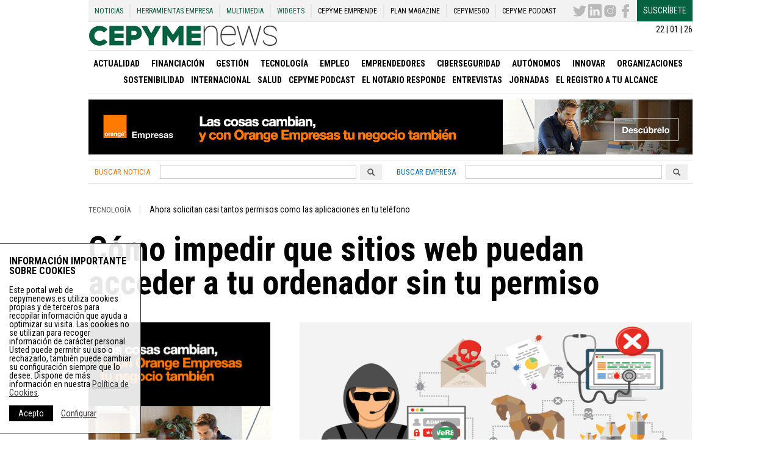

--- FILE ---
content_type: text/html; charset=UTF-8
request_url: https://cepymenews.es/impedir-sitios-web-puedan-acceder-ordenador-sin-permiso/
body_size: 87737
content:
<!DOCTYPE html>
<html lang="es" xmlns:og="http://opengraphprotocol.org/schema/" xmlns:fb="http://www.facebook.com/2008/fbml">
<head>
    <meta charset="UTF-8">
    <meta name="viewport" content="width=device-width, initial-scale=1">
    <meta name='robots' content='index, follow, max-image-preview:large, max-snippet:-1, max-video-preview:-1' />

	<!-- This site is optimized with the Yoast SEO plugin v21.8 - https://yoast.com/wordpress/plugins/seo/ -->
	<meta name="twitter:label1" content="Escrito por" />
	<meta name="twitter:data1" content="Redacción CepymeNews" />
	<meta name="twitter:label2" content="Tiempo de lectura" />
	<meta name="twitter:data2" content="7 minutos" />
	<!-- / Yoast SEO plugin. -->


<link rel='dns-prefetch' href='//d3t4nwcgmfrp9x.cloudfront.net' />
<link rel='dns-prefetch' href='//www.google.com' />
<link rel="alternate" type="application/rss+xml" title="Noticias de Pymes, Autónomos y Emprendedores - Cepymenews &raquo; Feed" href="https://cepymenews.es/feed/" />
<link rel="alternate" type="application/rss+xml" title="Noticias de Pymes, Autónomos y Emprendedores - Cepymenews &raquo; Feed de los comentarios" href="https://cepymenews.es/comments/feed/" />
<title>Cómo impedir que sitios web puedan acceder a tu ordenador sin tu permiso - Cepymenews</title>
<meta name="description" content="A medida que los sitios web y las aplicaciones web han crecido en complejidad, también lo hacen sus demandas">
<meta name="lang" content="es" />
<meta http-equiv="X-UA-Compatible" content="IE=edge">
<meta name="title" content="Cómo impedir que sitios web puedan acceder a tu ordenador sin tu permiso - Cepymenews">
<meta name="distribution" content="global">
<meta name="resource-type" content="document">
<meta name="author" content="https://plus.google.com/112182214086388332083/posts">
<meta name="organization" content="UPtheMEDIA Smart Publishing S.L.">
<link rel="publisher" href="https://cepymenews.es"/>
<meta name="date" content="2018-12-18T11:47:03+00:00"/>
<meta property="article:publisher" content="https://cepymenews.es" />
<meta property="article:modified_time" content="2018-12-18T11:47:03+00:00" />
<meta property="article:published_time" content="2018-12-18T11:47:03+00:00" />
<meta property="article:section" content="Tecnología" />
<meta property="article:tag" content="Analítica Web" />
<meta property="article:tag" content="Consejos" />
<meta property="article:tag" content="Cookies" />
<meta property="article:tag" content="ePrivacy" />
<meta property="article:tag" content="Navegadores" />
<meta property="article:tag" content="Ordenadores" />
<meta property="article:tag" content="Privacidad" />
<meta property="article:tag" content="Seguridad Informática" />
<meta property="article:tag" content="software y aplicaciones" />
<meta property="article:tag" content="Webcam" />
<meta itemprop="name" content="Cómo impedir que sitios web puedan acceder a tu ordenador sin tu permiso - Cepymenews">
<meta itemprop="description" content="A medida que los sitios web y las aplicaciones web han crecido en complejidad, también lo hacen sus demandas">
<meta itemprop="image" content="https://staticupthemedia.s3.amazonaws.com/upload/como-impedir-que-sitios-web-puedan-acceder-a-tu-ordenador-sin-tu-permiso-471x250.png">
<meta name="twitter:card" content="summary_large_image">
<meta name="twitter:site" content="@CepymeNews">
<meta name="twitter:creator" content="@CEPYMENEWS">
<meta name="twitter:title" content="CepymeNews - Cómo impedir que sitios web puedan acceder a tu ordenador sin tu permiso - Cepymenews">
<meta name="twitter:image:src" content="https://staticupthemedia.s3.amazonaws.com/upload/como-impedir-que-sitios-web-puedan-acceder-a-tu-ordenador-sin-tu-permiso-471x250.png">
<meta name="twitter:description" content="A medida que los sitios web y las aplicaciones web han crecido en complejidad, también lo hacen sus demandas">
<meta property="og:locale" content="es_ES">
<meta property="og:type" content="article">
<meta property="article:section" content="Tecnología">
<meta property="og:title" content="Cómo impedir que sitios web puedan acceder a tu ordenador sin tu permiso - Cepymenews">
<meta property="og:description" content="A medida que los sitios web y las aplicaciones web han crecido en complejidad, también lo hacen sus demandas" />
<meta property="og:url" content="https://cepymenews.es/impedir-sitios-web-puedan-acceder-ordenador-sin-permiso/">
<meta property="og:site_name" content="CepymeNews">
<meta property="og:image" content="https://staticupthemedia.s3.amazonaws.com/upload/como-impedir-que-sitios-web-puedan-acceder-a-tu-ordenador-sin-tu-permiso-471x250.png">
<meta property="og:image:width" content="471">
<meta property="og:image:height" content="250">
<meta property="article:author" content="https://plus.google.com/112182214086388332083/posts">
<meta property="article:modified_time" content="2018-12-18 11:47:03">
<meta name="DC.Title" content="Cómo impedir que sitios web puedan acceder a tu ordenador sin tu permiso - Cepymenews">
<meta name="DC.Creator" content="CepymeNews">
<meta name="DC.Subject" content="Tecnología">
<meta name="DC.Description" content="A medida que los sitios web y las aplicaciones web han crecido en complejidad, también lo hacen sus demandas">
<meta name="DC.Publisher" content="http://www.upthemedia.com">
<meta name="DC.Contributor" content="https://plus.google.com/112182214086388332083/posts">
<meta name="DC.Date" content="2018-12-18 11:47:03">
<meta name="DC.date.issued" content="2018-12-18 11:47:03">
<meta name="DC.Type" content="Text">
<meta name="DC.Language" content="es_ES">
<link rel="canonical" href="https://cepymenews.es/impedir-sitios-web-puedan-acceder-ordenador-sin-permiso/">
<style id='classic-theme-styles-inline-css' type='text/css'>
/*! This file is auto-generated */
.wp-block-button__link{color:#fff;background-color:#32373c;border-radius:9999px;box-shadow:none;text-decoration:none;padding:calc(.667em + 2px) calc(1.333em + 2px);font-size:1.125em}.wp-block-file__button{background:#32373c;color:#fff;text-decoration:none}
</style>
<style id='global-styles-inline-css' type='text/css'>
body{--wp--preset--color--black: #000000;--wp--preset--color--cyan-bluish-gray: #abb8c3;--wp--preset--color--white: #ffffff;--wp--preset--color--pale-pink: #f78da7;--wp--preset--color--vivid-red: #cf2e2e;--wp--preset--color--luminous-vivid-orange: #ff6900;--wp--preset--color--luminous-vivid-amber: #fcb900;--wp--preset--color--light-green-cyan: #7bdcb5;--wp--preset--color--vivid-green-cyan: #00d084;--wp--preset--color--pale-cyan-blue: #8ed1fc;--wp--preset--color--vivid-cyan-blue: #0693e3;--wp--preset--color--vivid-purple: #9b51e0;--wp--preset--gradient--vivid-cyan-blue-to-vivid-purple: linear-gradient(135deg,rgba(6,147,227,1) 0%,rgb(155,81,224) 100%);--wp--preset--gradient--light-green-cyan-to-vivid-green-cyan: linear-gradient(135deg,rgb(122,220,180) 0%,rgb(0,208,130) 100%);--wp--preset--gradient--luminous-vivid-amber-to-luminous-vivid-orange: linear-gradient(135deg,rgba(252,185,0,1) 0%,rgba(255,105,0,1) 100%);--wp--preset--gradient--luminous-vivid-orange-to-vivid-red: linear-gradient(135deg,rgba(255,105,0,1) 0%,rgb(207,46,46) 100%);--wp--preset--gradient--very-light-gray-to-cyan-bluish-gray: linear-gradient(135deg,rgb(238,238,238) 0%,rgb(169,184,195) 100%);--wp--preset--gradient--cool-to-warm-spectrum: linear-gradient(135deg,rgb(74,234,220) 0%,rgb(151,120,209) 20%,rgb(207,42,186) 40%,rgb(238,44,130) 60%,rgb(251,105,98) 80%,rgb(254,248,76) 100%);--wp--preset--gradient--blush-light-purple: linear-gradient(135deg,rgb(255,206,236) 0%,rgb(152,150,240) 100%);--wp--preset--gradient--blush-bordeaux: linear-gradient(135deg,rgb(254,205,165) 0%,rgb(254,45,45) 50%,rgb(107,0,62) 100%);--wp--preset--gradient--luminous-dusk: linear-gradient(135deg,rgb(255,203,112) 0%,rgb(199,81,192) 50%,rgb(65,88,208) 100%);--wp--preset--gradient--pale-ocean: linear-gradient(135deg,rgb(255,245,203) 0%,rgb(182,227,212) 50%,rgb(51,167,181) 100%);--wp--preset--gradient--electric-grass: linear-gradient(135deg,rgb(202,248,128) 0%,rgb(113,206,126) 100%);--wp--preset--gradient--midnight: linear-gradient(135deg,rgb(2,3,129) 0%,rgb(40,116,252) 100%);--wp--preset--font-size--small: 13px;--wp--preset--font-size--medium: 20px;--wp--preset--font-size--large: 36px;--wp--preset--font-size--x-large: 42px;--wp--preset--spacing--20: 0.44rem;--wp--preset--spacing--30: 0.67rem;--wp--preset--spacing--40: 1rem;--wp--preset--spacing--50: 1.5rem;--wp--preset--spacing--60: 2.25rem;--wp--preset--spacing--70: 3.38rem;--wp--preset--spacing--80: 5.06rem;--wp--preset--shadow--natural: 6px 6px 9px rgba(0, 0, 0, 0.2);--wp--preset--shadow--deep: 12px 12px 50px rgba(0, 0, 0, 0.4);--wp--preset--shadow--sharp: 6px 6px 0px rgba(0, 0, 0, 0.2);--wp--preset--shadow--outlined: 6px 6px 0px -3px rgba(255, 255, 255, 1), 6px 6px rgba(0, 0, 0, 1);--wp--preset--shadow--crisp: 6px 6px 0px rgba(0, 0, 0, 1);}:where(.is-layout-flex){gap: 0.5em;}:where(.is-layout-grid){gap: 0.5em;}body .is-layout-flow > .alignleft{float: left;margin-inline-start: 0;margin-inline-end: 2em;}body .is-layout-flow > .alignright{float: right;margin-inline-start: 2em;margin-inline-end: 0;}body .is-layout-flow > .aligncenter{margin-left: auto !important;margin-right: auto !important;}body .is-layout-constrained > .alignleft{float: left;margin-inline-start: 0;margin-inline-end: 2em;}body .is-layout-constrained > .alignright{float: right;margin-inline-start: 2em;margin-inline-end: 0;}body .is-layout-constrained > .aligncenter{margin-left: auto !important;margin-right: auto !important;}body .is-layout-constrained > :where(:not(.alignleft):not(.alignright):not(.alignfull)){max-width: var(--wp--style--global--content-size);margin-left: auto !important;margin-right: auto !important;}body .is-layout-constrained > .alignwide{max-width: var(--wp--style--global--wide-size);}body .is-layout-flex{display: flex;}body .is-layout-flex{flex-wrap: wrap;align-items: center;}body .is-layout-flex > *{margin: 0;}body .is-layout-grid{display: grid;}body .is-layout-grid > *{margin: 0;}:where(.wp-block-columns.is-layout-flex){gap: 2em;}:where(.wp-block-columns.is-layout-grid){gap: 2em;}:where(.wp-block-post-template.is-layout-flex){gap: 1.25em;}:where(.wp-block-post-template.is-layout-grid){gap: 1.25em;}.has-black-color{color: var(--wp--preset--color--black) !important;}.has-cyan-bluish-gray-color{color: var(--wp--preset--color--cyan-bluish-gray) !important;}.has-white-color{color: var(--wp--preset--color--white) !important;}.has-pale-pink-color{color: var(--wp--preset--color--pale-pink) !important;}.has-vivid-red-color{color: var(--wp--preset--color--vivid-red) !important;}.has-luminous-vivid-orange-color{color: var(--wp--preset--color--luminous-vivid-orange) !important;}.has-luminous-vivid-amber-color{color: var(--wp--preset--color--luminous-vivid-amber) !important;}.has-light-green-cyan-color{color: var(--wp--preset--color--light-green-cyan) !important;}.has-vivid-green-cyan-color{color: var(--wp--preset--color--vivid-green-cyan) !important;}.has-pale-cyan-blue-color{color: var(--wp--preset--color--pale-cyan-blue) !important;}.has-vivid-cyan-blue-color{color: var(--wp--preset--color--vivid-cyan-blue) !important;}.has-vivid-purple-color{color: var(--wp--preset--color--vivid-purple) !important;}.has-black-background-color{background-color: var(--wp--preset--color--black) !important;}.has-cyan-bluish-gray-background-color{background-color: var(--wp--preset--color--cyan-bluish-gray) !important;}.has-white-background-color{background-color: var(--wp--preset--color--white) !important;}.has-pale-pink-background-color{background-color: var(--wp--preset--color--pale-pink) !important;}.has-vivid-red-background-color{background-color: var(--wp--preset--color--vivid-red) !important;}.has-luminous-vivid-orange-background-color{background-color: var(--wp--preset--color--luminous-vivid-orange) !important;}.has-luminous-vivid-amber-background-color{background-color: var(--wp--preset--color--luminous-vivid-amber) !important;}.has-light-green-cyan-background-color{background-color: var(--wp--preset--color--light-green-cyan) !important;}.has-vivid-green-cyan-background-color{background-color: var(--wp--preset--color--vivid-green-cyan) !important;}.has-pale-cyan-blue-background-color{background-color: var(--wp--preset--color--pale-cyan-blue) !important;}.has-vivid-cyan-blue-background-color{background-color: var(--wp--preset--color--vivid-cyan-blue) !important;}.has-vivid-purple-background-color{background-color: var(--wp--preset--color--vivid-purple) !important;}.has-black-border-color{border-color: var(--wp--preset--color--black) !important;}.has-cyan-bluish-gray-border-color{border-color: var(--wp--preset--color--cyan-bluish-gray) !important;}.has-white-border-color{border-color: var(--wp--preset--color--white) !important;}.has-pale-pink-border-color{border-color: var(--wp--preset--color--pale-pink) !important;}.has-vivid-red-border-color{border-color: var(--wp--preset--color--vivid-red) !important;}.has-luminous-vivid-orange-border-color{border-color: var(--wp--preset--color--luminous-vivid-orange) !important;}.has-luminous-vivid-amber-border-color{border-color: var(--wp--preset--color--luminous-vivid-amber) !important;}.has-light-green-cyan-border-color{border-color: var(--wp--preset--color--light-green-cyan) !important;}.has-vivid-green-cyan-border-color{border-color: var(--wp--preset--color--vivid-green-cyan) !important;}.has-pale-cyan-blue-border-color{border-color: var(--wp--preset--color--pale-cyan-blue) !important;}.has-vivid-cyan-blue-border-color{border-color: var(--wp--preset--color--vivid-cyan-blue) !important;}.has-vivid-purple-border-color{border-color: var(--wp--preset--color--vivid-purple) !important;}.has-vivid-cyan-blue-to-vivid-purple-gradient-background{background: var(--wp--preset--gradient--vivid-cyan-blue-to-vivid-purple) !important;}.has-light-green-cyan-to-vivid-green-cyan-gradient-background{background: var(--wp--preset--gradient--light-green-cyan-to-vivid-green-cyan) !important;}.has-luminous-vivid-amber-to-luminous-vivid-orange-gradient-background{background: var(--wp--preset--gradient--luminous-vivid-amber-to-luminous-vivid-orange) !important;}.has-luminous-vivid-orange-to-vivid-red-gradient-background{background: var(--wp--preset--gradient--luminous-vivid-orange-to-vivid-red) !important;}.has-very-light-gray-to-cyan-bluish-gray-gradient-background{background: var(--wp--preset--gradient--very-light-gray-to-cyan-bluish-gray) !important;}.has-cool-to-warm-spectrum-gradient-background{background: var(--wp--preset--gradient--cool-to-warm-spectrum) !important;}.has-blush-light-purple-gradient-background{background: var(--wp--preset--gradient--blush-light-purple) !important;}.has-blush-bordeaux-gradient-background{background: var(--wp--preset--gradient--blush-bordeaux) !important;}.has-luminous-dusk-gradient-background{background: var(--wp--preset--gradient--luminous-dusk) !important;}.has-pale-ocean-gradient-background{background: var(--wp--preset--gradient--pale-ocean) !important;}.has-electric-grass-gradient-background{background: var(--wp--preset--gradient--electric-grass) !important;}.has-midnight-gradient-background{background: var(--wp--preset--gradient--midnight) !important;}.has-small-font-size{font-size: var(--wp--preset--font-size--small) !important;}.has-medium-font-size{font-size: var(--wp--preset--font-size--medium) !important;}.has-large-font-size{font-size: var(--wp--preset--font-size--large) !important;}.has-x-large-font-size{font-size: var(--wp--preset--font-size--x-large) !important;}
.wp-block-navigation a:where(:not(.wp-element-button)){color: inherit;}
:where(.wp-block-post-template.is-layout-flex){gap: 1.25em;}:where(.wp-block-post-template.is-layout-grid){gap: 1.25em;}
:where(.wp-block-columns.is-layout-flex){gap: 2em;}:where(.wp-block-columns.is-layout-grid){gap: 2em;}
.wp-block-pullquote{font-size: 1.5em;line-height: 1.6;}
</style>
<link rel='stylesheet' id='flexboxgrid-css' href='https://d3t4nwcgmfrp9x.cloudfront.net/assets/css/flexboxgrid.min.css?ver=6.4.2' type='text/css' media='all' />
<link rel='stylesheet' id='my_styles-css' href='https://d3t4nwcgmfrp9x.cloudfront.net/assets/css/styles.min.css?ver=5.97.0' type='text/css' media='all' />
<link rel='shortlink' href='https://cepymenews.es/?p=44580' />
<link rel="alternate" type="application/json+oembed" href="https://cepymenews.es/wp-json/oembed/1.0/embed?url=https%3A%2F%2Fcepymenews.es%2Fimpedir-sitios-web-puedan-acceder-ordenador-sin-permiso%2F" />
<link rel="alternate" type="text/xml+oembed" href="https://cepymenews.es/wp-json/oembed/1.0/embed?url=https%3A%2F%2Fcepymenews.es%2Fimpedir-sitios-web-puedan-acceder-ordenador-sin-permiso%2F&#038;format=xml" />

<!-- This site is using AdRotate Professional v5.14.3 to display their advertisements - https://ajdg.solutions/ -->
<!-- AdRotate CSS -->
<style type="text/css" media="screen">
	.g { margin:0px; padding:0px; overflow:hidden; line-height:1; zoom:1; }
	.g img { height:auto; }
	.g-col { position:relative; float:left; }
	.g-col:first-child { margin-left: 0; }
	.g-col:last-child { margin-right: 0; }
	.woocommerce-page .g, .bbpress-wrapper .g { margin: 20px auto; clear:both; }
	@media only screen and (max-width: 480px) {
		.g-col, .g-dyn, .g-single { width:100%; margin-left:0; margin-right:0; }
		.woocommerce-page .g, .bbpress-wrapper .g { margin: 10px auto; }
	}
</style>
<!-- /AdRotate CSS -->

    <meta name="theme-color" content="#046240">
    <link rel="manifest" href="/manifest.json">
    <link href='https://fonts.googleapis.com/css?family=Roboto+Condensed:400,400italic,700,700italic|Roboto:100,400,400italic,700,700italic'
          rel='stylesheet' type='text/css'>
    <link rel="shortcut icon" href="https://d3t4nwcgmfrp9x.cloudfront.net/assets/img/favicon.ico"
          type="image/x-icon">
    <!--[if lt IE 10]>
    <style>
        .ie9 {
            display: block;
        }
    </style>
    <![endif]-->
    <!--[if lt IE 9]>
    <script src="https://d3t4nwcgmfrp9x.cloudfront.net/assets/js/html5shiv.js"></script>
    <![endif]-->
    <!-- Global site tag (gtag.js) - Google Analytics -->
    <!--<script async src="https://www.googletagmanager.com/gtag/js?id=UA-72230010-2"></script>-->
    <script async src="https://www.googletagmanager.com/gtag/js?id=G-KYMNFV8C86"></script>
    <script>
        window.dataLayer = window.dataLayer || [];

        function gtag() {
            dataLayer.push(arguments);
        }

        gtag('js', new Date());
        gtag('send', 'pageview');
        //    gtag('config', 'UA-72230010-2');
        gtag('config', 'G-KYMNFV8C86');
        setTimeout("gtag('send','event','adjusted bounce rate','15 seconds')", 15000);
    </script>
    <!--
      <script>
          (function(i,s,o,g,r,a,m){i['GoogleAnalyticsObject']=r;i[r]=i[r]||function(){
          (i[r].q=i[r].q||[]).push(arguments)},i[r].l=1*new Date();a=s.createElement(o),
          m=s.getElementsByTagName(o)[0];a.async=1;a.src=g;m.parentNode.insertBefore(a,m)
          })(window,document,'script','//www.google-analytics.com/analytics.js','ga');

          ga('create', 'UA-72230010-2', 'auto');

          ga('send', 'pageview');
          setTimeout("ga('send','event','adjusted bounce rate','15 seconds')",15000);
        </script>
        -->
</head>
<body class="post-template-default single single-post postid-44580 single-format-standard" >
<!-- INIT PAGE -->
<div class="ie9"><span>Tu navegador no está actualizado</span>, podría no mostrar todas las características de este y
    otros sitios web.<br>Puedes Actualizarlo <a href="https://browser-update.org/update.html" target="blank">aquí</a>
</div>
<div class="container_center m_bottom20 stickyContent">
    <header class="">
        <nav class="hidden_print row no-margin header_top_menu_content" role="navigation" itemscope="itemscope"
             itemtype="http://schema.org/SiteNavigationElement">
            <div class="header_top_menu"><ul id="menu-menu-superior" class="menu"><li id="menu-item-7973" class="menu-item menu-item-type-post_type menu-item-object-page menu-item-7973"><a href="https://cepymenews.es/noticias/">Noticias</a></li>
<li id="menu-item-959" class="herramientas_toggle menu-item menu-item-type-post_type menu-item-object-page menu-item-has-children menu-item-959"><a href="https://cepymenews.es/herramientas-pymes-autonomos-emprendedores/">Herramientas Empresa</a>
<ul class="sub-menu">
	<li id="menu-item-73800" class="menu-item menu-item-type-post_type menu-item-object-page menu-item-73800"><a href="https://cepymenews.es/herramienta-ciberseguridad-google/">Herramienta Google Ciberseguridad</a></li>
	<li id="menu-item-32453" class="menu-item menu-item-type-post_type menu-item-object-page menu-item-32453"><a href="https://cepymenews.es/herramientas-pymes-autonomos-emprendedores/aepd/">Herramientas para la nueva protección de datos</a></li>
	<li id="menu-item-17389" class="menu-item menu-item-type-post_type menu-item-object-page menu-item-17389"><a href="https://cepymenews.es/calcula-sueldo-neto/">Calcula tu sueldo neto</a></li>
	<li id="menu-item-17390" class="menu-item menu-item-type-post_type menu-item-object-page menu-item-17390"><a href="https://cepymenews.es/cambio-divisas-euro/">Cambio de Divisas – Euro</a></li>
	<li id="menu-item-15134" class="menu-item menu-item-type-post_type menu-item-object-page menu-item-15134"><a href="https://cepymenews.es/herramientas-pymes-autonomos-emprendedores/generador-aviso-legal/">Generador aviso legal</a></li>
	<li id="menu-item-15137" class="menu-item menu-item-type-post_type menu-item-object-page menu-item-15137"><a href="https://cepymenews.es/herramientas-pymes-autonomos-emprendedores/generador-politicas-cookies/">Generador políticas de cookies</a></li>
	<li id="menu-item-960" class="menu-item menu-item-type-post_type menu-item-object-page menu-item-960"><a href="https://cepymenews.es/herramientas-pymes-autonomos-emprendedores/modelos-impresos-oficiales/">Modelos Impresos Oficiales</a></li>
	<li id="menu-item-961" class="menu-item menu-item-type-post_type menu-item-object-page menu-item-961"><a href="https://cepymenews.es/herramientas-pymes-autonomos-emprendedores/contratos-de-trabajo/">Contratos de Trabajo</a></li>
	<li id="menu-item-1988" class="menu-item menu-item-type-post_type menu-item-object-page menu-item-1988"><a href="https://cepymenews.es/herramientas-pymes-autonomos-emprendedores/guia-de-bajas-y-permisos-laborales/">Guía de bajas y permisos laborales</a></li>
	<li id="menu-item-2048" class="menu-item menu-item-type-post_type menu-item-object-page menu-item-2048"><a href="https://cepymenews.es/herramientas-pymes-autonomos-emprendedores/creacion-y-puesta-en-marcha-de-una-empresa/">Creación y Puesta en Marcha Empresa</a></li>
	<li id="menu-item-2058" class="menu-item menu-item-type-post_type menu-item-object-page menu-item-2058"><a href="https://cepymenews.es/herramientas-pymes-autonomos-emprendedores/cese-y-extincion-de-la-sociedad/">Cese y Extinción de la Sociedad</a></li>
	<li id="menu-item-2054" class="menu-item menu-item-type-post_type menu-item-object-page menu-item-2054"><a href="https://cepymenews.es/herramientas-pymes-autonomos-emprendedores/creacion-y-puesta-en-marcha-autonomo/">Creación y Puesta en Marcha Autónomo</a></li>
	<li id="menu-item-2062" class="menu-item menu-item-type-post_type menu-item-object-page menu-item-2062"><a href="https://cepymenews.es/herramientas-pymes-autonomos-emprendedores/autonomo-cese-y-extincion-de-la-sociedad/">Autónomo Cese y Extinción de la Sociedad</a></li>
</ul>
</li>
<li id="menu-item-1888" class="herramientas_toggle menu-item menu-item-type-post_type menu-item-object-page menu-item-has-children menu-item-1888"><a href="https://cepymenews.es/noticias-multimedia/">Multimedia</a>
<ul class="sub-menu">
	<li id="menu-item-1889" class="menu-item menu-item-type-post_type_archive menu-item-object-imagenes menu-item-1889"><a href="https://cepymenews.es/imagenes/">Imágenes</a></li>
	<li id="menu-item-1890" class="menu-item menu-item-type-post_type_archive menu-item-object-videos menu-item-1890"><a href="https://cepymenews.es/videos/">Videos</a></li>
</ul>
</li>
<li id="menu-item-8827" class="menu-item menu-item-type-post_type menu-item-object-page menu-item-8827"><a href="https://cepymenews.es/widgets/">Widgets</a></li>
<li id="menu-item-17745" class="menu_black menu-item menu-item-type-post_type menu-item-object-page menu-item-17745"><a target="_blank" rel="noopener" href="https://cepymenews.es/redirects/cepyme-emprende/">CEPYME Emprende</a></li>
<li id="menu-item-17744" class="menu_black menu-item menu-item-type-post_type menu-item-object-page menu-item-17744"><a target="_blank" rel="noopener" href="https://cepymenews.es/redirects/plan-magazine/">PLAN Magazine</a></li>
<li id="menu-item-26173" class="menu_black menu-item menu-item-type-custom menu-item-object-custom menu-item-26173"><a target="_blank" rel="noopener" href="https://www.cepyme500.com">CEPYME500</a></li>
<li id="menu-item-83283" class="menu_black menu-item menu-item-type-taxonomy menu-item-object-category menu-item-83283"><a href="https://cepymenews.es/cepyme-podcast/">CEPYME Podcast</a></li>
</ul></div>            <div class="header_top_menu_right">
                <ul>
                    <li><a href="https://twitter.com/CepymeNews"
                           target="_blank"><svg version="1.1" id="Capa_1" xmlns="http://www.w3.org/2000/svg" xmlns:xlink="http://www.w3.org/1999/xlink" x="0px" y="0px"
	 viewBox="0 0 612 612" style="enable-background:new 0 0 612 612;" xml:space="preserve">
	 <text>CepymeNews Twitter</text>
<g>
	<g>
		<path style="fill:#010002;" d="M612,116.258c-22.525,9.981-46.694,16.75-72.088,19.772c25.929-15.527,45.777-40.155,55.184-69.411
			c-24.322,14.379-51.169,24.82-79.775,30.48c-22.907-24.437-55.49-39.658-91.63-39.658c-69.334,0-125.551,56.217-125.551,125.513
			c0,9.828,1.109,19.427,3.251,28.606C197.065,206.32,104.556,156.337,42.641,80.386c-10.823,18.51-16.98,40.078-16.98,63.101
			c0,43.559,22.181,81.993,55.835,104.479c-20.575-0.688-39.926-6.348-56.867-15.756v1.568c0,60.806,43.291,111.554,100.693,123.104
			c-10.517,2.83-21.607,4.398-33.08,4.398c-8.107,0-15.947-0.803-23.634-2.333c15.985,49.907,62.336,86.199,117.253,87.194
			c-42.947,33.654-97.099,53.655-155.916,53.655c-10.134,0-20.116-0.612-29.944-1.721c55.567,35.681,121.536,56.485,192.438,56.485
			c230.948,0,357.188-191.291,357.188-357.188l-0.421-16.253C573.872,163.526,595.211,141.422,612,116.258z"/>
	</g>
</g>
</svg>
</a></li>
                    <li><a href="https://www.linkedin.com/company/cepymenews/"
                           target="_blank"><svg version="1.1" id="Capa_1" xmlns="http://www.w3.org/2000/svg" xmlns:xlink="http://www.w3.org/1999/xlink" x="0px" y="0px"
	 width="430.117px" height="430.118px" viewBox="0 0 430.117 430.118" style="enable-background:new 0 0 430.117 430.118;"
	 xml:space="preserve">
	 <text>CepymeNews Linkedin</text>
<g>
	<path id="LinkedIn__x28_alt_x29_" d="M398.355,0H31.782C14.229,0,0.002,13.793,0.002,30.817v368.471
		c0,17.025,14.232,30.83,31.78,30.83h366.573c17.549,0,31.76-13.814,31.76-30.83V30.817C430.115,13.798,415.904,0,398.355,0z
		 M130.4,360.038H65.413V165.845H130.4V360.038z M97.913,139.315h-0.437c-21.793,0-35.92-14.904-35.92-33.563
		c0-19.035,14.542-33.535,36.767-33.535c22.227,0,35.899,14.496,36.331,33.535C134.654,124.415,120.555,139.315,97.913,139.315z
		 M364.659,360.038h-64.966V256.138c0-26.107-9.413-43.921-32.907-43.921c-17.973,0-28.642,12.018-33.327,23.621
		c-1.736,4.144-2.166,9.94-2.166,15.728v108.468h-64.954c0,0,0.85-175.979,0-194.192h64.964v27.531
		c8.624-13.229,24.035-32.1,58.534-32.1c42.76,0,74.822,27.739,74.822,87.414V360.038z M230.883,193.99
		c0.111-0.182,0.266-0.401,0.42-0.614v0.614H230.883z"/>
</g>
</svg>
</a></li>
                    <li><a href="https://www.instagram.com/cepyme/?hl=es"
                           target="_blank"><svg xmlns="http://www.w3.org/2000/svg"  viewBox="0 0 50 50" width="50px" height="50px">    <path fill="#010002" d="M 16 3 C 8.83 3 3 8.83 3 16 L 3 34 C 3 41.17 8.83 47 16 47 L 34 47 C 41.17 47 47 41.17 47 34 L 47 16 C 47 8.83 41.17 3 34 3 L 16 3 z M 37 11 C 38.1 11 39 11.9 39 13 C 39 14.1 38.1 15 37 15 C 35.9 15 35 14.1 35 13 C 35 11.9 35.9 11 37 11 z M 25 14 C 31.07 14 36 18.93 36 25 C 36 31.07 31.07 36 25 36 C 18.93 36 14 31.07 14 25 C 14 18.93 18.93 14 25 14 z M 25 16 C 20.04 16 16 20.04 16 25 C 16 29.96 20.04 34 25 34 C 29.96 34 34 29.96 34 25 C 34 20.04 29.96 16 25 16 z"/></svg>
</a></li>
                    <li><a href="https://www.facebook.com/CEPYMENEWS-1540728452888361/?fref=ts"
                           target="_blank"><svg version="1.1" id="Capa_1" xmlns="http://www.w3.org/2000/svg" xmlns:xlink="http://www.w3.org/1999/xlink" x="0px" y="0px"
	 width="96.124px" height="96.123px" viewBox="0 0 96.124 96.123" style="enable-background:new 0 0 96.124 96.123;"
	 xml:space="preserve">
	 <text>CepymeNews Facebook</text>
<g>
	<path d="M72.089,0.02L59.624,0C45.62,0,36.57,9.285,36.57,23.656v10.907H24.037c-1.083,0-1.96,0.878-1.96,1.961v15.803
		c0,1.083,0.878,1.96,1.96,1.96h12.533v39.876c0,1.083,0.877,1.96,1.96,1.96h16.352c1.083,0,1.96-0.878,1.96-1.96V54.287h14.654
		c1.083,0,1.96-0.877,1.96-1.96l0.006-15.803c0-0.52-0.207-1.018-0.574-1.386c-0.367-0.368-0.867-0.575-1.387-0.575H56.842v-9.246
		c0-4.444,1.059-6.7,6.848-6.7l8.397-0.003c1.082,0,1.959-0.878,1.959-1.96V1.98C74.046,0.899,73.17,0.022,72.089,0.02z"/>
</g>
</svg>
</a></li>
                    <li><a href="https://cepymenews.es/newsletter-page/" target="_blank" class="suscribe_btn">Suscríbete</a>
                    </li>
                </ul>
            </div>
        </nav>
        <div class="">
            <div class="text-right mTop5 sm_hidden">22 | 01 | 26</div>
            <div class="">
                                                        <div class="logo_movil ">
                        <div><a href="https://cepymenews.es"><img
                                        src="https://d3t4nwcgmfrp9x.cloudfront.net/assets/img/logos/noticias-empresas.jpg"
                                        alt="Noticias para empresas en Cepymenews" class="logo img-responsive"></a></div>
                    </div>
                            </div>
        </div>
        <div class="border-top hidden_print">
            <div class="row row-middle">
                <div class="col-xs-6">
                    <div class="toggle_menu sm_visible">
                        <button class="toggle" data-toggle=".main_menu_nav">
                            Menú <svg height="32px" id="Layer_1" style="enable-background:new 0 0 32 32;" version="1.1" viewBox="0 0 32 32" width="32px" xml:space="preserve" xmlns="http://www.w3.org/2000/svg" xmlns:xlink="http://www.w3.org/1999/xlink"><text>CepymeNews ver menú de noticicas</text><path d="M4,10h24c1.104,0,2-0.896,2-2s-0.896-2-2-2H4C2.896,6,2,6.896,2,8S2.896,10,4,10z M28,14H4c-1.104,0-2,0.896-2,2  s0.896,2,2,2h24c1.104,0,2-0.896,2-2S29.104,14,28,14z M28,22H4c-1.104,0-2,0.896-2,2s0.896,2,2,2h24c1.104,0,2-0.896,2-2  S29.104,22,28,22z"/></svg></button>
                    </div>
                </div>
                <div class="col-xs-6 text-right">
                    <div class="toggle_menu toggle_menu_search sm_visible">
                        <button class="toggle" data-toggle=".search-toggle">
                            Buscar <svg enable-background="new 0 0 139 139" height="139px" id="Find" version="1.1" viewBox="0 0 139 139" width="139px" xml:space="preserve" xmlns="http://www.w3.org/2000/svg" xmlns:xlink="http://www.w3.org/1999/xlink"><text>CepymeNews búsqueda noticias - empresas</text><path fill="#555555" d="M127.558,111.961L100.249,84.65c4.64-7.387,7.333-16.118,7.333-25.488c0-26.509-21.49-47.996-47.998-47.996  c-26.508,0-47.996,21.487-47.996,47.996c0,26.51,21.487,47.995,47.996,47.995c10.197,0,19.642-3.188,27.414-8.605l26.984,26.986  c1.875,1.873,4.333,2.806,6.788,2.806c2.458,0,4.913-0.933,6.791-2.806C131.308,121.787,131.308,115.711,127.558,111.961z   M59.584,91.607c-17.917,0-32.443-14.525-32.443-32.443S41.667,26.72,59.584,26.72c17.918,0,32.443,14.526,32.443,32.444  S77.502,91.607,59.584,91.607z"/></svg></button>
                    </div>
                </div>
            </div>
            <div class="row">
                <div class="col-xs-12">
                    <div class="stickyHomeMenu">
                        <div class="container_center">
                            <a class="logo_fixed hidden" href="https://cepymenews.es"><img
                                        data-src="https://d3t4nwcgmfrp9x.cloudfront.net/assets/img/logo_cpnews.png"
                                        class="img-responsive"></a>
                            <nav class="clearfix main_menu_nav sm_hidden border-bottom" role="navigation"
                                 itemscope="itemscope" itemtype="http://schema.org/SiteNavigationElement">
                                <div class="main_menu"><ul id="menu-menu-principal" class="menu"><li id="menu-item-233" class="menu-item menu-item-type-taxonomy menu-item-object-category menu-item-233"><a href="https://cepymenews.es/actualidad/">Actualidad</a></li>
<li id="menu-item-42" class="menu-item menu-item-type-taxonomy menu-item-object-category menu-item-42"><a href="https://cepymenews.es/financiacion/">Financiación</a></li>
<li id="menu-item-43" class="menu-item menu-item-type-taxonomy menu-item-object-category menu-item-43"><a href="https://cepymenews.es/gestion/">Gestión</a></li>
<li id="menu-item-48" class="menu-item menu-item-type-taxonomy menu-item-object-category current-post-ancestor current-menu-parent current-post-parent menu-item-48"><a href="https://cepymenews.es/tecnologia/">Tecnología</a></li>
<li id="menu-item-47" class="menu-item menu-item-type-taxonomy menu-item-object-category menu-item-47"><a href="https://cepymenews.es/empleo/">Empleo</a></li>
<li id="menu-item-90658" class="menu-item menu-item-type-taxonomy menu-item-object-category menu-item-90658"><a href="https://cepymenews.es/emprendedores/">Emprendedores</a></li>
<li id="menu-item-71718" class="menu-item menu-item-type-taxonomy menu-item-object-category menu-item-71718"><a href="https://cepymenews.es/ciberseguridad/">Ciberseguridad</a></li>
<li id="menu-item-40" class="menu-item menu-item-type-taxonomy menu-item-object-category menu-item-40"><a href="https://cepymenews.es/autonomos/">Autónomos</a></li>
<li id="menu-item-71774" class="menu-item menu-item-type-taxonomy menu-item-object-category menu-item-71774"><a href="https://cepymenews.es/innovar/">Innovar</a></li>
<li id="menu-item-46" class="menu-item menu-item-type-taxonomy menu-item-object-category menu-item-46"><a href="https://cepymenews.es/organizaciones/">Organizaciones</a></li>
<li id="menu-item-71770" class="submenu-divider menu-item menu-item-type-custom menu-item-object-custom menu-item-has-children menu-item-71770"><a href="#">+Secciones</a>
<ul class="sub-menu">
	<li id="menu-item-73789" class="menu-item menu-item-type-taxonomy menu-item-object-category menu-item-73789"><a href="https://cepymenews.es/sostenibilidad/">SOSTENIBILIDAD</a></li>
	<li id="menu-item-71775" class="menu-item menu-item-type-taxonomy menu-item-object-category menu-item-71775"><a href="https://cepymenews.es/internacional/">Internacional</a></li>
	<li id="menu-item-71777" class="menu-item menu-item-type-taxonomy menu-item-object-category menu-item-71777"><a href="https://cepymenews.es/salud/">Salud</a></li>
	<li id="menu-item-71771" class="menu-item menu-item-type-taxonomy menu-item-object-category menu-item-71771"><a href="https://cepymenews.es/cepyme-podcast/">CEPYME Podcast</a></li>
	<li id="menu-item-71772" class="menu-item menu-item-type-taxonomy menu-item-object-category menu-item-71772"><a href="https://cepymenews.es/el-notario-responde/">El Notario Responde</a></li>
	<li id="menu-item-71773" class="menu-item menu-item-type-taxonomy menu-item-object-category menu-item-71773"><a href="https://cepymenews.es/entrevistas/">Entrevistas</a></li>
	<li id="menu-item-71776" class="menu-item menu-item-type-taxonomy menu-item-object-category menu-item-71776"><a href="https://cepymenews.es/jornadas/">Jornadas</a></li>
	<li id="menu-item-75248" class="menu-item menu-item-type-taxonomy menu-item-object-category menu-item-75248"><a href="https://cepymenews.es/el-registro-a-tu-alcance/">EL REGISTRO A TU ALCANCE</a></li>
</ul>
</li>
</ul></div>                            </nav>
                        </div>
                    </div>
                    <!--<hr class="search-header-hr sm_hidden"/>-->
                </div>
            </div>
        </div>
                    <div class="mTop10 hidden_print text-center">
                <div class="g g-42"><div class="g-single a-385"><a onClick="gtag('event', 'select_promotion', {'creative_name': 'Orange administracion 20241118 990x90'});gtag('event', 'click', {'event_category': 'Adverts', 'event_label': 'Orange administracion 20241118 990x90', 'value': 1.00,  'non_interaction': true});" href="https://www.orange.es/empresas/pymes/servicios/soluciones-digitales" target="_blank"><img data-src="https://d3t4nwcgmfrp9x.cloudfront.net/upload/orange_administracion_20241118_990x90.gif" class="img-responsive"/></a><img class="pixel" style="width:0 !important; height:0 !important;" width="0" height="0" src="[data-uri]" onload="gtag('event', 'view_promotion', {'creative_name': 'Orange administracion 20241118 990x90'});gtag('event', 'impression', {'event_category': 'Adverts', 'event_label': 'Orange administracion 20241118 990x90', 'value': 2.00, 'non_interaction': true});" /></div></div>
            </div>
                    <div class="search-toggle sm_hidden">
            <div class="container-fluid search-header border-top-bottom hidden_print">
                <div class="row">
                    <div class="col-sm-12 no-padding col-md-6"><form role="search" method="get" id="searchform" class="searchform" action="https://cepymenews.es/">
    <div>
        <label class="label label_ancpa" for="s">Buscar noticia</label>
        <input type="text" value="" name="s" id="s" />
        <button type="submit" id="searchsubmit" value="Buscar"><img src="https://d3t4nwcgmfrp9x.cloudfront.net/assets/img/icons/search_icon.svg" /></button>
    </div>
</form>
</div>
                    <div class="col-sm-12 col-md-6">
    <form class="" method="get" action="https://cepymenews.es/listado-empresas">
        <label for="search_company" class="label label_blue">Buscar empresa</label> <input type="text" name="search_company"> <button type="submit" value="Buscar"><img src="https://d3t4nwcgmfrp9x.cloudfront.net/assets/img/icons/search_icon.svg" /></button>
     </form>
</div>
                </div>
            </div>
        </div>
    </header>
    <main role="main">

        <div id="articlesGroup"
             data-exclude="[44580]"
             data-before="2018-12-18T11:47:03+01:00"
             data-categories="7">
                        <article itemscope itemtype="http://schema.org/NewsArticle"
                     data-url="https://cepymenews.es/"
                     data-title="Cómo impedir que sitios web puedan acceder a tu ordenador sin tu permiso"
                     itemid="https://cepymenews.es/impedir-sitios-web-puedan-acceder-ordenador-sin-permiso/" class="post-44580 post type-post status-publish format-standard has-post-thumbnail hentry category-tecnologia tag-analitica-web tag-consejos tag-cookies tag-eprivacy tag-navegadores tag-ordenadores tag-privacidad tag-seguridad-informatica tag-software-y-aplicaciones tag-webcam" id="impedir-sitios-web-puedan-acceder-ordenador-sin-permiso">
                <meta itemprop="mainEntityOfPage"
                      content="https://cepymenews.es/impedir-sitios-web-puedan-acceder-ordenador-sin-permiso/">
                <div class="mTop30 mTop10-xs">
                    <div class="clearfix">
                                                <div class="pull-left "
                             itemprop="articleSection">
                            <ul class="post-categories">
	<li><a href="https://cepymenews.es/tecnologia/" rel="category tag">Tecnología</a></li></ul>                        </div>
                        <div class="pull-left subtitle_single mTop5">

                            Ahora solicitan casi tantos permisos como las aplicaciones en tu teléfono                        </div>
                    </div>
                    <h1 itemprop="headline" class="entry-title">Cómo impedir que sitios web puedan acceder a tu ordenador sin tu permiso                    </h1>
                </div>
                <div class="row news_content_post stickyContent">
                                            <div class="col-xs-12 col-sm-4 last-xs hidden_print" id="banners">
                            <div class="sticky">
                                <div class="text-center">
                                    <div class="g g-43"><div class="g-single a-386"><a onClick="gtag('event', 'select_promotion', {'creative_name': 'Orange administracion 20241118 300x300'});gtag('event', 'click', {'event_category': 'Adverts', 'event_label': 'Orange administracion 20241118 300x300', 'value': 1.00,  'non_interaction': true});" href="https://www.orange.es/empresas/pymes/servicios/soluciones-digitales" target="_blank"><img data-src="https://d3t4nwcgmfrp9x.cloudfront.net/upload/orange_administracion_20241118_300x300.gif" class="img-responsive"/></a><img class="pixel" style="width:0 !important; height:0 !important;" width="0" height="0" src="[data-uri]" onload="gtag('event', 'view_promotion', {'creative_name': 'Orange administracion 20241118 300x300'});gtag('event', 'impression', {'event_category': 'Adverts', 'event_label': 'Orange administracion 20241118 300x300', 'value': 2.00, 'non_interaction': true});" /></div></div>                                </div>
                                <div class="mTop20 text-center">
                                    <div class="g g-12"><div class="g-single a-371"><a onClick="gtag('event', 'select_promotion', {'creative_name': 'Volvo EX30 20240411 300x300'});gtag('event', 'click', {'event_category': 'Adverts', 'event_label': 'Volvo EX30 20240411 300x300', 'value': 1.00,  'non_interaction': true});" href="https://www.volvocars.com/es/cars/ex30-electric/?utm_source=cepyme&utm_medium=referral&utm_content=electrification_universal-link_multiple-sizes_banner&utm_campaign=es_electrification_awareness_2404_masterbrand_market-launch_ex30&sourceapplicationinformation=es_elc_awr_mbr" rel="nofollow" target="_blank"><img data-src="https://d3t4nwcgmfrp9x.cloudfront.net/upload/volvo_ex30_20240411_990x90.gif" class="img-responsive"/></a><img class="pixel" style="width:0 !important; height:0 !important;" width="0" height="0" src="[data-uri]" onload="gtag('event', 'view_promotion', {'creative_name': 'Volvo EX30 20240411 300x300'});gtag('event', 'impression', {'event_category': 'Adverts', 'event_label': 'Volvo EX30 20240411 300x300', 'value': 2.00, 'non_interaction': true});" /></div></div>                                </div>
                                <div class="text-center sm_hidden mTop20">
                                    <div class="g g-44"><div class="g-single a-386"><a onClick="gtag('event', 'select_promotion', {'creative_name': 'Orange administracion 20241118 300x300'});gtag('event', 'click', {'event_category': 'Adverts', 'event_label': 'Orange administracion 20241118 300x300', 'value': 1.00,  'non_interaction': true});" href="https://www.orange.es/empresas/pymes/servicios/soluciones-digitales" target="_blank"><img data-src="https://d3t4nwcgmfrp9x.cloudfront.net/upload/orange_administracion_20241118_300x300.gif" class="img-responsive"/></a><img class="pixel" style="width:0 !important; height:0 !important;" width="0" height="0" src="[data-uri]" onload="gtag('event', 'view_promotion', {'creative_name': 'Orange administracion 20241118 300x300'});gtag('event', 'impression', {'event_category': 'Adverts', 'event_label': 'Orange administracion 20241118 300x300', 'value': 2.00, 'non_interaction': true});" /></div></div>                                </div>
                                <div class="mTop20 sm_hidden text-center">
                                    <div class="g g-14"><div class="g-single a-280"><a onClick="gtag('event', 'select_promotion', {'creative_name': 'MAPFRE Autónomos 20210505 300x300'});gtag('event', 'click', {'event_category': 'Adverts', 'event_label': 'MAPFRE Autónomos 20210505 300x300', 'value': 1.00,  'non_interaction': true});" href="https://www.mapfre.es/seguros/empresas/?utm_source=cepyme&utm_medium=display_prospecting&utm_campaign=mapfrees_corporativo_autonomos_display_prospecting&utm_term=default&utm_product=corporativo_autonomos&utm_content=300x300" rel="nofollow" target="_blank"><img data-src="https://d3t4nwcgmfrp9x.cloudfront.net/upload/mapfre_autonomos_20210505_300x300.gif" class="img-responsive"/></a><img class="pixel" style="width:0 !important; height:0 !important;" width="0" height="0" src="[data-uri]" onload="gtag('event', 'view_promotion', {'creative_name': 'MAPFRE Autónomos 20210505 300x300'});gtag('event', 'impression', {'event_category': 'Adverts', 'event_label': 'MAPFRE Autónomos 20210505 300x300', 'value': 2.00, 'non_interaction': true});" /></div></div>                                </div>
                            </div>
                        </div>
                                        <div class="col-xs-12 col-sm-8 last-md">
                        <div>
                                                            <div class="g" itemprop="image" itemscope itemtype="https://schema.org/ImageObject">
                                    <img src="https://d3t4nwcgmfrp9x.cloudfront.net/upload/como-impedir-que-sitios-web-puedan-acceder-a-tu-ordenador-sin-tu-permiso-643x342.png" class="img-responsive wp-post-image" alt="como-impedir-que-sitios-web-puedan-acceder-a-tu-ordenador-sin-tu-permiso" decoding="async" fetchpriority="high" srcset="https://d3t4nwcgmfrp9x.cloudfront.net/upload/como-impedir-que-sitios-web-puedan-acceder-a-tu-ordenador-sin-tu-permiso-643x342.png 643w, https://d3t4nwcgmfrp9x.cloudfront.net/upload/como-impedir-que-sitios-web-puedan-acceder-a-tu-ordenador-sin-tu-permiso-212x112.png 212w, https://d3t4nwcgmfrp9x.cloudfront.net/upload/como-impedir-que-sitios-web-puedan-acceder-a-tu-ordenador-sin-tu-permiso-471x250.png 471w, https://d3t4nwcgmfrp9x.cloudfront.net/upload/como-impedir-que-sitios-web-puedan-acceder-a-tu-ordenador-sin-tu-permiso.png 790w" sizes="(max-width: 643px) 100vw, 643px" />                                    <meta itemprop="url"
                                          content="https://d3t4nwcgmfrp9x.cloudfront.net/upload/como-impedir-que-sitios-web-puedan-acceder-a-tu-ordenador-sin-tu-permiso.png">
                                    <meta itemprop="width" content="990">
                                    <meta itemprop="height" content="526">
                                </div>
                                                                    <p class="text-right img_title">&copy;BigStock                                    </p>                                                                                        </div>
                        <div class="row middle-xs no-margin author_date">
                            <div class="col-xs-12 col-sm-6 no-padding">
                                                                                                                                                                                <div class="author_loop_news" itemprop="author" itemscope
                                         itemtype="http://schema.org/Person">
                                        <meta itemprop="name"
                                              content="Redacción CepymeNews">
                                        <span class="vcard author hidden">
								<span class="fn">Redacción CepymeNews</span>
							</span>
                                        <span><a href="https://cepymenews.es/author/redaccion-cepymenews/" title="Entradas de Redacción CepymeNews" rel="author">Redacción CepymeNews</a></span>
                                        | <a class="twitter" target="_blank"
                                             href="https://twitter.com/CepymeNews">@CepymeNews</a>
                                    </div>
                                                                                                <div itemprop="publisher" itemscope itemtype="https://schema.org/Organization">
                                    <meta itemprop="name" content="CepymeNews">
                                    <meta itemprop="url"
                                          content="https://cepymenews.es/">
                                    <div itemprop="logo" itemscope itemtype="https://schema.org/ImageObject">
                                        <meta itemprop="url"
                                              content="https://d3t4nwcgmfrp9x.cloudfront.net/assets/img/icon_cpnews.jpg">
                                        <meta itemprop="width" content="400">
                                        <meta itemprop="height" content="400">
                                    </div>
                                </div>
                            </div>
                            <div class="col-xs-12 col-sm-6 text-right  no-padding date_news updated">
                                                                <meta itemprop="dateModified"
                                      content="2018-12-18">
                                <span class="date updated hidden">2018-12-18</span>
                                                                                                    <meta itemprop="datePublished"
                                          content="2018-12-19">
                                    <span itemprop="dateCreated"
                                          datetime="2018-12-19T00:00:00+00:00">Actualizado</span>
                                    19 | 12 | 2018 <span>07:00</span>                                                            </div>
                        </div>
                        
                            <div class="row between">
                                <div class="col-xs-12 col-md-6">
                                    <ul class="share_single_content share_single_content_mn hidden_print">
                                                                                <li class="whatsapp sm_visible"><a rel="nofollow" href="whatsapp://send?text=Cómo impedir que sitios web puedan acceder a tu ordenador sin tu permiso – https://cepymenews.es/impedir-sitios-web-puedan-acceder-ordenador-sin-permiso/" data-action="share/whatsapp/share" ><svg enable-background="new 0 0 100 100" height="100px" id="Layer_1" version="1.1" viewBox="0 0 100 100" width="100px" xml:space="preserve" xmlns="http://www.w3.org/2000/svg" xmlns:xlink="http://www.w3.org/1999/xlink">
<text>CepymeNews Whatsapp</text>
<g><defs><rect height="100" id="SVGID_1_" width="100"/></defs><path d="M95,49.247c0,24.213-19.779,43.841-44.182,43.841c-7.747,0-15.025-1.98-21.357-5.455L5,95.406   l7.975-23.522c-4.023-6.606-6.34-14.354-6.34-22.637c0-24.213,19.781-43.841,44.184-43.841C75.223,5.406,95,25.034,95,49.247    M50.818,12.388c-20.484,0-37.146,16.535-37.146,36.859c0,8.066,2.629,15.535,7.076,21.611l-4.641,13.688l14.275-4.537   c5.865,3.851,12.891,6.097,20.437,6.097c20.481,0,37.146-16.533,37.146-36.858C87.964,28.924,71.301,12.388,50.818,12.388    M73.129,59.344c-0.273-0.447-0.994-0.717-2.076-1.254c-1.084-0.537-6.41-3.138-7.4-3.494c-0.993-0.359-1.717-0.539-2.438,0.536   c-0.721,1.076-2.797,3.495-3.43,4.212c-0.632,0.719-1.263,0.809-2.347,0.271c-1.082-0.537-4.571-1.673-8.708-5.334   c-3.219-2.847-5.393-6.364-6.025-7.44c-0.631-1.075-0.066-1.656,0.475-2.191c0.488-0.482,1.084-1.255,1.625-1.882   c0.543-0.628,0.723-1.075,1.082-1.793c0.363-0.717,0.182-1.344-0.09-1.883c-0.27-0.537-2.438-5.825-3.34-7.976   c-0.902-2.151-1.803-1.793-2.436-1.793c-0.631,0-1.354-0.09-2.076-0.09s-1.896,0.269-2.889,1.344   c-0.992,1.076-3.789,3.676-3.789,8.963c0,5.288,3.879,10.397,4.422,11.114c0.541,0.716,7.49,11.92,18.5,16.223   C63.2,71.177,63.2,69.742,65.186,69.562c1.984-0.179,6.406-2.599,7.312-5.107C73.398,61.943,73.398,59.792,73.129,59.344"/></g></svg></a></li>
<li class="facebook"><a rel="nofollow" href="https://facebook.com/sharer.php?u=https://cepymenews.es/impedir-sitios-web-puedan-acceder-ordenador-sin-permiso/" target="_blank" onclick="window.open(this.href,this.target,'width=500,height=400');return false;"><svg version="1.1" id="Capa_1" xmlns="http://www.w3.org/2000/svg" xmlns:xlink="http://www.w3.org/1999/xlink" x="0px" y="0px"
	 width="96.124px" height="96.123px" viewBox="0 0 96.124 96.123" style="enable-background:new 0 0 96.124 96.123;"
	 xml:space="preserve">
	 <text>CepymeNews Facebook</text>
<g>
	<path d="M72.089,0.02L59.624,0C45.62,0,36.57,9.285,36.57,23.656v10.907H24.037c-1.083,0-1.96,0.878-1.96,1.961v15.803
		c0,1.083,0.878,1.96,1.96,1.96h12.533v39.876c0,1.083,0.877,1.96,1.96,1.96h16.352c1.083,0,1.96-0.878,1.96-1.96V54.287h14.654
		c1.083,0,1.96-0.877,1.96-1.96l0.006-15.803c0-0.52-0.207-1.018-0.574-1.386c-0.367-0.368-0.867-0.575-1.387-0.575H56.842v-9.246
		c0-4.444,1.059-6.7,6.848-6.7l8.397-0.003c1.082,0,1.959-0.878,1.959-1.96V1.98C74.046,0.899,73.17,0.022,72.089,0.02z"/>
</g>
</svg>
</a></li>
<li class="twitter"><a rel="nofollow" href="https://twitter.com/share?url=https://cepymenews.es/?p=44580&text=Cómo impedir que sitios web puedan acceder a tu ordenador sin tu permiso vía @CepymeNews" target="_blank"  onclick="window.open(this.href,this.target,'width=500,height=400');return false;"><svg version="1.1" id="Capa_1" xmlns="http://www.w3.org/2000/svg" xmlns:xlink="http://www.w3.org/1999/xlink" x="0px" y="0px"
	 viewBox="0 0 612 612" style="enable-background:new 0 0 612 612;" xml:space="preserve">
	 <text>CepymeNews Twitter</text>
<g>
	<g>
		<path style="fill:#010002;" d="M612,116.258c-22.525,9.981-46.694,16.75-72.088,19.772c25.929-15.527,45.777-40.155,55.184-69.411
			c-24.322,14.379-51.169,24.82-79.775,30.48c-22.907-24.437-55.49-39.658-91.63-39.658c-69.334,0-125.551,56.217-125.551,125.513
			c0,9.828,1.109,19.427,3.251,28.606C197.065,206.32,104.556,156.337,42.641,80.386c-10.823,18.51-16.98,40.078-16.98,63.101
			c0,43.559,22.181,81.993,55.835,104.479c-20.575-0.688-39.926-6.348-56.867-15.756v1.568c0,60.806,43.291,111.554,100.693,123.104
			c-10.517,2.83-21.607,4.398-33.08,4.398c-8.107,0-15.947-0.803-23.634-2.333c15.985,49.907,62.336,86.199,117.253,87.194
			c-42.947,33.654-97.099,53.655-155.916,53.655c-10.134,0-20.116-0.612-29.944-1.721c55.567,35.681,121.536,56.485,192.438,56.485
			c230.948,0,357.188-191.291,357.188-357.188l-0.421-16.253C573.872,163.526,595.211,141.422,612,116.258z"/>
	</g>
</g>
</svg>
</a></li>
<li class="linkedin"><a rel="nofollow" href="https://www.linkedin.com/cws/share?url=https://cepymenews.es/impedir-sitios-web-puedan-acceder-ordenador-sin-permiso/" target="_blank" onclick="window.open(this.href,this.target,'width=500,height=400');return false;"><svg version="1.1" id="Capa_1" xmlns="http://www.w3.org/2000/svg" xmlns:xlink="http://www.w3.org/1999/xlink" x="0px" y="0px"
	 width="430.117px" height="430.118px" viewBox="0 0 430.117 430.118" style="enable-background:new 0 0 430.117 430.118;"
	 xml:space="preserve">
	 <text>CepymeNews Linkedin</text>
<g>
	<path id="LinkedIn__x28_alt_x29_" d="M398.355,0H31.782C14.229,0,0.002,13.793,0.002,30.817v368.471
		c0,17.025,14.232,30.83,31.78,30.83h366.573c17.549,0,31.76-13.814,31.76-30.83V30.817C430.115,13.798,415.904,0,398.355,0z
		 M130.4,360.038H65.413V165.845H130.4V360.038z M97.913,139.315h-0.437c-21.793,0-35.92-14.904-35.92-33.563
		c0-19.035,14.542-33.535,36.767-33.535c22.227,0,35.899,14.496,36.331,33.535C134.654,124.415,120.555,139.315,97.913,139.315z
		 M364.659,360.038h-64.966V256.138c0-26.107-9.413-43.921-32.907-43.921c-17.973,0-28.642,12.018-33.327,23.621
		c-1.736,4.144-2.166,9.94-2.166,15.728v108.468h-64.954c0,0,0.85-175.979,0-194.192h64.964v27.531
		c8.624-13.229,24.035-32.1,58.534-32.1c42.76,0,74.822,27.739,74.822,87.414V360.038z M230.883,193.99
		c0.111-0.182,0.266-0.401,0.42-0.614v0.614H230.883z"/>
</g>
</svg>
</a></li>
<li class="print_social"><a rel="nofollow" href="javascript:void(0)" onclick="window.print();"><svg height="18px" version="1.1" viewBox="0 0 20 18" width="20px" xmlns="http://www.w3.org/2000/svg" xmlns:sketch="http://www.bohemiancoding.com/sketch/ns" xmlns:xlink="http://www.w3.org/1999/xlink"><text>CepymeNews Imprimir noticias</text><desc/><defs/><g fill="none" fill-rule="evenodd" id="Page-1" stroke="none" stroke-width="1"><g fill="#000000" id="Core" transform="translate(-254.000000, -339.000000)"><g id="print" transform="translate(254.000000, 339.000000)"><path d="M17,5 L3,5 C1.3,5 0,6.3 0,8 L0,14 L4,14 L4,18 L16,18 L16,14 L20,14 L20,8 C20,6.3 18.7,5 17,5 L17,5 Z M14,16 L6,16 L6,11 L14,11 L14,16 L14,16 Z M17,9 C16.4,9 16,8.6 16,8 C16,7.4 16.4,7 17,7 C17.6,7 18,7.4 18,8 C18,8.6 17.6,9 17,9 L17,9 Z M16,0 L4,0 L4,4 L16,4 L16,0 L16,0 Z" id="Shape"/></g></g></g></svg></a></li>
<li class="classStringSocialToggleTop"><a href="javascript:void(0);" class="toggle" data-toggle="#impedir-sitios-web-puedan-acceder-ordenador-sin-permiso .classStringSocialToggleTop + .mail_form"><svg version="1.1" id="Capa_1" xmlns="http://www.w3.org/2000/svg" xmlns:xlink="http://www.w3.org/1999/xlink" x="0px" y="0px"
	 width="485.211px" height="485.211px" viewBox="0 0 485.211 485.211" style="enable-background:new 0 0 485.211 485.211;"
	 xml:space="preserve">
	 <text>CepymeNews enviar mail</text>
<g>
	<path d="M485.211,363.906c0,10.637-2.992,20.498-7.785,29.174L324.225,221.67l151.54-132.584
		c5.895,9.355,9.446,20.344,9.446,32.219V363.906z M242.606,252.793l210.863-184.5c-8.653-4.737-18.397-7.642-28.908-7.642H60.651
		c-10.524,0-20.271,2.905-28.889,7.642L242.606,252.793z M301.393,241.631l-48.809,42.734c-2.855,2.487-6.41,3.729-9.978,3.729
		c-3.57,0-7.125-1.242-9.98-3.729l-48.82-42.736L28.667,415.23c9.299,5.834,20.197,9.329,31.983,9.329h363.911
		c11.784,0,22.687-3.495,31.983-9.329L301.393,241.631z M9.448,89.085C3.554,98.44,0,109.429,0,121.305v242.602
		c0,10.637,2.978,20.498,7.789,29.174l153.183-171.44L9.448,89.085z"/>
</g>
</svg>
</a></li>
<div class="mail_form hidden">
	<form method="post" action="https://cepymenews.es/impedir-sitios-web-puedan-acceder-ordenador-sin-permiso/">
				<input type="email" name="email" placeholder="Email del destinatario"><br>
		<input type="text" name="nombre" placeholder="Tu nombre"><br>
		<input type="hidden" name="url" value="https://cepymenews.es/impedir-sitios-web-puedan-acceder-ordenador-sin-permiso/">
		<div class="g-recaptcha-content" style="margin-bottom: 10px;"></div>
		<button type="submit" name="enviar">Enviar</button>
	</form>
</div>
                                    </ul>
                                </div>
                                                            </div>
                                                <div class="content_news">
                            <h2>Navegación segura</h2>                                                            <div itemprop="articleBody"><p>A medida que los sitios y las aplicaciones web han crecido en complejidad, también lo hacen sus demandas: quieren acceder a tu cámara web para realizar videollamadas, saber dónde estás en el mundo para proporcionar información local, etc.<span id="more-44580"></span></p>
<p>De hecho, los sitios web ahora solicitan casi tantos permisos como las aplicaciones en tu teléfono, aunque es posible que no estés tan familiarizado con la forma de administrarlos.</p>
<p>También está relacionado cómo restringir las cookies y otros datos que los sitios web pueden guardar localmente en tu ordenador. Depende de ti si permites que los sitios rastreen tu identidad a través de la web para personalizar mejor los anuncios que ves, pero debes conocer las opciones disponibles.</p>
<h2><span style="color: #008000;">Controla las cookies de tu navegador</span></h2>
<p>Si bien el acceso al micrófono o la ubicación de tu ordenador es fácil de entender, es posible que estés menos familiarizado con las cookies, el nombre dado a los pequeños fragmentos de código que los sitios web depositan en tu ordenador.</p>
<p>Esencialmente, las cookies ayudan a que los sitios te reconozcan cuando vuelvas a visitarlos más tarde, y recordar tus preferencias. También se pueden usar para crear un perfil de ti y tu actividad en línea, por lo que muchas personas prefieren restringir su uso, especialmente cuando se trata de cookies de «terceros», que pueden rastrearte en varios sitios web, por lo que los anunciantes saben lo que has estado buscando.</p>
<p>Puedes elegir si las cookies se pueden almacenar o no en tu ordenador, es realmente una cuestión de privacidad y comodidad. Afortunadamente, la mayoría de los navegadores te ofrecen controles de cookies, como se detalla a continuación.</p>
<h2><span style="color: #008000;">Configuraciones de privacidad de Google Chrome</span></h2>
<p>Si Chrome es el navegador de tu elección, haz clic en el icono a la izquierda de la barra de direcciones en cualquier sitio web para ver qué estás permitiendo hacer. El icono usualmente será un candado, que indica un sitio seguro, pero podría ser un icono diferente, como un símbolo «i».</p>
<p>Elige la configuración del sitio en el menú que aparece y recibirás una larga lista de controles de acceso. Estos incluyen ubicación, cámara, micrófono, notificaciones y sonido, que determinan si el sitio puede comenzar a emitir audio sin tu permiso. Para que todas estas opciones vuelvan a su estado predeterminado, haz clic en Restablecer permisos.</p>
<p>Alternativamente, puedes ajustar cada opción individualmente. Por lo general, puedes permitir o bloquear el acceso a un permiso, o hacer que el sitio solicite permiso cada vez. Todos los cambios que realices se guardan al instante.</p>
<p>Puedes editar permisos de cookies individuales haciendo clic en Cookies en el mismo menú que la configuración del sitio. Para un control más sencillo, elige Configuración en el menú de Chrome, luego Avanzado, luego Cookies: verás opciones separadas para bloquear las cookies de terceros y para evitar que sitios específicos dejen cookies en tu ordenador.</p>
<h2><span style="color: #008000;">Configuraciones de privacidad de Mozilla Firefox </span></h2>
<p>En Mozilla Firefox también se puede acceder a los permisos del sitio haciendo clic en el icono a la izquierda de la barra de direcciones, que a su vez podría ser un candado o un simple símbolo «i». Si ves un permiso que ya no deseas otorgar, haz clic en la pequeña cruz junto a él.</p>
<p>Para obtener una visión más detallada de los permisos que has otorgado a los sitios, haz clic en el icono del engranaje al lado del encabezado Permisos. La siguiente pantalla, también accesible a través de Opciones en el menú de Firefox, te permite configurar el acceso a la ubicación, la cámara, el micrófono y las notificaciones. Haz clic en Configuración para realizar cambios.</p>
<p>Desde el cuadro de diálogo que aparece (para los permisos de ubicación, el acceso a la cámara o lo que sea), puedes eliminar sitios web uno por uno o eliminarlos todos a la vez. También es posible bloquear todos los intentos futuros de solicitar un permiso determinado mediante la casilla de verificación en la parte inferior. Eso significa que puedes bloquear todos los sitios para que no accedan a la webcam de tu ordenador de manera predeterminada, en lugar de ajustarlo en cada sitio que visites.</p>
<p>Desplázate hacia arriba en la misma pantalla de Privacidad y seguridad para aceptar o bloquear las cookies. Puedes bloquear solo las cookies de terceros o listar las excepciones, sitios que pueden usarlas siempre o nunca. Más abajo, puedes habilitar la herramienta de protección de seguimiento a medida de Firefox para que a las empresas les resulte más difícil monitorizar tus actividades en múltiples sitios.</p>
<h2><span style="color: #008000;">Configuraciones de privacidad de Microsoft Edge</span></h2>
<p>Aquellos que dependen del navegador Edge de Microsoft pueden verificar los permisos del sitio haciendo clic en el candado o el símbolo «i» a la izquierda de la barra de direcciones en la parte superior, es lo mismo que Chrome o Firefox. Puedes revocar cualquier permiso que ya se haya otorgado; puedes hacer clic en el conmutador correspondiente.</p>
<p>Para una revisión más detallada de los permisos de un sitio, haz clic en Administrar permisos en el menú desplegable. Elige un sitio web de la lista que aparece, y puedes activar o desactivar permisos como notificaciones, acceso a la cámara y acceso al modo de pantalla completa. Para cancelar todos los permisos que tiene un sitio, haz clic en Borrar permisos.</p>
<p>El mismo menú desplegable que muestra la opción Administrar permisos también tiene un enlace de configuración de reproducción automática de medios. Haz clic en él para controlar si los videos y el audio pueden comenzar a reproducirse automáticamente en este sitio, sin ninguna interacción tuya.</p>
<p>Para controlar el uso de cookies en Microsoft Edge, abre el menú del navegador y elige Configuración. Abre la pestaña Privacidad y seguridad, y puedes elegir bloquear todas las cookies o solo las cookies de terceros bajo el encabezado Cookies. Hay una configuración adicional en la misma pantalla para bloquear anuncios emergentes.</p>
<h2><span style="color: #008000;">Configuraciones de privacidad de Apple Safari</span></h2>
<p>Cuando se trata de Apple Safari en macOS, puedes ver los permisos que tiene un sitio actualmente y realizar cambios en ellos, abriendo el menú de Safari y haciendo clic en Configuración para este sitio web. Tienes opciones para cámara, ubicación y acceso al micrófono, por ejemplo, y una configuración para bloquear ventanas emergentes.</p>
<p>Para realizar cambios, simplemente pasa el cursor sobre la opción correspondiente para acceder al menú desplegable. Para obtener una visión más detallada de esta configuración para todos los sitios web que has visitado en el pasado, elige Preferencias en el menú de Safari y luego abre la pestaña Sitios web. Desde aquí puedes establecer reglas globales para los sitios web, lo que te permite evitar que todos los sitios soliciten acceso a la cámara web de tu ordenador, por ejemplo.</p>
<p>Cambia a la pestaña Privacidad del cuadro de diálogo Preferencias de Safari , y puedes controlar cómo los sitios pueden usar las cookies. La opción superior, Prevenir el seguimiento entre sitios, bloquea todas las cookies de terceros, por lo que tus actividades en diferentes sitios no pueden vincularse.</p>
<p>Usa la casilla de verificación Bloquear todas las cookies para evitar que todos los sitios web guarden todas las cookies, aunque esto podría impedir que algunos sitios funcionen correctamente. El control más específico está disponible a través del botón Administrar datos del sitio web: ese cuadro de diálogo te permite borrar las cookies de sitios particulares, o borrar todas las cookies que se guardan en tu ordenador de una sola vez.</p>
<h3><span style="color: #008000;">Te interesa:</span></h3>
<ul>
<li class="entry-title"><a href="https://cepymenews.es/privacidad-comunicaciones-electronicas/">Normas para garantizar la privacidad de nuestras comunicaciones electrónicas</a></li>
<li class="entry-title">
<p class="entry-title"><a href="https://cepymenews.es/95-por-ciento-incidencias-ciberseguridad-se-deben-a-errores-humanos/">¿Sabías que el 95% de las incidencias en ciberseguridad se deben a errores humanos?</a></p>
</li>
<li class="entry-title">
<p class="entry-title"><a href="https://cepymenews.es/guia-seguridad-pymes-autonomos/">Guía rápida de seguridad para pymes y autónomos</a></p>
</li>
</ul>
                                </div>
                                                    </div>
                                                                            <div class="hidden_print border-top-bottom text-center single_tags">
                                <span>Etiquetas</span>
                                <a href="https://cepymenews.es/tag/analitica-web" rel="nofollow">Analítica Web</a><a href="https://cepymenews.es/tag/consejos" rel="nofollow">Consejos</a><a href="https://cepymenews.es/tag/cookies" rel="nofollow">Cookies</a><a href="https://cepymenews.es/tag/eprivacy" rel="nofollow">ePrivacy</a><a href="https://cepymenews.es/tag/navegadores" rel="nofollow">Navegadores</a><a href="https://cepymenews.es/tag/ordenadores" rel="nofollow">Ordenadores</a><a href="https://cepymenews.es/tag/privacidad" rel="nofollow">Privacidad</a><a href="https://cepymenews.es/tag/seguridad-informatica" rel="nofollow">Seguridad Informática</a><a href="https://cepymenews.es/tag/software-y-aplicaciones" rel="nofollow">software y aplicaciones</a><a href="https://cepymenews.es/tag/webcam" rel="nofollow">Webcam</a>                            </div>
                            <ul class="share_single_content no-border m_bottom40 hidden_print">
                                                                <li class="whatsapp sm_visible"><a rel="nofollow" href="whatsapp://send?text=Cómo impedir que sitios web puedan acceder a tu ordenador sin tu permiso – https://cepymenews.es/impedir-sitios-web-puedan-acceder-ordenador-sin-permiso/" data-action="share/whatsapp/share" ><svg enable-background="new 0 0 100 100" height="100px" id="Layer_1" version="1.1" viewBox="0 0 100 100" width="100px" xml:space="preserve" xmlns="http://www.w3.org/2000/svg" xmlns:xlink="http://www.w3.org/1999/xlink">
<text>CepymeNews Whatsapp</text>
<g><defs><rect height="100" id="SVGID_1_" width="100"/></defs><path d="M95,49.247c0,24.213-19.779,43.841-44.182,43.841c-7.747,0-15.025-1.98-21.357-5.455L5,95.406   l7.975-23.522c-4.023-6.606-6.34-14.354-6.34-22.637c0-24.213,19.781-43.841,44.184-43.841C75.223,5.406,95,25.034,95,49.247    M50.818,12.388c-20.484,0-37.146,16.535-37.146,36.859c0,8.066,2.629,15.535,7.076,21.611l-4.641,13.688l14.275-4.537   c5.865,3.851,12.891,6.097,20.437,6.097c20.481,0,37.146-16.533,37.146-36.858C87.964,28.924,71.301,12.388,50.818,12.388    M73.129,59.344c-0.273-0.447-0.994-0.717-2.076-1.254c-1.084-0.537-6.41-3.138-7.4-3.494c-0.993-0.359-1.717-0.539-2.438,0.536   c-0.721,1.076-2.797,3.495-3.43,4.212c-0.632,0.719-1.263,0.809-2.347,0.271c-1.082-0.537-4.571-1.673-8.708-5.334   c-3.219-2.847-5.393-6.364-6.025-7.44c-0.631-1.075-0.066-1.656,0.475-2.191c0.488-0.482,1.084-1.255,1.625-1.882   c0.543-0.628,0.723-1.075,1.082-1.793c0.363-0.717,0.182-1.344-0.09-1.883c-0.27-0.537-2.438-5.825-3.34-7.976   c-0.902-2.151-1.803-1.793-2.436-1.793c-0.631,0-1.354-0.09-2.076-0.09s-1.896,0.269-2.889,1.344   c-0.992,1.076-3.789,3.676-3.789,8.963c0,5.288,3.879,10.397,4.422,11.114c0.541,0.716,7.49,11.92,18.5,16.223   C63.2,71.177,63.2,69.742,65.186,69.562c1.984-0.179,6.406-2.599,7.312-5.107C73.398,61.943,73.398,59.792,73.129,59.344"/></g></svg></a></li>
<li class="facebook"><a rel="nofollow" href="https://facebook.com/sharer.php?u=https://cepymenews.es/impedir-sitios-web-puedan-acceder-ordenador-sin-permiso/" target="_blank" onclick="window.open(this.href,this.target,'width=500,height=400');return false;"><svg version="1.1" id="Capa_1" xmlns="http://www.w3.org/2000/svg" xmlns:xlink="http://www.w3.org/1999/xlink" x="0px" y="0px"
	 width="96.124px" height="96.123px" viewBox="0 0 96.124 96.123" style="enable-background:new 0 0 96.124 96.123;"
	 xml:space="preserve">
	 <text>CepymeNews Facebook</text>
<g>
	<path d="M72.089,0.02L59.624,0C45.62,0,36.57,9.285,36.57,23.656v10.907H24.037c-1.083,0-1.96,0.878-1.96,1.961v15.803
		c0,1.083,0.878,1.96,1.96,1.96h12.533v39.876c0,1.083,0.877,1.96,1.96,1.96h16.352c1.083,0,1.96-0.878,1.96-1.96V54.287h14.654
		c1.083,0,1.96-0.877,1.96-1.96l0.006-15.803c0-0.52-0.207-1.018-0.574-1.386c-0.367-0.368-0.867-0.575-1.387-0.575H56.842v-9.246
		c0-4.444,1.059-6.7,6.848-6.7l8.397-0.003c1.082,0,1.959-0.878,1.959-1.96V1.98C74.046,0.899,73.17,0.022,72.089,0.02z"/>
</g>
</svg>
</a></li>
<li class="twitter"><a rel="nofollow" href="https://twitter.com/share?url=https://cepymenews.es/?p=44580&text=Cómo impedir que sitios web puedan acceder a tu ordenador sin tu permiso vía @CepymeNews" target="_blank"  onclick="window.open(this.href,this.target,'width=500,height=400');return false;"><svg version="1.1" id="Capa_1" xmlns="http://www.w3.org/2000/svg" xmlns:xlink="http://www.w3.org/1999/xlink" x="0px" y="0px"
	 viewBox="0 0 612 612" style="enable-background:new 0 0 612 612;" xml:space="preserve">
	 <text>CepymeNews Twitter</text>
<g>
	<g>
		<path style="fill:#010002;" d="M612,116.258c-22.525,9.981-46.694,16.75-72.088,19.772c25.929-15.527,45.777-40.155,55.184-69.411
			c-24.322,14.379-51.169,24.82-79.775,30.48c-22.907-24.437-55.49-39.658-91.63-39.658c-69.334,0-125.551,56.217-125.551,125.513
			c0,9.828,1.109,19.427,3.251,28.606C197.065,206.32,104.556,156.337,42.641,80.386c-10.823,18.51-16.98,40.078-16.98,63.101
			c0,43.559,22.181,81.993,55.835,104.479c-20.575-0.688-39.926-6.348-56.867-15.756v1.568c0,60.806,43.291,111.554,100.693,123.104
			c-10.517,2.83-21.607,4.398-33.08,4.398c-8.107,0-15.947-0.803-23.634-2.333c15.985,49.907,62.336,86.199,117.253,87.194
			c-42.947,33.654-97.099,53.655-155.916,53.655c-10.134,0-20.116-0.612-29.944-1.721c55.567,35.681,121.536,56.485,192.438,56.485
			c230.948,0,357.188-191.291,357.188-357.188l-0.421-16.253C573.872,163.526,595.211,141.422,612,116.258z"/>
	</g>
</g>
</svg>
</a></li>
<li class="linkedin"><a rel="nofollow" href="https://www.linkedin.com/cws/share?url=https://cepymenews.es/impedir-sitios-web-puedan-acceder-ordenador-sin-permiso/" target="_blank" onclick="window.open(this.href,this.target,'width=500,height=400');return false;"><svg version="1.1" id="Capa_1" xmlns="http://www.w3.org/2000/svg" xmlns:xlink="http://www.w3.org/1999/xlink" x="0px" y="0px"
	 width="430.117px" height="430.118px" viewBox="0 0 430.117 430.118" style="enable-background:new 0 0 430.117 430.118;"
	 xml:space="preserve">
	 <text>CepymeNews Linkedin</text>
<g>
	<path id="LinkedIn__x28_alt_x29_" d="M398.355,0H31.782C14.229,0,0.002,13.793,0.002,30.817v368.471
		c0,17.025,14.232,30.83,31.78,30.83h366.573c17.549,0,31.76-13.814,31.76-30.83V30.817C430.115,13.798,415.904,0,398.355,0z
		 M130.4,360.038H65.413V165.845H130.4V360.038z M97.913,139.315h-0.437c-21.793,0-35.92-14.904-35.92-33.563
		c0-19.035,14.542-33.535,36.767-33.535c22.227,0,35.899,14.496,36.331,33.535C134.654,124.415,120.555,139.315,97.913,139.315z
		 M364.659,360.038h-64.966V256.138c0-26.107-9.413-43.921-32.907-43.921c-17.973,0-28.642,12.018-33.327,23.621
		c-1.736,4.144-2.166,9.94-2.166,15.728v108.468h-64.954c0,0,0.85-175.979,0-194.192h64.964v27.531
		c8.624-13.229,24.035-32.1,58.534-32.1c42.76,0,74.822,27.739,74.822,87.414V360.038z M230.883,193.99
		c0.111-0.182,0.266-0.401,0.42-0.614v0.614H230.883z"/>
</g>
</svg>
</a></li>
<li class="print_social"><a rel="nofollow" href="javascript:void(0)" onclick="window.print();"><svg height="18px" version="1.1" viewBox="0 0 20 18" width="20px" xmlns="http://www.w3.org/2000/svg" xmlns:sketch="http://www.bohemiancoding.com/sketch/ns" xmlns:xlink="http://www.w3.org/1999/xlink"><text>CepymeNews Imprimir noticias</text><desc/><defs/><g fill="none" fill-rule="evenodd" id="Page-1" stroke="none" stroke-width="1"><g fill="#000000" id="Core" transform="translate(-254.000000, -339.000000)"><g id="print" transform="translate(254.000000, 339.000000)"><path d="M17,5 L3,5 C1.3,5 0,6.3 0,8 L0,14 L4,14 L4,18 L16,18 L16,14 L20,14 L20,8 C20,6.3 18.7,5 17,5 L17,5 Z M14,16 L6,16 L6,11 L14,11 L14,16 L14,16 Z M17,9 C16.4,9 16,8.6 16,8 C16,7.4 16.4,7 17,7 C17.6,7 18,7.4 18,8 C18,8.6 17.6,9 17,9 L17,9 Z M16,0 L4,0 L4,4 L16,4 L16,0 L16,0 Z" id="Shape"/></g></g></g></svg></a></li>
<li class="classStringSocialToggleBottom"><a href="javascript:void(0);" class="toggle" data-toggle="#impedir-sitios-web-puedan-acceder-ordenador-sin-permiso .classStringSocialToggleBottom + .mail_form"><svg version="1.1" id="Capa_1" xmlns="http://www.w3.org/2000/svg" xmlns:xlink="http://www.w3.org/1999/xlink" x="0px" y="0px"
	 width="485.211px" height="485.211px" viewBox="0 0 485.211 485.211" style="enable-background:new 0 0 485.211 485.211;"
	 xml:space="preserve">
	 <text>CepymeNews enviar mail</text>
<g>
	<path d="M485.211,363.906c0,10.637-2.992,20.498-7.785,29.174L324.225,221.67l151.54-132.584
		c5.895,9.355,9.446,20.344,9.446,32.219V363.906z M242.606,252.793l210.863-184.5c-8.653-4.737-18.397-7.642-28.908-7.642H60.651
		c-10.524,0-20.271,2.905-28.889,7.642L242.606,252.793z M301.393,241.631l-48.809,42.734c-2.855,2.487-6.41,3.729-9.978,3.729
		c-3.57,0-7.125-1.242-9.98-3.729l-48.82-42.736L28.667,415.23c9.299,5.834,20.197,9.329,31.983,9.329h363.911
		c11.784,0,22.687-3.495,31.983-9.329L301.393,241.631z M9.448,89.085C3.554,98.44,0,109.429,0,121.305v242.602
		c0,10.637,2.978,20.498,7.789,29.174l153.183-171.44L9.448,89.085z"/>
</g>
</svg>
</a></li>
<div class="mail_form hidden">
	<form method="post" action="https://cepymenews.es/impedir-sitios-web-puedan-acceder-ordenador-sin-permiso/">
				<input type="email" name="email" placeholder="Email del destinatario"><br>
		<input type="text" name="nombre" placeholder="Tu nombre"><br>
		<input type="hidden" name="url" value="https://cepymenews.es/impedir-sitios-web-puedan-acceder-ordenador-sin-permiso/">
		<div class="g-recaptcha-content" style="margin-bottom: 10px;"></div>
		<button type="submit" name="enviar">Enviar</button>
	</form>
</div>
                            </ul>
                                            </div>

                </div>
            </article>
        </div>
                    <div id="nexNewsLoading" class="text-center">
                <img
                        src="https://d3t4nwcgmfrp9x.cloudfront.net/assets/img/ring.svg"><br>
                <h4>Cargando noticia...</h4>
            </div>
                <div class="mTop20 text-center hidden_print">
            <div class="g g-80"><div class="g-single a-385"><a onClick="gtag('event', 'select_promotion', {'creative_name': 'Orange administracion 20241118 990x90'});gtag('event', 'click', {'event_category': 'Adverts', 'event_label': 'Orange administracion 20241118 990x90', 'value': 1.00,  'non_interaction': true});" href="https://www.orange.es/empresas/pymes/servicios/soluciones-digitales" target="_blank"><img data-src="https://d3t4nwcgmfrp9x.cloudfront.net/upload/orange_administracion_20241118_990x90.gif" class="img-responsive"/></a><img class="pixel" style="width:0 !important; height:0 !important;" width="0" height="0" src="[data-uri]" onload="gtag('event', 'view_promotion', {'creative_name': 'Orange administracion 20241118 990x90'});gtag('event', 'impression', {'event_category': 'Adverts', 'event_label': 'Orange administracion 20241118 990x90', 'value': 2.00, 'non_interaction': true});" /></div></div>        </div>
                </main>
        <div id="fotter_scroll_infinite" class="container_center">
        	                      <footer class="m_bottom0" role="contentinfo" itemscope="itemscope" itemtype="http://schema.org/WPFooter">
              <div class="mTop10 text-center">
                &copy; &reg; Confederación Española de la Pequeña y Mediana Empresa, CEPYME   |   C/ Diego de León, 50   |   28006, Madrid   |   CIF: G28511897<br>
                Tel.: 91 411 61 61 | Fax.: 91 564 52 69   |   contacto@cepyme.es
              </div>
	                          <p class="mTop10 text-center hidden_print">Cómo impedir que sitios web puedan acceder a tu ordenador sin tu permiso</p>
	                          <nav class="mTop-20">
		            <div class="footer_menu"><ul id="menu-footer-menu" class="menu"><li id="menu-item-355" class="menu-item menu-item-type-post_type menu-item-object-page menu-item-355"><a rel="nofollow" href="https://cepymenews.es/terminos-y-codiciones-de-uso/">Términos y condiciones de uso</a></li>
<li id="menu-item-354" class="menu-item menu-item-type-post_type menu-item-object-page menu-item-354"><a rel="nofollow" href="https://cepymenews.es/politica-de-privacidad/">Política de privacidad</a></li>
<li id="menu-item-353" class="menu-item menu-item-type-post_type menu-item-object-page menu-item-353"><a rel="nofollow" href="https://cepymenews.es/politica-de-cookies/">Política de cookies</a></li>
<li id="menu-item-608" class="menu-item menu-item-type-post_type menu-item-object-page menu-item-608"><a href="https://cepymenews.es/contacto/">Contacto</a></li>
<li id="menu-item-2812" class="menu-item menu-item-type-post_type menu-item-object-page menu-item-2812"><a href="https://cepymenews.es/contacto/">Publicidad</a></li>
</ul></div>              </nav>
              <div class="text-center mTop10"><a href="https://cepymenews.es/up-the-media/" target="_blank" class="bold text-black">UPtheMEDIA para CEPYME</a></div>
            </footer>
	                </div>
    </div>
    <div class="modal hidden">
        <p class="footer_title text_cepyme title">Suscríbete</p>
        <p><span class="bold">Newsletter</span> semanal con las noticias más importantes, información sobre ayudas y financiación, herramientas, networking, consejos, eventos y mucho más.</p>
        <div>
            <form action="https://cepymenews.es/suscribirme" method="post" id="mc-embedded-subscribe-form" name="mc-embedded-subscribe-form" style="position: relative; margin-bottom: 0;" class="validate suscribirse_form" target="_blank">
    <input type="hidden" id="cpnews_newsletter_send" name="cpnews_newsletter_send" value="9f36bf7276" /><input type="hidden" name="_wp_http_referer" value="/impedir-sitios-web-puedan-acceder-ordenador-sin-permiso/" />    <div>
        <input type="text" placeholder="NOMBRE o RAZÓN SOCIAL" name="NOMBRE" class="required nameSus" id="mce-NOMBRE">
    </div>
    <div class="mTop5">
        <input type="email" placeholder="MAIL" name="EMAIL" class="required email emailSus" id="mce-EMAIL">
    </div>
    <div class="mTop5">
        <input type="checkbox" class="privacidad" value="1" name="privacidad" id="privacidad" style="width:10px; margin-right:5px; vertical-align:middle" required="true"><a href="https://cepymenews.es/politica-de-privacidad/" style="font-size: 0.9em" target="_blank" class="">Acepto Política privacidad</a>
    </div>
    <div class="g-recaptcha-content mTop20"></div>
    <div id="mce-responses" class="clear">
        <div class="response_sus_error" style="display:none"></div>
        <div class="response_sus_ok"  style="display:none"></div>
    </div>
    <div class="mTop20"><button type="submit" class="btn cepyme_btn"  name="subscribe" id="mc-embedded-subscribe">Suscribirme</button></div>
</form>
        </div>
    </div>
	<div id="cookies_alert" class="cookies_alert hidden">
        <p class="title">Información importante sobre cookies</p>
        <p>Este portal web de cepymenews.es utiliza cookies propias y de terceros para recopilar información que ayuda a optimizar su visita. Las cookies no se utilizan para recoger información de carácter personal. Usted puede permitir su uso o rechazarlo, también puede cambiar su configuración siempre que lo desee. Dispone de más información en nuestra <a href="https://cepymenews.es/politica-de-cookies" target="_blank">Política de Cookies</a>.</p>
        <p><button data-nonce="https://cepymenews.es/cookies_rgpd?_wpnonce=8a738fd243" type="button" class="cookiesOk">Acepto</button> <a href="https://cepymenews.es/politica-de-cookies#configuracion_cookies" target="_blank">Configurar</a></p>
    </div>
    <!-- END PAGE -->
    <script type="text/javascript">
		var aws_url = 'https://d3t4nwcgmfrp9x.cloudfront.net/assets/';
		var base_url = 'https://cepymenews.es/';

		function lazyLoading () {
			Array.prototype.forEach.call(document.querySelectorAll('img[data-src]'), function(img) {
				img.setAttribute('src', img.getAttribute('data-src'))
				var onloadAttr = img.getAttribute('onload')
				img.onload = function() {
					img.removeAttribute('data-src')
					if(typeof onloadAttr !== 'undefined' && onloadAttr) eval(onloadAttr)
				}
			})
			Array.prototype.forEach.call(document.querySelectorAll('iframe[data-src]'), function(iframe) {
				iframe.setAttribute('src', iframe.getAttribute('data-src'))
				var onloadAttr = iframe.getAttribute('onload')
				iframe.onload = function() {
					iframe.removeAttribute('data-src')
					if(typeof onloadAttr !== 'undefined' && onloadAttr) eval(onloadAttr)
				}
			})
			if ('serviceWorker' in navigator) {
			  window.addEventListener('DOMContentLoaded', function() {
				navigator.serviceWorker.register('/sw.js').then(function(registration) {
				  // Registration was successful
				  console.log('ServiceWorker registration successful with scope: ', registration.scope);
				}).catch(function(err) {
				  // registration failed :(
				  console.log('ServiceWorker registration failed: ', err);
				});
			  });
			}
		}

		(function () {
			lazyLoading()
		}())
	</script>
    <script type="text/javascript" src="https://d3t4nwcgmfrp9x.cloudfront.net/assets/js/jquery.min.js?ver=1.11.3" id="jquery-js"></script>
<script type="text/javascript" src="https://d3t4nwcgmfrp9x.cloudfront.net/assets/js/sticky.min.js?ver=6.4.2" id="sticky-js"></script>
<script type="text/javascript" src="https://d3t4nwcgmfrp9x.cloudfront.net/assets/js/personalize.min.js?ver=1.1" id="personalize-js" defer="defer" data-wp-strategy="defer"></script>
<script type="text/javascript" src="https://d3t4nwcgmfrp9x.cloudfront.net/assets/js/functions.min.js?ver=1.104.0" defer async></script><script type="text/javascript" src="https://d3t4nwcgmfrp9x.cloudfront.net/assets/js/embed.min.js?ver=4.4" id="wp_oembed_add_host_js-js"></script>
<script type="text/javascript" src="https://d3t4nwcgmfrp9x.cloudfront.net/assets/js/jquery.adrotate.clicktracker.js?ver=1.0.0" id="clicktrack-adrotate-js"></script>
<script type="text/javascript" src="https://www.google.com/recaptcha/api.js?onload=CaptchaCallback&#038;render=explicit" defer async></script>    <!-- Google Code for Newsletter Conversion Page -->
    <script type="text/javascript">
    /* <![CDATA[ */
    var google_conversion_id = 937013143;
    var google_conversion_language = "en";
    var google_conversion_format = "3";
    var google_conversion_color = "ffffff";
    var google_conversion_label = "_YYaCPX87GMQl9_mvgM";
    var google_remarketing_only = false;
    /* ]]> */
    </script>
    <script type="text/javascript" src="//www.googleadservices.com/pagead/conversion.js">
    </script>
    <noscript>
    <div style="display:inline;">
    <img height="1" width="1" style="border-style:none;" alt="" src="//www.googleadservices.com/pagead/conversion/937013143/?label=_YYaCPX87GMQl9_mvgM&amp;guid=ON&amp;script=0"/>
    </div>
    </noscript>
</body>
</html>


--- FILE ---
content_type: text/html; charset=utf-8
request_url: https://www.google.com/recaptcha/api2/anchor?ar=1&k=6LemNBUTAAAAALfUaYfZyRVbt9q3iubg4fOmFs38&co=aHR0cHM6Ly9jZXB5bWVuZXdzLmVzOjQ0Mw..&hl=en&v=PoyoqOPhxBO7pBk68S4YbpHZ&size=normal&anchor-ms=20000&execute-ms=30000&cb=tt3igeo3z2i1
body_size: 49374
content:
<!DOCTYPE HTML><html dir="ltr" lang="en"><head><meta http-equiv="Content-Type" content="text/html; charset=UTF-8">
<meta http-equiv="X-UA-Compatible" content="IE=edge">
<title>reCAPTCHA</title>
<style type="text/css">
/* cyrillic-ext */
@font-face {
  font-family: 'Roboto';
  font-style: normal;
  font-weight: 400;
  font-stretch: 100%;
  src: url(//fonts.gstatic.com/s/roboto/v48/KFO7CnqEu92Fr1ME7kSn66aGLdTylUAMa3GUBHMdazTgWw.woff2) format('woff2');
  unicode-range: U+0460-052F, U+1C80-1C8A, U+20B4, U+2DE0-2DFF, U+A640-A69F, U+FE2E-FE2F;
}
/* cyrillic */
@font-face {
  font-family: 'Roboto';
  font-style: normal;
  font-weight: 400;
  font-stretch: 100%;
  src: url(//fonts.gstatic.com/s/roboto/v48/KFO7CnqEu92Fr1ME7kSn66aGLdTylUAMa3iUBHMdazTgWw.woff2) format('woff2');
  unicode-range: U+0301, U+0400-045F, U+0490-0491, U+04B0-04B1, U+2116;
}
/* greek-ext */
@font-face {
  font-family: 'Roboto';
  font-style: normal;
  font-weight: 400;
  font-stretch: 100%;
  src: url(//fonts.gstatic.com/s/roboto/v48/KFO7CnqEu92Fr1ME7kSn66aGLdTylUAMa3CUBHMdazTgWw.woff2) format('woff2');
  unicode-range: U+1F00-1FFF;
}
/* greek */
@font-face {
  font-family: 'Roboto';
  font-style: normal;
  font-weight: 400;
  font-stretch: 100%;
  src: url(//fonts.gstatic.com/s/roboto/v48/KFO7CnqEu92Fr1ME7kSn66aGLdTylUAMa3-UBHMdazTgWw.woff2) format('woff2');
  unicode-range: U+0370-0377, U+037A-037F, U+0384-038A, U+038C, U+038E-03A1, U+03A3-03FF;
}
/* math */
@font-face {
  font-family: 'Roboto';
  font-style: normal;
  font-weight: 400;
  font-stretch: 100%;
  src: url(//fonts.gstatic.com/s/roboto/v48/KFO7CnqEu92Fr1ME7kSn66aGLdTylUAMawCUBHMdazTgWw.woff2) format('woff2');
  unicode-range: U+0302-0303, U+0305, U+0307-0308, U+0310, U+0312, U+0315, U+031A, U+0326-0327, U+032C, U+032F-0330, U+0332-0333, U+0338, U+033A, U+0346, U+034D, U+0391-03A1, U+03A3-03A9, U+03B1-03C9, U+03D1, U+03D5-03D6, U+03F0-03F1, U+03F4-03F5, U+2016-2017, U+2034-2038, U+203C, U+2040, U+2043, U+2047, U+2050, U+2057, U+205F, U+2070-2071, U+2074-208E, U+2090-209C, U+20D0-20DC, U+20E1, U+20E5-20EF, U+2100-2112, U+2114-2115, U+2117-2121, U+2123-214F, U+2190, U+2192, U+2194-21AE, U+21B0-21E5, U+21F1-21F2, U+21F4-2211, U+2213-2214, U+2216-22FF, U+2308-230B, U+2310, U+2319, U+231C-2321, U+2336-237A, U+237C, U+2395, U+239B-23B7, U+23D0, U+23DC-23E1, U+2474-2475, U+25AF, U+25B3, U+25B7, U+25BD, U+25C1, U+25CA, U+25CC, U+25FB, U+266D-266F, U+27C0-27FF, U+2900-2AFF, U+2B0E-2B11, U+2B30-2B4C, U+2BFE, U+3030, U+FF5B, U+FF5D, U+1D400-1D7FF, U+1EE00-1EEFF;
}
/* symbols */
@font-face {
  font-family: 'Roboto';
  font-style: normal;
  font-weight: 400;
  font-stretch: 100%;
  src: url(//fonts.gstatic.com/s/roboto/v48/KFO7CnqEu92Fr1ME7kSn66aGLdTylUAMaxKUBHMdazTgWw.woff2) format('woff2');
  unicode-range: U+0001-000C, U+000E-001F, U+007F-009F, U+20DD-20E0, U+20E2-20E4, U+2150-218F, U+2190, U+2192, U+2194-2199, U+21AF, U+21E6-21F0, U+21F3, U+2218-2219, U+2299, U+22C4-22C6, U+2300-243F, U+2440-244A, U+2460-24FF, U+25A0-27BF, U+2800-28FF, U+2921-2922, U+2981, U+29BF, U+29EB, U+2B00-2BFF, U+4DC0-4DFF, U+FFF9-FFFB, U+10140-1018E, U+10190-1019C, U+101A0, U+101D0-101FD, U+102E0-102FB, U+10E60-10E7E, U+1D2C0-1D2D3, U+1D2E0-1D37F, U+1F000-1F0FF, U+1F100-1F1AD, U+1F1E6-1F1FF, U+1F30D-1F30F, U+1F315, U+1F31C, U+1F31E, U+1F320-1F32C, U+1F336, U+1F378, U+1F37D, U+1F382, U+1F393-1F39F, U+1F3A7-1F3A8, U+1F3AC-1F3AF, U+1F3C2, U+1F3C4-1F3C6, U+1F3CA-1F3CE, U+1F3D4-1F3E0, U+1F3ED, U+1F3F1-1F3F3, U+1F3F5-1F3F7, U+1F408, U+1F415, U+1F41F, U+1F426, U+1F43F, U+1F441-1F442, U+1F444, U+1F446-1F449, U+1F44C-1F44E, U+1F453, U+1F46A, U+1F47D, U+1F4A3, U+1F4B0, U+1F4B3, U+1F4B9, U+1F4BB, U+1F4BF, U+1F4C8-1F4CB, U+1F4D6, U+1F4DA, U+1F4DF, U+1F4E3-1F4E6, U+1F4EA-1F4ED, U+1F4F7, U+1F4F9-1F4FB, U+1F4FD-1F4FE, U+1F503, U+1F507-1F50B, U+1F50D, U+1F512-1F513, U+1F53E-1F54A, U+1F54F-1F5FA, U+1F610, U+1F650-1F67F, U+1F687, U+1F68D, U+1F691, U+1F694, U+1F698, U+1F6AD, U+1F6B2, U+1F6B9-1F6BA, U+1F6BC, U+1F6C6-1F6CF, U+1F6D3-1F6D7, U+1F6E0-1F6EA, U+1F6F0-1F6F3, U+1F6F7-1F6FC, U+1F700-1F7FF, U+1F800-1F80B, U+1F810-1F847, U+1F850-1F859, U+1F860-1F887, U+1F890-1F8AD, U+1F8B0-1F8BB, U+1F8C0-1F8C1, U+1F900-1F90B, U+1F93B, U+1F946, U+1F984, U+1F996, U+1F9E9, U+1FA00-1FA6F, U+1FA70-1FA7C, U+1FA80-1FA89, U+1FA8F-1FAC6, U+1FACE-1FADC, U+1FADF-1FAE9, U+1FAF0-1FAF8, U+1FB00-1FBFF;
}
/* vietnamese */
@font-face {
  font-family: 'Roboto';
  font-style: normal;
  font-weight: 400;
  font-stretch: 100%;
  src: url(//fonts.gstatic.com/s/roboto/v48/KFO7CnqEu92Fr1ME7kSn66aGLdTylUAMa3OUBHMdazTgWw.woff2) format('woff2');
  unicode-range: U+0102-0103, U+0110-0111, U+0128-0129, U+0168-0169, U+01A0-01A1, U+01AF-01B0, U+0300-0301, U+0303-0304, U+0308-0309, U+0323, U+0329, U+1EA0-1EF9, U+20AB;
}
/* latin-ext */
@font-face {
  font-family: 'Roboto';
  font-style: normal;
  font-weight: 400;
  font-stretch: 100%;
  src: url(//fonts.gstatic.com/s/roboto/v48/KFO7CnqEu92Fr1ME7kSn66aGLdTylUAMa3KUBHMdazTgWw.woff2) format('woff2');
  unicode-range: U+0100-02BA, U+02BD-02C5, U+02C7-02CC, U+02CE-02D7, U+02DD-02FF, U+0304, U+0308, U+0329, U+1D00-1DBF, U+1E00-1E9F, U+1EF2-1EFF, U+2020, U+20A0-20AB, U+20AD-20C0, U+2113, U+2C60-2C7F, U+A720-A7FF;
}
/* latin */
@font-face {
  font-family: 'Roboto';
  font-style: normal;
  font-weight: 400;
  font-stretch: 100%;
  src: url(//fonts.gstatic.com/s/roboto/v48/KFO7CnqEu92Fr1ME7kSn66aGLdTylUAMa3yUBHMdazQ.woff2) format('woff2');
  unicode-range: U+0000-00FF, U+0131, U+0152-0153, U+02BB-02BC, U+02C6, U+02DA, U+02DC, U+0304, U+0308, U+0329, U+2000-206F, U+20AC, U+2122, U+2191, U+2193, U+2212, U+2215, U+FEFF, U+FFFD;
}
/* cyrillic-ext */
@font-face {
  font-family: 'Roboto';
  font-style: normal;
  font-weight: 500;
  font-stretch: 100%;
  src: url(//fonts.gstatic.com/s/roboto/v48/KFO7CnqEu92Fr1ME7kSn66aGLdTylUAMa3GUBHMdazTgWw.woff2) format('woff2');
  unicode-range: U+0460-052F, U+1C80-1C8A, U+20B4, U+2DE0-2DFF, U+A640-A69F, U+FE2E-FE2F;
}
/* cyrillic */
@font-face {
  font-family: 'Roboto';
  font-style: normal;
  font-weight: 500;
  font-stretch: 100%;
  src: url(//fonts.gstatic.com/s/roboto/v48/KFO7CnqEu92Fr1ME7kSn66aGLdTylUAMa3iUBHMdazTgWw.woff2) format('woff2');
  unicode-range: U+0301, U+0400-045F, U+0490-0491, U+04B0-04B1, U+2116;
}
/* greek-ext */
@font-face {
  font-family: 'Roboto';
  font-style: normal;
  font-weight: 500;
  font-stretch: 100%;
  src: url(//fonts.gstatic.com/s/roboto/v48/KFO7CnqEu92Fr1ME7kSn66aGLdTylUAMa3CUBHMdazTgWw.woff2) format('woff2');
  unicode-range: U+1F00-1FFF;
}
/* greek */
@font-face {
  font-family: 'Roboto';
  font-style: normal;
  font-weight: 500;
  font-stretch: 100%;
  src: url(//fonts.gstatic.com/s/roboto/v48/KFO7CnqEu92Fr1ME7kSn66aGLdTylUAMa3-UBHMdazTgWw.woff2) format('woff2');
  unicode-range: U+0370-0377, U+037A-037F, U+0384-038A, U+038C, U+038E-03A1, U+03A3-03FF;
}
/* math */
@font-face {
  font-family: 'Roboto';
  font-style: normal;
  font-weight: 500;
  font-stretch: 100%;
  src: url(//fonts.gstatic.com/s/roboto/v48/KFO7CnqEu92Fr1ME7kSn66aGLdTylUAMawCUBHMdazTgWw.woff2) format('woff2');
  unicode-range: U+0302-0303, U+0305, U+0307-0308, U+0310, U+0312, U+0315, U+031A, U+0326-0327, U+032C, U+032F-0330, U+0332-0333, U+0338, U+033A, U+0346, U+034D, U+0391-03A1, U+03A3-03A9, U+03B1-03C9, U+03D1, U+03D5-03D6, U+03F0-03F1, U+03F4-03F5, U+2016-2017, U+2034-2038, U+203C, U+2040, U+2043, U+2047, U+2050, U+2057, U+205F, U+2070-2071, U+2074-208E, U+2090-209C, U+20D0-20DC, U+20E1, U+20E5-20EF, U+2100-2112, U+2114-2115, U+2117-2121, U+2123-214F, U+2190, U+2192, U+2194-21AE, U+21B0-21E5, U+21F1-21F2, U+21F4-2211, U+2213-2214, U+2216-22FF, U+2308-230B, U+2310, U+2319, U+231C-2321, U+2336-237A, U+237C, U+2395, U+239B-23B7, U+23D0, U+23DC-23E1, U+2474-2475, U+25AF, U+25B3, U+25B7, U+25BD, U+25C1, U+25CA, U+25CC, U+25FB, U+266D-266F, U+27C0-27FF, U+2900-2AFF, U+2B0E-2B11, U+2B30-2B4C, U+2BFE, U+3030, U+FF5B, U+FF5D, U+1D400-1D7FF, U+1EE00-1EEFF;
}
/* symbols */
@font-face {
  font-family: 'Roboto';
  font-style: normal;
  font-weight: 500;
  font-stretch: 100%;
  src: url(//fonts.gstatic.com/s/roboto/v48/KFO7CnqEu92Fr1ME7kSn66aGLdTylUAMaxKUBHMdazTgWw.woff2) format('woff2');
  unicode-range: U+0001-000C, U+000E-001F, U+007F-009F, U+20DD-20E0, U+20E2-20E4, U+2150-218F, U+2190, U+2192, U+2194-2199, U+21AF, U+21E6-21F0, U+21F3, U+2218-2219, U+2299, U+22C4-22C6, U+2300-243F, U+2440-244A, U+2460-24FF, U+25A0-27BF, U+2800-28FF, U+2921-2922, U+2981, U+29BF, U+29EB, U+2B00-2BFF, U+4DC0-4DFF, U+FFF9-FFFB, U+10140-1018E, U+10190-1019C, U+101A0, U+101D0-101FD, U+102E0-102FB, U+10E60-10E7E, U+1D2C0-1D2D3, U+1D2E0-1D37F, U+1F000-1F0FF, U+1F100-1F1AD, U+1F1E6-1F1FF, U+1F30D-1F30F, U+1F315, U+1F31C, U+1F31E, U+1F320-1F32C, U+1F336, U+1F378, U+1F37D, U+1F382, U+1F393-1F39F, U+1F3A7-1F3A8, U+1F3AC-1F3AF, U+1F3C2, U+1F3C4-1F3C6, U+1F3CA-1F3CE, U+1F3D4-1F3E0, U+1F3ED, U+1F3F1-1F3F3, U+1F3F5-1F3F7, U+1F408, U+1F415, U+1F41F, U+1F426, U+1F43F, U+1F441-1F442, U+1F444, U+1F446-1F449, U+1F44C-1F44E, U+1F453, U+1F46A, U+1F47D, U+1F4A3, U+1F4B0, U+1F4B3, U+1F4B9, U+1F4BB, U+1F4BF, U+1F4C8-1F4CB, U+1F4D6, U+1F4DA, U+1F4DF, U+1F4E3-1F4E6, U+1F4EA-1F4ED, U+1F4F7, U+1F4F9-1F4FB, U+1F4FD-1F4FE, U+1F503, U+1F507-1F50B, U+1F50D, U+1F512-1F513, U+1F53E-1F54A, U+1F54F-1F5FA, U+1F610, U+1F650-1F67F, U+1F687, U+1F68D, U+1F691, U+1F694, U+1F698, U+1F6AD, U+1F6B2, U+1F6B9-1F6BA, U+1F6BC, U+1F6C6-1F6CF, U+1F6D3-1F6D7, U+1F6E0-1F6EA, U+1F6F0-1F6F3, U+1F6F7-1F6FC, U+1F700-1F7FF, U+1F800-1F80B, U+1F810-1F847, U+1F850-1F859, U+1F860-1F887, U+1F890-1F8AD, U+1F8B0-1F8BB, U+1F8C0-1F8C1, U+1F900-1F90B, U+1F93B, U+1F946, U+1F984, U+1F996, U+1F9E9, U+1FA00-1FA6F, U+1FA70-1FA7C, U+1FA80-1FA89, U+1FA8F-1FAC6, U+1FACE-1FADC, U+1FADF-1FAE9, U+1FAF0-1FAF8, U+1FB00-1FBFF;
}
/* vietnamese */
@font-face {
  font-family: 'Roboto';
  font-style: normal;
  font-weight: 500;
  font-stretch: 100%;
  src: url(//fonts.gstatic.com/s/roboto/v48/KFO7CnqEu92Fr1ME7kSn66aGLdTylUAMa3OUBHMdazTgWw.woff2) format('woff2');
  unicode-range: U+0102-0103, U+0110-0111, U+0128-0129, U+0168-0169, U+01A0-01A1, U+01AF-01B0, U+0300-0301, U+0303-0304, U+0308-0309, U+0323, U+0329, U+1EA0-1EF9, U+20AB;
}
/* latin-ext */
@font-face {
  font-family: 'Roboto';
  font-style: normal;
  font-weight: 500;
  font-stretch: 100%;
  src: url(//fonts.gstatic.com/s/roboto/v48/KFO7CnqEu92Fr1ME7kSn66aGLdTylUAMa3KUBHMdazTgWw.woff2) format('woff2');
  unicode-range: U+0100-02BA, U+02BD-02C5, U+02C7-02CC, U+02CE-02D7, U+02DD-02FF, U+0304, U+0308, U+0329, U+1D00-1DBF, U+1E00-1E9F, U+1EF2-1EFF, U+2020, U+20A0-20AB, U+20AD-20C0, U+2113, U+2C60-2C7F, U+A720-A7FF;
}
/* latin */
@font-face {
  font-family: 'Roboto';
  font-style: normal;
  font-weight: 500;
  font-stretch: 100%;
  src: url(//fonts.gstatic.com/s/roboto/v48/KFO7CnqEu92Fr1ME7kSn66aGLdTylUAMa3yUBHMdazQ.woff2) format('woff2');
  unicode-range: U+0000-00FF, U+0131, U+0152-0153, U+02BB-02BC, U+02C6, U+02DA, U+02DC, U+0304, U+0308, U+0329, U+2000-206F, U+20AC, U+2122, U+2191, U+2193, U+2212, U+2215, U+FEFF, U+FFFD;
}
/* cyrillic-ext */
@font-face {
  font-family: 'Roboto';
  font-style: normal;
  font-weight: 900;
  font-stretch: 100%;
  src: url(//fonts.gstatic.com/s/roboto/v48/KFO7CnqEu92Fr1ME7kSn66aGLdTylUAMa3GUBHMdazTgWw.woff2) format('woff2');
  unicode-range: U+0460-052F, U+1C80-1C8A, U+20B4, U+2DE0-2DFF, U+A640-A69F, U+FE2E-FE2F;
}
/* cyrillic */
@font-face {
  font-family: 'Roboto';
  font-style: normal;
  font-weight: 900;
  font-stretch: 100%;
  src: url(//fonts.gstatic.com/s/roboto/v48/KFO7CnqEu92Fr1ME7kSn66aGLdTylUAMa3iUBHMdazTgWw.woff2) format('woff2');
  unicode-range: U+0301, U+0400-045F, U+0490-0491, U+04B0-04B1, U+2116;
}
/* greek-ext */
@font-face {
  font-family: 'Roboto';
  font-style: normal;
  font-weight: 900;
  font-stretch: 100%;
  src: url(//fonts.gstatic.com/s/roboto/v48/KFO7CnqEu92Fr1ME7kSn66aGLdTylUAMa3CUBHMdazTgWw.woff2) format('woff2');
  unicode-range: U+1F00-1FFF;
}
/* greek */
@font-face {
  font-family: 'Roboto';
  font-style: normal;
  font-weight: 900;
  font-stretch: 100%;
  src: url(//fonts.gstatic.com/s/roboto/v48/KFO7CnqEu92Fr1ME7kSn66aGLdTylUAMa3-UBHMdazTgWw.woff2) format('woff2');
  unicode-range: U+0370-0377, U+037A-037F, U+0384-038A, U+038C, U+038E-03A1, U+03A3-03FF;
}
/* math */
@font-face {
  font-family: 'Roboto';
  font-style: normal;
  font-weight: 900;
  font-stretch: 100%;
  src: url(//fonts.gstatic.com/s/roboto/v48/KFO7CnqEu92Fr1ME7kSn66aGLdTylUAMawCUBHMdazTgWw.woff2) format('woff2');
  unicode-range: U+0302-0303, U+0305, U+0307-0308, U+0310, U+0312, U+0315, U+031A, U+0326-0327, U+032C, U+032F-0330, U+0332-0333, U+0338, U+033A, U+0346, U+034D, U+0391-03A1, U+03A3-03A9, U+03B1-03C9, U+03D1, U+03D5-03D6, U+03F0-03F1, U+03F4-03F5, U+2016-2017, U+2034-2038, U+203C, U+2040, U+2043, U+2047, U+2050, U+2057, U+205F, U+2070-2071, U+2074-208E, U+2090-209C, U+20D0-20DC, U+20E1, U+20E5-20EF, U+2100-2112, U+2114-2115, U+2117-2121, U+2123-214F, U+2190, U+2192, U+2194-21AE, U+21B0-21E5, U+21F1-21F2, U+21F4-2211, U+2213-2214, U+2216-22FF, U+2308-230B, U+2310, U+2319, U+231C-2321, U+2336-237A, U+237C, U+2395, U+239B-23B7, U+23D0, U+23DC-23E1, U+2474-2475, U+25AF, U+25B3, U+25B7, U+25BD, U+25C1, U+25CA, U+25CC, U+25FB, U+266D-266F, U+27C0-27FF, U+2900-2AFF, U+2B0E-2B11, U+2B30-2B4C, U+2BFE, U+3030, U+FF5B, U+FF5D, U+1D400-1D7FF, U+1EE00-1EEFF;
}
/* symbols */
@font-face {
  font-family: 'Roboto';
  font-style: normal;
  font-weight: 900;
  font-stretch: 100%;
  src: url(//fonts.gstatic.com/s/roboto/v48/KFO7CnqEu92Fr1ME7kSn66aGLdTylUAMaxKUBHMdazTgWw.woff2) format('woff2');
  unicode-range: U+0001-000C, U+000E-001F, U+007F-009F, U+20DD-20E0, U+20E2-20E4, U+2150-218F, U+2190, U+2192, U+2194-2199, U+21AF, U+21E6-21F0, U+21F3, U+2218-2219, U+2299, U+22C4-22C6, U+2300-243F, U+2440-244A, U+2460-24FF, U+25A0-27BF, U+2800-28FF, U+2921-2922, U+2981, U+29BF, U+29EB, U+2B00-2BFF, U+4DC0-4DFF, U+FFF9-FFFB, U+10140-1018E, U+10190-1019C, U+101A0, U+101D0-101FD, U+102E0-102FB, U+10E60-10E7E, U+1D2C0-1D2D3, U+1D2E0-1D37F, U+1F000-1F0FF, U+1F100-1F1AD, U+1F1E6-1F1FF, U+1F30D-1F30F, U+1F315, U+1F31C, U+1F31E, U+1F320-1F32C, U+1F336, U+1F378, U+1F37D, U+1F382, U+1F393-1F39F, U+1F3A7-1F3A8, U+1F3AC-1F3AF, U+1F3C2, U+1F3C4-1F3C6, U+1F3CA-1F3CE, U+1F3D4-1F3E0, U+1F3ED, U+1F3F1-1F3F3, U+1F3F5-1F3F7, U+1F408, U+1F415, U+1F41F, U+1F426, U+1F43F, U+1F441-1F442, U+1F444, U+1F446-1F449, U+1F44C-1F44E, U+1F453, U+1F46A, U+1F47D, U+1F4A3, U+1F4B0, U+1F4B3, U+1F4B9, U+1F4BB, U+1F4BF, U+1F4C8-1F4CB, U+1F4D6, U+1F4DA, U+1F4DF, U+1F4E3-1F4E6, U+1F4EA-1F4ED, U+1F4F7, U+1F4F9-1F4FB, U+1F4FD-1F4FE, U+1F503, U+1F507-1F50B, U+1F50D, U+1F512-1F513, U+1F53E-1F54A, U+1F54F-1F5FA, U+1F610, U+1F650-1F67F, U+1F687, U+1F68D, U+1F691, U+1F694, U+1F698, U+1F6AD, U+1F6B2, U+1F6B9-1F6BA, U+1F6BC, U+1F6C6-1F6CF, U+1F6D3-1F6D7, U+1F6E0-1F6EA, U+1F6F0-1F6F3, U+1F6F7-1F6FC, U+1F700-1F7FF, U+1F800-1F80B, U+1F810-1F847, U+1F850-1F859, U+1F860-1F887, U+1F890-1F8AD, U+1F8B0-1F8BB, U+1F8C0-1F8C1, U+1F900-1F90B, U+1F93B, U+1F946, U+1F984, U+1F996, U+1F9E9, U+1FA00-1FA6F, U+1FA70-1FA7C, U+1FA80-1FA89, U+1FA8F-1FAC6, U+1FACE-1FADC, U+1FADF-1FAE9, U+1FAF0-1FAF8, U+1FB00-1FBFF;
}
/* vietnamese */
@font-face {
  font-family: 'Roboto';
  font-style: normal;
  font-weight: 900;
  font-stretch: 100%;
  src: url(//fonts.gstatic.com/s/roboto/v48/KFO7CnqEu92Fr1ME7kSn66aGLdTylUAMa3OUBHMdazTgWw.woff2) format('woff2');
  unicode-range: U+0102-0103, U+0110-0111, U+0128-0129, U+0168-0169, U+01A0-01A1, U+01AF-01B0, U+0300-0301, U+0303-0304, U+0308-0309, U+0323, U+0329, U+1EA0-1EF9, U+20AB;
}
/* latin-ext */
@font-face {
  font-family: 'Roboto';
  font-style: normal;
  font-weight: 900;
  font-stretch: 100%;
  src: url(//fonts.gstatic.com/s/roboto/v48/KFO7CnqEu92Fr1ME7kSn66aGLdTylUAMa3KUBHMdazTgWw.woff2) format('woff2');
  unicode-range: U+0100-02BA, U+02BD-02C5, U+02C7-02CC, U+02CE-02D7, U+02DD-02FF, U+0304, U+0308, U+0329, U+1D00-1DBF, U+1E00-1E9F, U+1EF2-1EFF, U+2020, U+20A0-20AB, U+20AD-20C0, U+2113, U+2C60-2C7F, U+A720-A7FF;
}
/* latin */
@font-face {
  font-family: 'Roboto';
  font-style: normal;
  font-weight: 900;
  font-stretch: 100%;
  src: url(//fonts.gstatic.com/s/roboto/v48/KFO7CnqEu92Fr1ME7kSn66aGLdTylUAMa3yUBHMdazQ.woff2) format('woff2');
  unicode-range: U+0000-00FF, U+0131, U+0152-0153, U+02BB-02BC, U+02C6, U+02DA, U+02DC, U+0304, U+0308, U+0329, U+2000-206F, U+20AC, U+2122, U+2191, U+2193, U+2212, U+2215, U+FEFF, U+FFFD;
}

</style>
<link rel="stylesheet" type="text/css" href="https://www.gstatic.com/recaptcha/releases/PoyoqOPhxBO7pBk68S4YbpHZ/styles__ltr.css">
<script nonce="3Uus0iKvnBCG7EXNq0v-qA" type="text/javascript">window['__recaptcha_api'] = 'https://www.google.com/recaptcha/api2/';</script>
<script type="text/javascript" src="https://www.gstatic.com/recaptcha/releases/PoyoqOPhxBO7pBk68S4YbpHZ/recaptcha__en.js" nonce="3Uus0iKvnBCG7EXNq0v-qA">
      
    </script></head>
<body><div id="rc-anchor-alert" class="rc-anchor-alert"></div>
<input type="hidden" id="recaptcha-token" value="[base64]">
<script type="text/javascript" nonce="3Uus0iKvnBCG7EXNq0v-qA">
      recaptcha.anchor.Main.init("[\x22ainput\x22,[\x22bgdata\x22,\x22\x22,\[base64]/[base64]/[base64]/bmV3IHJbeF0oY1swXSk6RT09Mj9uZXcgclt4XShjWzBdLGNbMV0pOkU9PTM/bmV3IHJbeF0oY1swXSxjWzFdLGNbMl0pOkU9PTQ/[base64]/[base64]/[base64]/[base64]/[base64]/[base64]/[base64]/[base64]\x22,\[base64]\\u003d\x22,\x22GcOhw7zDhMOMYgLDrcOmwqbCkcOccsKywpDDqMO9w5dpwpwfJwsUw6ZWVlUIZj/Djl/[base64]/wpvCpMOpQiYdw4lFfgMyw7I+JMKCw4VSwp5qwo45SsKIG8KUwqBvaQRXBHrCvCJgEGnDqMKQLcKDIcOHOcKMG2A0w7gDeB/DkmzCgcOuwprDlsOMwr1JIlvDisOuNljDrAhYNWdsJsKJL8KUYMK/[base64]/CnU4yazl8DxfDmcO6w6jDh8K+w7pKbMOPf3F9wp7DjBFww4rDr8K7GRfDkMKqwoItMEPCpTh/w6gmwqLCiEo+f8OnfkxQw54cBMKlwpUYwo1nW8OAf8OKw65nAyvDtEPCucKAE8KYGMKvCMKFw5vCtMKSwoAww5LDiV4Hw77DjAvCuUpnw7EfJ8KVHi/[base64]/DiMKQw6vCo8Oswq3CocK0wrNUwrJ3w4LDjG51wrrDg30zw4XCicKGwqxJwp7CpDYYwp7DjkzCm8KMwqElw6s/c8OpHR1LwrTDvjnDsF/DilnDkn7Cg8OZK3FgwoU8w4bCr0LCnMOcw4QPwoI0PMOMwqPDpMKXwp/Clwocw5TDgcOLKiwjwpnCmCxaQFtxw7nCikMaI17CoRDCqlvCtcKzwoLDo1HDg0XCjcKEOl97wrrDu8KVwr3DhsOVC8K0wqEbYQvDoBsVwqjDoWEeUMONEsKnDB3Ci8OUDsOGeMOSwq1Dw5DCkXHCi8KjTMKveMOFwogMFsOKw5ZWwqPDh8OqXU98K8K/w7JbccKLTk7Dn8OjwqhRa8Oyw4bCgQ/CsVY4wogCwqdVXsKqUMKMECXDlW5SZsKEw4jDq8Kdw5XDksKvw7HDugbCn0zCq8K+wpvCscKnwqrCt2zCh8K/OMKpUFbDr8KlwoXDgsOPw6zCn8O0wrMURcKzwrdlRg0tw7cpwrIFGMO5wpDDt0LDtMKgw4bCjMOfEH1Jwqs3w6bCtcKhwoEtCsKzAWfCssOywqzCusKcwoTCowPCgCTCusOjwpHCt8OLw5xZwph+ZMKMwp8Xwo4PdcOBwoJNbsKEw64aT8Kkwqc9w5Zyw7/Djw/DpATDoG3Cr8K+asKDw7Fqw6jDg8OxB8OfNyEHFMKsfhBtU8OjNsKMasKsMsOewr3DhG/DgsOWw7/Cvi/[base64]/[base64]/[base64]/w7QewrzDmMKhwqVTJcKKeMKDwqvDuA7Cv2/Dl1p+YCQ4REvCmsKSBcOFO2FSHl7DkjFdJjk5w4Elf0vDhnUVBiTCkDcxwrUqwp06GcO2fcOIwq/[base64]/NMKaw4fCqh9ia1rDtcKuB1nCj8Kvw7Irw77CihvCimrCkm3CjUvCucO2TcKwccOTE8O8KsOhCHsRw7IKw4leTcOuL8OyLTkHwrLCgMKEwqzDkjFpw4Evw4/CpMKrwpoiFsO/[base64]/CicOPwqsLcxbCpsKow7TCucOXG3vCs8O3wojDhsKoAQ/[base64]/XsOVw7XCvxY3w5NKUiAleCvCk8Owe8Obw7Bpw6HCpBPDk1DDrl1xJMKlGm59ZgN5TcKfdsOew5zCpnjCt8K2w4AcwoDDmCrCjcO3ScOMW8O+EXxeVW0Ew6MXWkTCqcKXeDkxw4TDgVdtZMKqU2HDhk/DqkQLBsO+JTDDssO1wpbCgF0Qwo3Dpyg2PsOBBnYPe3DChMKCwrZUfRjDjsOYw6rCgsO8w6sLwo/DvsKBw4vDiF7DnMKww5jDvBzCk8Kbw6/[base64]/w6/Dt8KGYwTDgijDqSHDuF/[base64]/CicKNMD18w7A/[base64]/DqSsVDnnDl3dNw4syEMO3w7RNW2rDvsKuT00nw4JmSsOcw5bDlsKfLMK+TMK3w7bDsMK6URZKwq5Bc8KedcOWwqHDlXLCl8O9w5nCsVcRccOGBgHCoRwxw75qclNYwrTCqwpAw7/Cp8Oew7g/[base64]/DgMKdw7FRw6zCuxHCmVpGwpEBw4R0IMKGZMOww69ywrt2wr7Cn0/DtWwUw6vDvzjClU3CjzYnwpnDvcKaw5RcESnCox7ChMOiw5Q+w4nDncKTwpLChWjCicOEwrLCs8Ojwq8PDBjDtmnDjB9fTRjDrF8Hw649w43DmXfCuF/[base64]/PMKEwp98w7Q4CcO5bykNHWHDiSbDosOQw6TDgCZKwo3Cr3nDncOHVVPCr8KnIsOxw7tCBWDCpHktbUfDrcKtO8OSwpwswrRTNhpHw5/CosKWJcKLwopAw4/[base64]/[base64]/DggfCicKoG0EyVnHCunzCliozSnV9RCTDsRXDvXHDvsOYWS0WfsKewrHDrlDDijzDj8KRwq3CmMODwpxWwoxKKlzDgXPCpBXDlA7DoSfCi8KBHMK5S8K7w4LDsnscU37Do8O+wr9ww4NxLjrCvzAULyZHw4lKIz1owokCw4zDlcO/wrFwWsOXwrtdBW9BWHPCq8OcC8OOQ8OAZShnwoh6KcKMBElvwqcYw6Q0w4bDj8OYwpUGfiHDh8OTw4HDjykDGVdcMsOWIGPDlsK6wq1lI8KwQ0kzPsObTsKdwqY/ID8VbMOMHWvDkBzDm8Kfw63Cl8KkSsOdwplTw7HDssKTRznCocKkL8K5VThWcsO4CXfCpQsQw63DunTDlXrClDDDmj/CrG0QwqbDhwfDrMO6HR8zJsK9wrRuw5QFw5vDrjc1wqxhBcOldSXCssKcE8OQXUXCizPDqy8KGh81LsO6PsOvw5AVw6BcHsOrwoDCl2YCOV3DkMK7wo5CD8OCBVzCqsOdwpbCicKqwpJEwpFffGBaGFfDjzLCrETDpk/CpMKXb8O8UcKkKHDDjsOBSiXCmndtVE7DgsKWFsOcw4oKdHUNRsODR8Krwq4ofsOEw6DCnmJ3G0XCnCZRwqQwwqXClxLDiiNNw7ZFwoPClVLCncKBSMKiwo7CrDEKwp/Ds1F8TcKrcUwWw5lXw4Ymw79fw6A2csOHHsO9bMOEWMOqasO+w6jDh03Cv3bCscKJwoHDocOUcHvDqUoDwpDDncOfwrnClcKcCTVwwqNlwrrDuBcVAMOcw6PCpREMwrd/w6EoD8OgwrrDqEA4QlMFEcKJI8OqwoQUBsOmelPDjcKsFsKLDcKNwp0JS8OqTsK9w4ZxZzfCjx7DnTFIw4hSWXPDh8KfWcKFwpgZUsKFSMKaN1/[base64]/[base64]/CusKCw70iYsOtw5bCpcKgE8OVX8KywqBiXjhuwq/Dp37DlcOiccOXw6ENwoxbQ8OzK8ODw7Ulw4IGFC3Dth8tw5LCui0Vw70VGzvCmcKxw7fCvEHChh9sRsOGcSHCqMOuwrbCr8OQwq/[base64]/A8KFw4www5HCnsOPwrtlasORdsKfAGrCgcKOw7wHw6h+On5lPsKOwr8ew5AVw4Q+c8KVw48NwqhFKMOHIsOow6MYwr3CqXfDkMKGw5LDr8KzLys/UMOZTWrClsKawoQywrHCtMOWS8OmwqLChMKQwq8BRsOSw5MEHWTDjAYGecOgwpPDosOlwog0XGfCvS7Dl8ONA1PDiCtuTMKAf37DncOfDMOvRMOGw7VZEcKiwoLClcOAwqXCtBgfLhPDnzgWw7dew5EMQcKmwp/Cp8Ksw4IYw6TCowEtw77ChsK5wprDiXQXwqAPwoFPOcKcw4fCsw7CrkbCicOnesKMw7rDgcKKJMOcwq/CqsOUwpEyw79kSG7DrcKfDAhPwojCucOlwqzDhsKPwoF4woHDn8KBwrwrwqHClMOCwqHCocOPbBAhdxLCmMKPN8KwJybCsyRoPnPChVhuw7fCrHLClsOMwpR4woMXfxtAIsKgwo0KRQAJw7fCgC5+w4vDosOWdh5ewqQ+wo/[base64]/fCjCk8K+w5jCqAXCg8Kvw7XCjcOmPsO0eh1/fMKVMQMSwod4woDDmDxRw5NTwrY6HRXDkcKAwqN4GcKIw4/[base64]/DrsOTc08TwqthDMKkScOTTMOhLcO4McOnwojDtcKPBFrDkUgCw7/DqsKrfsKYw5Bqw5HDo8O8FC5mV8Ouw77CtcOBQxE+ScKrwq54wqXDqirChcO8w7JrVMKHQ8ODPMKgwr7CnsOqXE9+w7cvwqovwpDCjnLCvsKHCMOFw4fDmiYZwoU/woRKw5dHw6HDrFjDoSnCtGlzwr/CuMODwrfCiknClMKgwqbDvH/Cs0HCnwXDs8KYVUTDmw/Cu8OXwpHCncKZM8KJQcK9LMORGcOVw4rCv8KLwpDCvm9+Nn4lEWZiLcOYNcOdw5DCsMOzwpQew7DCrkorZsKyVxIULcOFUhVOw7Apw7I6HMKyJ8OuIMK7LcKaBsKhw5YCe3DDvcOow4cvfMKjwrBqw4nCm3zCusOUw5TCvsKqw5LDncKxw7kXwpJVe8O1woJWdw/Cu8OeJ8KUwpBWwrbCt0LCt8Krw5DDoXzCrsKOZQQ9w5vCgQoNRTRiZBAXbzFbw4vDjlp7D8K5QsKzVDkZYcK4w7/[base64]/CqcKDRMKVw5fDmgtIwqLCgcKkwqJSZjXCocObcsK4w7XCpXnCqDshwrAEwpkqw4FKHh3CslsEw4bCo8KTcsK2CHfCkcKEwqU0w67DgztBwq1SZBHCkV/CtRRHwr00wpxwwptZQ1rCucKgw6gabDpjT3ohZnpFXsOPRS4nw7F3w7/CgMOdwptoHkJQw4lAJgZbwovDpsOODVLCihNYMsK9b1J4e8Ojw7rDosO/wqklJsKCanAWNMKhdsOuwqg8aMKFaSfCicKfwrrDqsOCP8O0VQDDnsKtw5/CjxjDpsKcw5NAw4cowqvDnMKQw50PFCAuUcKCw5Atw7zCixUDwpMmS8Ojw4kHwqckNsOhf8Klw7bCosKzVcKKwpIvw73DnsKtJjc0MMK3cCPCkcOwwpx2w4FUwrRAwrDDusOZYMKJw4PCmsOgwpgXVk7Cn8Kuw7fCrcKfOi9Zw6/DqMOhMl/Cv8OHwoXDosOkw57Cp8Oxw4Uxw6jCr8KLI8OAf8OdPS/DvwrDlsKYQSHDhcODwo3DqMOMC2Y1DlA2w51wwrxvw6xHwotUCm7CjW7DnhjCqGMqXcOqAw4FwqMTwoPDuzDCocOYwoRGcsKoR3zDnQXDhcKlVFzChWrCtBltdsOTQiJ8d0rDmsO1wp4RwosTSMO3w5PCtEzDqMO+w6IEwonCs0DDuDshQgHCi10+DsK/E8KaBcOVNsOEG8ObVkrDuMK8I8OYw5TDjsKUCsKGw5VIBFjCk3/CkibCv8Oiw5cPLQvCtm7Cm1RSwrlaw5F7w4tHcEd7wpsXL8O+w7lfwopyJ3nCs8Omw7PDmcOTwpkYeSjChQkqNcKwSsORw7cdwrrDtMO6NcOYw6nCtUPDulPCiE/CvBnDpsKPV0nDixU0HFjDnMKxw7/DjMK1wqfDgsOgwoTDnDp2Zz9swpTDvhdIa2wbJnEmWcOwworCph8PwojDjy5xwqdaS8KjBcO7wq3CoMKkcy/DmsKQKXQhwpHDpsOpXhIYw48nRcO6wovCrcOUwrkuw4xKw4DCnMK1FcOpKzw1M8Oyw6EKwq/CrMO4TsOiwpHDjWvDkcKfd8KkScKaw7F6w5rDimlhw4zDnsOpw7rDjF/CmMO8aMKoC2hAMy87aBknw6UmYMKBBsONw5fCusOjw6PDojHDhMOoFUzCjnvCvcKGwrhFDB84wpthw7Zuw7jCk8Oww7DDjsK5fMOwDVcGw5wTwrZJwrQLw6jDp8OxaQvCkMKneHzCgxTDsRnDg8OxwrfCpMOffcKHZcO/w48cH8OKDcKew6x9cn3DvlTDusO9w4jDt3kcJcKLw50YUlkIQT80w6LCtFLDumEuKAXDqlzCg8Ozw4DDlcOOw77CsmZxwqXDtnTDh8Odw7PDqFN8w7NgDMOYw5vCiVsxwqnDqsKBw7hewpnDoW/[base64]/[base64]/[base64]/DkCfCmwTDvSUEwqTDjMKAwpjDhUBYWcOHw7IjJS8Pwp1nw6UqB8K0w4sowogTPXF8wqNxZcKfw7jDrcOew6gJBcOfw6nDkMOww7A7NxnCj8K4V8K5RDDDnQMNwrbDnRPCliRlw4/CpMK2CcKRBA3Cm8KPwo8ZMMOpw7bDlmoGwoECG8OnE8Ouw5jDucKHNMKIwr5dCMOJFMKWFGBYwovDoC/DoBbDmA3CqUXCgC46dkYqfGtLwoLDgMOMwrRbdsKweMKHw5rDh3XCvsKkwqM0F8K5VXlGw6oVw649M8O8BCxgw5UzMsKRZ8O+TiHCo2dieMOHKEHDum0ZF8KtNcO6wqBhFMO8ScOzb8Obw4gWUwpPTzvCsBTCrh7CmUZGO3bDnMK1wp/DncObYB/CunrCucKDw6nDtgTDpMORw51RKhjChHVZMlDCi8KsdUJcwqLCqMK8fGppacKNEG7Du8KQSjjDhMKnw7omNEV3TcO8G8OXTydDKQXDliXCoHkbw6PDhsOUwp1jegPDgXh8EsKLw6LCny/CvVrDncKGVsKCw6QZAMKFEl51w5pDLsOLcB1Ow6PDtzNtZkhwwqzDq2oMw58gw6M7UmQgaMKgw7VTw4tDU8KNw6QMasKMAcKzPinDrsOAVyBMw73Cm8OsfwcLIDPDqsOmwq5lCSklw784wpPDqsKPX8O/w6M4w6vDiEbDicKuwoXDnsO1VMObfMO+w4TDmMKNFcK5TcO3wpvCnxzCvV/[base64]/cjQnHsKIw6HCsmhcw7BydcKdccKmwrHDuRPDkTXDhcKlfMOTYg/CvMKqw67CrFA0wqhTw60REcKowoA4fyvCqU54VCJXEMKFwrnCoAJrTX80wqvCscK9dsOXwo7DqF7Dl0TCj8KQwowHGhRZw6g+SsKgK8O8w6bDqV8vIcKzwoVBSsOnwrXDgyzDmmnCmXAHdcOWw680wot/wp5uaR3CmsOvUl8JN8KcXkIXwr9cNnDDksK1wosjNMOGwpo9w5jDn8K2w4lqw5/CsQjDlsOGwrknwpHDnMK8wpYfwrctA8ONJsKZS2N3wrHDkMK+w6PDqW7CgRYBwp7Ci0UqDsKHCEwvwowKwqFfTk/[base64]/CgV5KwpbDhMKaC0d0VcOIS8ONw73Dim7DuMOOw4fDtMOGJsOTGMKwKMOnwprCr0vDmTZ4wp7CgUpsDTF+wrRiWDAvwozDkBPDlcKHDMOUc8OBcsORw7bCvsKgasKswrnCqMOPesOBw63DgsOBCT7Dj2/DgWDDjDJaUhAHwpTDsXDCosOJw4bDrMOYwrJhacK9wptOTGtDwosqw5JuwpXChGoMwrnDjUoqH8Ohw4/Cr8KZamLCjcO9KcOcJ8KiNkspbHXCpMK5VsKMw5h4w6TCiDANwqcyw5jCsMKQTUNDajcfwovDsgTCmWjCsUnDocOdHMKiw5/DvSLDjcKGRRLDkyl7w4k7GcK9wrLDmcKbEsObwqHDusKELHXCpk3CjxLDvlvDiAJqw7AZQMOiaMKPw5AGUcK4wqnCu8KCwqoPKXTDm8OfEghMdMOnecOpCz7CoWXDlcOMw5YLanDCtDc9woMkJsKwK2dpw6bCtsOFN8O0wp/ChyNIOcKvXXE+dsKwQ2LDscKYdSnDpcKLwqpwMsKaw7bCpsO4PntXRjjDgUwQa8KGTQXCi8OZw6LCqcOODMKzwplBaMKzcsKgVSk6XT/DlRB8wr40wrLDmMOzN8OzVcOXZ0x8VyLCmx1ewrPCvzbCqjxLY1M9w7F6RcKNw4xdXSbCmMOweMKyY8KTL8K1aFJqQR3DmWTDqcKbfsKJW8Oew6/[base64]/DgMOMw7NdWwHDocOGw5nDk2VCS8OtwqZLw7BhwqgYwp/Cu2gUTRfDu2bDj8OqZ8OSwolwworDjMOSwrTDucOWEldyX3zDiWALwqvDiRcgOcOLE8KFw7vDucOcw6TDvMKPwqpqcMOnwpDDoMKLYsKJw6o+WsKFw7/Cg8OIWsK1AC/[base64]/DkcKewpXDrmLCo0nCksK6wq1Bw4kUw4kGwoUTwprDhRAzCsOtTsORw6LCoA9pw7s7wrEvK8O7wp7DiC7ClcK/[base64]/Dhl1JwrDCrgpHDsK/RifDq8OEwqIIwokIwpcGw4vCtsOcwqXDuWDCslVvw5dUSMOJY1bDvsObHcOHIS3Dpi0yw7LCoWLCqMObw47CvFtNNhHCvMK2w6I1c8ONwq9uwofDrhLDohMBw6oow6Y/w6rDuQBEw4Q2KMKmewliRAXChsK8Oj7CisO7w7pLwqNzw5XCicKhw7o4b8KOwrwJVxXCgsKQwqwiw546YcKew4xEIcKbw4LChG/[base64]/w6MaO0fDiMKCw47DosOWQGDDrDrDgMKCw4jDglVpd8K+wr1cw4TCmwzCtMKMwrs6woc1aUXDngoGFTfCmcOaWcOhMsK0wp/DkCwQScOgwqoDw4bCmy0/dMO3w60ew5LDncOlw65twokAYilMw4oiAifCmcKawqdDw4HDpRg6wpQdXitSA2/CoEZ4wozDusKWY8KVCsOgdC7CvcK7w6PCscK0wqlJwoJJYn/CvgTCkAh3wrvDhDkXJ3fCrFJjTS0dw4jDlcOuw4p2w5DDl8OJCsOaOsKHD8KNJWJ9wqjDuxPCtD/DuzzCrmzCu8KXFsOVelcYGUNiNsOAw5Fjw5Vhe8KNwrzDrGAJWz8Gw5HCvjErWhvCkyA9wqnCqT0+V8OlcsKVwo/CmXxTwpQaw7fCsMKSwpzCvQkfwqNvw49mw4XDoEVZwokQKSZLw6sUDsKUw5XDr0NOwrgSOcKAwofCqMKzw5DCoG5ME0gzOFrCisK1JGTCqTl4IsO6D8Oyw5YQw5bDscKqDxo9b8K4UcOyVMOHw7kewp/DusOGDsOqDcK6w4YxfBAxwoY/wrFJJhwTJmzCjsKOTE7DiMKawp3CslLDksKgwo7Dk0w/fSQFw7PDosOXTm83w5VlCH9/DhrCjQRmwrfDscOtAhNkYFM1wr3ChiTDm0HChsKgw5vDljhmw6N/w6QrJ8OJw7DDvGI6wp0sXTpsw51zcsOLJADCuiEhw7BCw6XCmGI5MR9Ew4kdEsKNQmJVd8OKQsKZIzBqw4HDhcOuwrJUJzbCqznCqxXDigpNTQ/[base64]/DoCzCsRlLw6jDqkhREzIxcF4zwrFNPxANfy3CoMO1w7zDgkTDtD/Dhg7CgyRrBSZZQ8OmwqHDvjBybMOtw614wp/CvcOtw7phw6NgE8OuGsKHfinDtMOFw554NcKMw6dkwpLCoCPDr8OvEjHCpgkKOE7DvcO/[base64]/wo1zcWTDhxLDpsKcwr4jw6jCnmc8w7MLwqNwIGXCr8KCwpwKwq0gwpUQw78Lw5N8wpdAYicdwqTCpkfDlcOYwpvDhmN+AsKOw7rCmsKtPXoICy7CpsKbfQ/DncOfYsK0woLCtB5eJ8OgwrwBIsOXw5h5bcKKDsKXczV3wqfDpcO4wqjCl3khwqVXwpHDgyfDrsKmSFtzw61Vw7hvCQ/CpsOLVk3Dlj0uwoABw4MVdsKpbnAzwpfCjcK2DcO4w4BLwo06QWweISzDpWNzN8O7ZTDCh8OabMKBCwgWLcOhEcOFw4fDgBbDm8OxwrMaw4hBfFdfw7bDs3Q/WsKRwpEmwpPCk8K0FFItw6zCqyp/wp/Dlxl4DyvCsn3DlsO+SgF4w6jDu8K0w5FzwqrCsULCmHHCrVDDlWYNeDTDlMKzw7kKdMKmUiYLw7sIw41twoPDvA1XBMKYw7DCn8KoworDqsOmZcKUF8KaMcOYacKzO8KMw5LCj8OkScKYZU50wpXCssKfA8KtRcKnZz/DrUnDocOnwpbDhMOQOywJw7/[base64]/CgC0Fw7zDq8O8AThOd8OeRMOOQkDDqsKTHSx0w7RnE8KqVMKHC39gMcOvw6vDjVpxwqoCwq/CjHzCpDjChSJXflHCpMOrwq/Cg8OIc03CkMKqfC4JQFkhw53CmsKKTcKEHQnCncOZMwhBQgQHw6QXf8ORwpXCnsOZwrZCX8OwDVgWwo/[base64]/w7dyCsKhw4fCtMKwB8Kkw4LCv8KXwovCnG43FsKSwoNGw6R6ZsK8w5fCv8ORbCrCs8OnD37CosKoXyvCgcK9woPClFrDgkHCsMO5wotlw4vCvcO8dGHDqyfDrE/[base64]/[base64]/DvsKxBUHDu8KTSlTDhhfDkMOjIxjCuhzDgcK8woEoUsOVP1F9w790wpvCm8KpwpJoAwpow7HDpsOfFcOLwpTDj8OLw6thw644Mh93MQLDgcK/fmXDgcO9wpPChmrChBjCpsKiOsK3w4FFw7TCpkh0GwpYwq/CqxXDnMO3w7vCpkIfwoc+w79GMsOcwqPDmsOnJMKnwrt/[base64]/CqsKYwojCnMK+wrFmIsKudMO/wo7DtsK/w6huw5vDvRXCqsK+wpJyTytuNxMIw5fClsKHbMOif8KOPjzCrwnChMKxw54hwrsCXsOyXhlDw5/[base64]/c8O5KsKWaFB/FAPDosOpwp5CWMOATH0FDnBXwrzCscOKakXCh3XDmC/DhhbCt8KuwpMUPsOUwpHCtTrCtsOHdifCpHobVAZtScKnasKmajnDpDF6w4gDCHXDgMK/w5HDk8OxIRtYwofDv1cQXifCu8OmwobCp8Obw7PDosKgw5fDpMOWw4B6bGnCtMK3NVojD8Oqw7MAw7jDksOcw73DuWvDp8Kswq/[base64]/CtXQPOhkgOcK3JD3CgsKDWjnDrsK1w6/DnsKZw4jCtsOTRsO+w6XDpcOVbMK1AcK+wqYmN33CiUhebMKdw4DDhsKGWMOEBcOxw60kFljCog/DrDRDJAZ6dCBQH3YjwpQzw5YgwrDCjMKED8Kew7fDvkFfDnM5A8ONcizDu8KQw4rDu8KkXXnChMOqACnDjcK+LF/[base64]/CrX7Dl8OjwofCryNEw5PCn17ClyHCgsORdDzDrXdiw6TCiBIZwp/Dv8Kuw4DDhxDCocOaw6dHwpzDi3rCiMKXDisOw7XDjhrDo8KJP8KvZ8O3KzDCmlZjVMKZdMKvKC7Cu8OMw6V2HTjDlmUqYMK3w6XCmcKfQMOYZMOREcOpwrbCuUfDpAHDnsKeXcKPwrdSwqHDsgFgK27DoizCvkwMDlt/wpvDqV3Cu8OBMDPCmcK5TsKdS8KEQV7CkMKCwpTDksK1ERbCiWHDlEk+w4HDp8Kjw4zCnMO7woB2WCDCk8KDwrBVFcKQw7nDqFbDmsO4w4XDskhvacONwo8mPMKHwo/Cr3JTPXnDhmICw5LDj8KRw7chVDXCmhZdwqfCvGklPUHDp39nZsOEwpxPP8OwfCxCw7XCtcKZw7zDhcOuw7LDomnDtMOIwrbCikrDgsOxw7HCs8Kgw69FD2fDhsKUw6bDpsOGJ04CLEbDqsOpw5oyYMOsR8Oew7gVecK/w5VbwpjCo8Obw7zDgMKSwpHCrn3DjjjClHTDh8OQf8K8QsOOVMOKwrnDncO1LlvDuF9rw6ABwrREwqnClsKdwrcqwrbCoyhoaEQ8w6A3w4DDrFjCiH9Fw6bCpQF0dkXDjCsFwo/CmQzChsOze2c/[base64]/wqjDlnd2w5lrO1wKw4tww7lOw4zDg8KKbsKUCzs3w7RmJsO/wp3DhcOpe0HDqUFLw4tgw7HDncOLQ3rDk8ODLXrDgMKXw6HCnsK4wqbDrsKFfMO5dXvDicK/UsKOwrAFHD3DnMOuwpcFe8K3wp7DgjUJXsOAacK/wqDCpMKoES/Ds8KrHMKmw4rDkwrCnSrDh8OREhtGwqvDrsOXSwYOwoVJwqMiNsOqw7VMdsKtwqHDqRPCpQ06W8Kqw6vCrz1rwrjCuwdPwpdFwqocw4o/eRjDk0bCl1jCgcKUQMOJIMOhw5jDisKTw6cywrDDr8K7NMOyw4dawodJQSgwBxk7wrzCgMK7HwvDkcKeWcOqK8KAH1fCm8OPwofCrUAcaj/DrMKFR8OOwq8pQizDgR1lwrnDlxjCsFnDusOTSMOCbmfDmxvCmy/[base64]/w6MnwpBeO8K6wpDChwhmAMK3OsOdw63Dt8K1PlDDvlHDn8KZAcKdKQXCmMO5wpLCqcOGS1jCqEkuw6Rsw4bCkHcPwokcRVzDk8KnKcKJwp3Cozpwwr4vIGfDlSzCoFADZ8O/[base64]/DlMOSwo/[base64]/DuAIMC8KMHFEOwpvCv8O/XkLDg8KMw7MdYGjDjsOuw6XDv8O1wplhImvDig/Co8KlJ2MQFMOcFcK1w4rCrMKrKVUlwqEqw43ChMOLL8K1QcO7wq8uTyDCqWIbXcO4w49VwrzDssOsV8KIwqnDrTlhAWfDg8Kgw7vCuSfChMOHIcKbIcOzTGrDs8OJwozCjMOCwozCs8O6cxDDvmxWwroTN8OiIMOXFyfCmCh7WQwlw6/[base64]/Du8KVe8K1UB0awoLCm8OyMTpnwo4ow74rURbDscKHw6M1T8OhwqLDnTpbBMOKwrLDoBRAwpN0B8OvenbCqlDCs8OWw4JZw4/[base64]/CssKVLcOiwqbCk0ReDsObw4/CuMKkwrrCjGjCs8OpDgZxZsKXSsK1DThsbcK/LAXCtcK2Ciscw6MkIktgwrHCosODw4bCvcOkb2xjwrQuw6s1w5bDjnI3wp4+w6TClMONYMO0w7fCsHPCisO3IB4JWsKow5/[base64]/DvxJqaw7CrMKXw6EVUU0Qwp/Dqx/DgGhxE0dCwp/CsRsTb3tlEwTCvBp/w6XDpRbCtSPDmMKWwqrDq1kZwq5jQsOww5DDvcKYwpHDtFsLwrN8w7bDg8OYMX8dwq7DoMOKw57CuxrCrsKGOQhQw7xNYSdIw5/[base64]/Drw8EG8K2UVLDicKaVFfDiHLCgMOFw5Iaw5PCi8ONwroEUMKkw6kYwpHCvG/Cq8ObwoowdMOEYhfCmMO6RA1nwoxnY1XDpcK7w7fDmMOSwocOVsK+PgEzw70cwqxHw5nDkWokM8O5w7HDi8OOw6HCvcK3wpLDqw0wwonCkMO3w5hTJ8KfwoFSw7/DrVfCmcKRw4jCgGI/[base64]/wqVgPcKHwoFJfMOGVTNawrJSw5vDtjTDhF0eP2LCjUfCrisJw4oOwqnDmVZLwq7DjcO5woF5LFHDoW3DiMKwI2TDt8OywooSLcOqwofDhyIfw5kKw73Cr8Ozw5Ydw5hhf0/[base64]/DrsOmw4XDs1EwNMKiKsOnKmbDiRptOsONTcKfwpbDsVgsCS3Dq8KRwpLDncKywqI6IxrDpj3CnRsvDlU0wp5eRcOAw6/CqsOkwoTCtsKQwoPDqcKeNcKNwrMpLMKnERw9U1vCj8KWw5gGwo4Nw7I0YcOqwqDDtyUZwq43O3VRwr4RwrlXMMK+ZsOcwpPCl8Otw5trw7bCuMKowrrDlMORYx3DnDnCpQtma2tlQH3DpsO7ZsK/[base64]/ChRbCusONKmHCsyrCoVfCqEJMRA3DujV/dx0awrZhw5QgczHDi8Oxw7LDrMOONRRUw6AEPsKyw7QXwplmf8KLw7TCoioDw61Nwo7DvAhLw752wrHDiR7DsVrCrMOxw4TCkMKzFcOYwrHDn1wBwrciwqFXwohBScOdw5pSIQpqFFzDpzrChMOhw4/DmQTDosKXMBLDmMKHwoLCsMKYw5TCksKzwo4Zw5o3wpdIYWBjw5AqwpcwwrjCpg3CrnEUfhdawrLDrR50w4PDscOnwo3Dkzkeb8KRw4ckw7HCp8OsScOUM0zCvwbCoyrCmhspwphlwpnDrSZiWsOtUcKPdMKYw7h7NnpVEzDDtsOJaXQowo/CtF/CoBXCs8OJR8OLw5wXwplhwqEjw4TClwnDnx9oQzMtYlXDggzCuj3DmD9mPcOfwqt9w4nDuVLDj8K9w6XDssKSQHzCpMKlwpMpwrPCk8KNwroOecK/AsO1wqzClcOuwpFvw7cRJMOlwo3Ci8KBCcKLw7RuCMKYwrgvQSDDmW/Dr8OFaMKtW8OxwrzDjAUcX8OycsOswqJkwoALw5FSw5FAE8OCOELCmVwlw6xBH3daKUHClsKywpMIL8Orw73DosKDw7RhBDBbB8K/[base64]/CkUxJf8KFw742NAXCnQ45J146ZC3Ck8KSwrPCkWHCrMKEw5kDw69dwqAOA8Owwqsuw60fw6LClFwFPMK3w48Kw5k+wpjCkFIUGWfCssOUeSYXw7TCjMOIwp/CslvDu8KQKEIuIWsOwoslwpDDhgnCijVEwpFtcVDCn8KWT8OGccKiwrLDj8K8wp3Cgi/DsUwxw7/DvcK5wqRxZ8KYKmLCrsO6XXDDnzJ2w5J4wrx4XC7Dpkcjwr/CmMKMwo0NwqA6wr/Cp2l/Z8Kvw4MRwr9hwrkmWy3Cll/DiSlGw7/DmMKtw77DuUIMwp1JKi7Doy7DpsKQVMOjwoTDpxLCv8Ocwr83wqAnwrpwXnLDsQg1LMKLw4YnVG7Dq8KYw5ddwq45KMOpKcKrPVUXw7ZRw6ZBw4AWw5tBw4Q0wqvDtMKvHcOvA8OBwqJuGcK4c8Onw6l0wqXCsMKNw4HDs23Cr8KGZyVCeMOwwo/ChcOEFcOIw6/CoTUAwr0rwrJ1w5vDi0PCncKVW8OqBcOjVsOpVcKYDMK8w6TDsXvDqsKzwp/CinPCgmHCnR3CoFXDkcOEwoFXFMOAKsOAfcKdw5Unw5FHwp9XwptXw7pdwrQkVyBZE8K9wrAyw5XCrQs7Hy8Ew4/CkEwlw5s4w5oQwqPCqMOEw7LCiQtkw45MJ8KsPMO+QMKieMO8dELClRQaXShpwonCuMODaMOeJinDiMKxeMO8w7BfwoTCsmvCr8Oswp/CkjHCj8KJwprDsHbDl3TCosKMw4fChcK3eMOAGMKnw55yHMKww5IWw6DCg8KXesOpw5vDrX1xwo7DrzZJw60qwqPClDghwojDscO/[base64]/wq/CpcOcDcORIsO0w5vCtD7CjErDjTNfwpYyw6DDg1peYj1mDcOiSB09w5/DlwXDrMKew7tVw4rCtcKvw47CiMKJw6YhwofCj31sw4LCmcK8w4nDo8Ovw4HDuWUCwphMwpfDkcOxw4jCiljDicOTwqhPLhNAAHbCsCxvZEjCqwHCs04ebsKDwqzDo2TCtlFdJ8OGw55RPsKuHB7DrsOawqRuH8OgJA/CtsOwwqnDmcOJw5LCkAnCnUAYVSoiw7jDr8OEIsKRcBJ4AsOlw6dyw5nDrcOhwozDicO7wpzDhMK/U3zCnVZcwrxSw6bChMObfCfDvDpMwoB0w5/Dv8OOwonCpgIhw5TDki8tw71DFWXCk8Krw7vDlMKJCD1VDEhKwqnCgMOGFV3Dv0dcw6nCvEtnwq/DucOfbUnChBbCt3PCmCjDj8KrQMORwrUAHMKVeMO1w4YQR8Kiwqk7LMKnw6xxUwnDksK9X8O/w5Zlwo9BFcKYworDocOwwr7CjcO7XhN0eEEfwokWWXfCsGByw5/[base64]/DmkTDucKRUMOaGHAFw4DCpcOPwpQyOiF4wpfCvWnDt8Ojf8Khw7oTQxXCiRnCrz9ewpl9DAtpw69uw6XDocK5QG/Cl1rCjcKcRl3Cm3zDusOLwoAkwrzDo8O3dmnDt2hqOwbDicK6wqHCpcOyw4BEaMO9OMKxw55YXT52RcKUwrkcw7AMI0waWQQ1RsKlw5VcVlIUei7Du8O9MsOAw5bDj3nDgMKDAhTCsAvCklBKcMOJw48Cw63CvcK2wodww4Z/[base64]/CkxxBI8KQNsKoe0c+w4JJQMOGwpIiwrhObsKAwp0+w6REeMOPw74/LsKsH8OWw4wOwrwmE8KAwp0gR0toVVEEw4gZCyvDonZhwqnCvWDDlsKUI07CncKTw5PDhsOuw4BIwotcfmFhECwqEcOMwrBmTUY/w6ZwHsKqw4/DpcOodE7Dp8Kbw5UbDTrDokM4wpJDw4YdO8Kow4fCuA05GsOcw6cTw6PDowPCqcKHDMKBEsOFC17DvhjCqcO1w7LClgwPdsOYwpzDk8O5EyjDu8OlwpImwp3DlMO5HsOuw5/CicKxwpXCm8OPw4LCn8KZTMKWw5PDnnN6EkTCp8K1w6jCs8OIWhoabsKucEMew6IIw6fCi8OewrHCkQjCgBcVwodXLcKzeMOyfMK0w5Aiw7TDojw2w6dTwr3Cp8O1w55Fw7xvwrDCq8KqWAxTwrxlbMOrdMOPRcKGRAjDnFJeUMOMw5/Cl8Orwq1/wpcgw686w5Zswp1HIl3Du14EciTDmcK5w4wsOsO0wokGw7PDlg3CuzJ4w6bCtsO+wqAmw4kef8OdwrEbS28VSMOlcD7DtT7Cm8ODwpskwq12wqrCtXTCjA4IfmAEGcOMw6PCh8OnwqRCWl1Uw5QfLSHDhm4HTHEGwpZ/[base64]\\u003d\x22],null,[\x22conf\x22,null,\x226LemNBUTAAAAALfUaYfZyRVbt9q3iubg4fOmFs38\x22,0,null,null,null,1,[21,125,63,73,95,87,41,43,42,83,102,105,109,121],[1017145,217],0,null,null,null,null,0,null,0,1,700,1,null,0,\[base64]/76lBhnEnQkZnOKMAhmv8xEZ\x22,0,1,null,null,1,null,0,0,null,null,null,0],\x22https://cepymenews.es:443\x22,null,[1,1,1],null,null,null,0,3600,[\x22https://www.google.com/intl/en/policies/privacy/\x22,\x22https://www.google.com/intl/en/policies/terms/\x22],\x22EEtZPeuIddMCv8Sd9iimh2/ZRraH/TOukF+28YU87OM\\u003d\x22,0,0,null,1,1769100916127,0,0,[215,213,119,133,24],null,[47,13,165,248],\x22RC-wlYtwwkqUcOOGg\x22,null,null,null,null,null,\x220dAFcWeA6mE83ESejmlgHJyfGO6OYKcDN5XwSFQjRAKOb8Lxu2k4dM3LUgIueKfmYlM5FLfVR1sEJKCXm8PcaZ8qV855-Xy5sqQw\x22,1769183716074]");
    </script></body></html>

--- FILE ---
content_type: text/html; charset=utf-8
request_url: https://www.google.com/recaptcha/api2/anchor?ar=1&k=6LemNBUTAAAAALfUaYfZyRVbt9q3iubg4fOmFs38&co=aHR0cHM6Ly9jZXB5bWVuZXdzLmVzOjQ0Mw..&hl=en&v=PoyoqOPhxBO7pBk68S4YbpHZ&size=normal&anchor-ms=20000&execute-ms=30000&cb=z8z7s7koi2lu
body_size: 49142
content:
<!DOCTYPE HTML><html dir="ltr" lang="en"><head><meta http-equiv="Content-Type" content="text/html; charset=UTF-8">
<meta http-equiv="X-UA-Compatible" content="IE=edge">
<title>reCAPTCHA</title>
<style type="text/css">
/* cyrillic-ext */
@font-face {
  font-family: 'Roboto';
  font-style: normal;
  font-weight: 400;
  font-stretch: 100%;
  src: url(//fonts.gstatic.com/s/roboto/v48/KFO7CnqEu92Fr1ME7kSn66aGLdTylUAMa3GUBHMdazTgWw.woff2) format('woff2');
  unicode-range: U+0460-052F, U+1C80-1C8A, U+20B4, U+2DE0-2DFF, U+A640-A69F, U+FE2E-FE2F;
}
/* cyrillic */
@font-face {
  font-family: 'Roboto';
  font-style: normal;
  font-weight: 400;
  font-stretch: 100%;
  src: url(//fonts.gstatic.com/s/roboto/v48/KFO7CnqEu92Fr1ME7kSn66aGLdTylUAMa3iUBHMdazTgWw.woff2) format('woff2');
  unicode-range: U+0301, U+0400-045F, U+0490-0491, U+04B0-04B1, U+2116;
}
/* greek-ext */
@font-face {
  font-family: 'Roboto';
  font-style: normal;
  font-weight: 400;
  font-stretch: 100%;
  src: url(//fonts.gstatic.com/s/roboto/v48/KFO7CnqEu92Fr1ME7kSn66aGLdTylUAMa3CUBHMdazTgWw.woff2) format('woff2');
  unicode-range: U+1F00-1FFF;
}
/* greek */
@font-face {
  font-family: 'Roboto';
  font-style: normal;
  font-weight: 400;
  font-stretch: 100%;
  src: url(//fonts.gstatic.com/s/roboto/v48/KFO7CnqEu92Fr1ME7kSn66aGLdTylUAMa3-UBHMdazTgWw.woff2) format('woff2');
  unicode-range: U+0370-0377, U+037A-037F, U+0384-038A, U+038C, U+038E-03A1, U+03A3-03FF;
}
/* math */
@font-face {
  font-family: 'Roboto';
  font-style: normal;
  font-weight: 400;
  font-stretch: 100%;
  src: url(//fonts.gstatic.com/s/roboto/v48/KFO7CnqEu92Fr1ME7kSn66aGLdTylUAMawCUBHMdazTgWw.woff2) format('woff2');
  unicode-range: U+0302-0303, U+0305, U+0307-0308, U+0310, U+0312, U+0315, U+031A, U+0326-0327, U+032C, U+032F-0330, U+0332-0333, U+0338, U+033A, U+0346, U+034D, U+0391-03A1, U+03A3-03A9, U+03B1-03C9, U+03D1, U+03D5-03D6, U+03F0-03F1, U+03F4-03F5, U+2016-2017, U+2034-2038, U+203C, U+2040, U+2043, U+2047, U+2050, U+2057, U+205F, U+2070-2071, U+2074-208E, U+2090-209C, U+20D0-20DC, U+20E1, U+20E5-20EF, U+2100-2112, U+2114-2115, U+2117-2121, U+2123-214F, U+2190, U+2192, U+2194-21AE, U+21B0-21E5, U+21F1-21F2, U+21F4-2211, U+2213-2214, U+2216-22FF, U+2308-230B, U+2310, U+2319, U+231C-2321, U+2336-237A, U+237C, U+2395, U+239B-23B7, U+23D0, U+23DC-23E1, U+2474-2475, U+25AF, U+25B3, U+25B7, U+25BD, U+25C1, U+25CA, U+25CC, U+25FB, U+266D-266F, U+27C0-27FF, U+2900-2AFF, U+2B0E-2B11, U+2B30-2B4C, U+2BFE, U+3030, U+FF5B, U+FF5D, U+1D400-1D7FF, U+1EE00-1EEFF;
}
/* symbols */
@font-face {
  font-family: 'Roboto';
  font-style: normal;
  font-weight: 400;
  font-stretch: 100%;
  src: url(//fonts.gstatic.com/s/roboto/v48/KFO7CnqEu92Fr1ME7kSn66aGLdTylUAMaxKUBHMdazTgWw.woff2) format('woff2');
  unicode-range: U+0001-000C, U+000E-001F, U+007F-009F, U+20DD-20E0, U+20E2-20E4, U+2150-218F, U+2190, U+2192, U+2194-2199, U+21AF, U+21E6-21F0, U+21F3, U+2218-2219, U+2299, U+22C4-22C6, U+2300-243F, U+2440-244A, U+2460-24FF, U+25A0-27BF, U+2800-28FF, U+2921-2922, U+2981, U+29BF, U+29EB, U+2B00-2BFF, U+4DC0-4DFF, U+FFF9-FFFB, U+10140-1018E, U+10190-1019C, U+101A0, U+101D0-101FD, U+102E0-102FB, U+10E60-10E7E, U+1D2C0-1D2D3, U+1D2E0-1D37F, U+1F000-1F0FF, U+1F100-1F1AD, U+1F1E6-1F1FF, U+1F30D-1F30F, U+1F315, U+1F31C, U+1F31E, U+1F320-1F32C, U+1F336, U+1F378, U+1F37D, U+1F382, U+1F393-1F39F, U+1F3A7-1F3A8, U+1F3AC-1F3AF, U+1F3C2, U+1F3C4-1F3C6, U+1F3CA-1F3CE, U+1F3D4-1F3E0, U+1F3ED, U+1F3F1-1F3F3, U+1F3F5-1F3F7, U+1F408, U+1F415, U+1F41F, U+1F426, U+1F43F, U+1F441-1F442, U+1F444, U+1F446-1F449, U+1F44C-1F44E, U+1F453, U+1F46A, U+1F47D, U+1F4A3, U+1F4B0, U+1F4B3, U+1F4B9, U+1F4BB, U+1F4BF, U+1F4C8-1F4CB, U+1F4D6, U+1F4DA, U+1F4DF, U+1F4E3-1F4E6, U+1F4EA-1F4ED, U+1F4F7, U+1F4F9-1F4FB, U+1F4FD-1F4FE, U+1F503, U+1F507-1F50B, U+1F50D, U+1F512-1F513, U+1F53E-1F54A, U+1F54F-1F5FA, U+1F610, U+1F650-1F67F, U+1F687, U+1F68D, U+1F691, U+1F694, U+1F698, U+1F6AD, U+1F6B2, U+1F6B9-1F6BA, U+1F6BC, U+1F6C6-1F6CF, U+1F6D3-1F6D7, U+1F6E0-1F6EA, U+1F6F0-1F6F3, U+1F6F7-1F6FC, U+1F700-1F7FF, U+1F800-1F80B, U+1F810-1F847, U+1F850-1F859, U+1F860-1F887, U+1F890-1F8AD, U+1F8B0-1F8BB, U+1F8C0-1F8C1, U+1F900-1F90B, U+1F93B, U+1F946, U+1F984, U+1F996, U+1F9E9, U+1FA00-1FA6F, U+1FA70-1FA7C, U+1FA80-1FA89, U+1FA8F-1FAC6, U+1FACE-1FADC, U+1FADF-1FAE9, U+1FAF0-1FAF8, U+1FB00-1FBFF;
}
/* vietnamese */
@font-face {
  font-family: 'Roboto';
  font-style: normal;
  font-weight: 400;
  font-stretch: 100%;
  src: url(//fonts.gstatic.com/s/roboto/v48/KFO7CnqEu92Fr1ME7kSn66aGLdTylUAMa3OUBHMdazTgWw.woff2) format('woff2');
  unicode-range: U+0102-0103, U+0110-0111, U+0128-0129, U+0168-0169, U+01A0-01A1, U+01AF-01B0, U+0300-0301, U+0303-0304, U+0308-0309, U+0323, U+0329, U+1EA0-1EF9, U+20AB;
}
/* latin-ext */
@font-face {
  font-family: 'Roboto';
  font-style: normal;
  font-weight: 400;
  font-stretch: 100%;
  src: url(//fonts.gstatic.com/s/roboto/v48/KFO7CnqEu92Fr1ME7kSn66aGLdTylUAMa3KUBHMdazTgWw.woff2) format('woff2');
  unicode-range: U+0100-02BA, U+02BD-02C5, U+02C7-02CC, U+02CE-02D7, U+02DD-02FF, U+0304, U+0308, U+0329, U+1D00-1DBF, U+1E00-1E9F, U+1EF2-1EFF, U+2020, U+20A0-20AB, U+20AD-20C0, U+2113, U+2C60-2C7F, U+A720-A7FF;
}
/* latin */
@font-face {
  font-family: 'Roboto';
  font-style: normal;
  font-weight: 400;
  font-stretch: 100%;
  src: url(//fonts.gstatic.com/s/roboto/v48/KFO7CnqEu92Fr1ME7kSn66aGLdTylUAMa3yUBHMdazQ.woff2) format('woff2');
  unicode-range: U+0000-00FF, U+0131, U+0152-0153, U+02BB-02BC, U+02C6, U+02DA, U+02DC, U+0304, U+0308, U+0329, U+2000-206F, U+20AC, U+2122, U+2191, U+2193, U+2212, U+2215, U+FEFF, U+FFFD;
}
/* cyrillic-ext */
@font-face {
  font-family: 'Roboto';
  font-style: normal;
  font-weight: 500;
  font-stretch: 100%;
  src: url(//fonts.gstatic.com/s/roboto/v48/KFO7CnqEu92Fr1ME7kSn66aGLdTylUAMa3GUBHMdazTgWw.woff2) format('woff2');
  unicode-range: U+0460-052F, U+1C80-1C8A, U+20B4, U+2DE0-2DFF, U+A640-A69F, U+FE2E-FE2F;
}
/* cyrillic */
@font-face {
  font-family: 'Roboto';
  font-style: normal;
  font-weight: 500;
  font-stretch: 100%;
  src: url(//fonts.gstatic.com/s/roboto/v48/KFO7CnqEu92Fr1ME7kSn66aGLdTylUAMa3iUBHMdazTgWw.woff2) format('woff2');
  unicode-range: U+0301, U+0400-045F, U+0490-0491, U+04B0-04B1, U+2116;
}
/* greek-ext */
@font-face {
  font-family: 'Roboto';
  font-style: normal;
  font-weight: 500;
  font-stretch: 100%;
  src: url(//fonts.gstatic.com/s/roboto/v48/KFO7CnqEu92Fr1ME7kSn66aGLdTylUAMa3CUBHMdazTgWw.woff2) format('woff2');
  unicode-range: U+1F00-1FFF;
}
/* greek */
@font-face {
  font-family: 'Roboto';
  font-style: normal;
  font-weight: 500;
  font-stretch: 100%;
  src: url(//fonts.gstatic.com/s/roboto/v48/KFO7CnqEu92Fr1ME7kSn66aGLdTylUAMa3-UBHMdazTgWw.woff2) format('woff2');
  unicode-range: U+0370-0377, U+037A-037F, U+0384-038A, U+038C, U+038E-03A1, U+03A3-03FF;
}
/* math */
@font-face {
  font-family: 'Roboto';
  font-style: normal;
  font-weight: 500;
  font-stretch: 100%;
  src: url(//fonts.gstatic.com/s/roboto/v48/KFO7CnqEu92Fr1ME7kSn66aGLdTylUAMawCUBHMdazTgWw.woff2) format('woff2');
  unicode-range: U+0302-0303, U+0305, U+0307-0308, U+0310, U+0312, U+0315, U+031A, U+0326-0327, U+032C, U+032F-0330, U+0332-0333, U+0338, U+033A, U+0346, U+034D, U+0391-03A1, U+03A3-03A9, U+03B1-03C9, U+03D1, U+03D5-03D6, U+03F0-03F1, U+03F4-03F5, U+2016-2017, U+2034-2038, U+203C, U+2040, U+2043, U+2047, U+2050, U+2057, U+205F, U+2070-2071, U+2074-208E, U+2090-209C, U+20D0-20DC, U+20E1, U+20E5-20EF, U+2100-2112, U+2114-2115, U+2117-2121, U+2123-214F, U+2190, U+2192, U+2194-21AE, U+21B0-21E5, U+21F1-21F2, U+21F4-2211, U+2213-2214, U+2216-22FF, U+2308-230B, U+2310, U+2319, U+231C-2321, U+2336-237A, U+237C, U+2395, U+239B-23B7, U+23D0, U+23DC-23E1, U+2474-2475, U+25AF, U+25B3, U+25B7, U+25BD, U+25C1, U+25CA, U+25CC, U+25FB, U+266D-266F, U+27C0-27FF, U+2900-2AFF, U+2B0E-2B11, U+2B30-2B4C, U+2BFE, U+3030, U+FF5B, U+FF5D, U+1D400-1D7FF, U+1EE00-1EEFF;
}
/* symbols */
@font-face {
  font-family: 'Roboto';
  font-style: normal;
  font-weight: 500;
  font-stretch: 100%;
  src: url(//fonts.gstatic.com/s/roboto/v48/KFO7CnqEu92Fr1ME7kSn66aGLdTylUAMaxKUBHMdazTgWw.woff2) format('woff2');
  unicode-range: U+0001-000C, U+000E-001F, U+007F-009F, U+20DD-20E0, U+20E2-20E4, U+2150-218F, U+2190, U+2192, U+2194-2199, U+21AF, U+21E6-21F0, U+21F3, U+2218-2219, U+2299, U+22C4-22C6, U+2300-243F, U+2440-244A, U+2460-24FF, U+25A0-27BF, U+2800-28FF, U+2921-2922, U+2981, U+29BF, U+29EB, U+2B00-2BFF, U+4DC0-4DFF, U+FFF9-FFFB, U+10140-1018E, U+10190-1019C, U+101A0, U+101D0-101FD, U+102E0-102FB, U+10E60-10E7E, U+1D2C0-1D2D3, U+1D2E0-1D37F, U+1F000-1F0FF, U+1F100-1F1AD, U+1F1E6-1F1FF, U+1F30D-1F30F, U+1F315, U+1F31C, U+1F31E, U+1F320-1F32C, U+1F336, U+1F378, U+1F37D, U+1F382, U+1F393-1F39F, U+1F3A7-1F3A8, U+1F3AC-1F3AF, U+1F3C2, U+1F3C4-1F3C6, U+1F3CA-1F3CE, U+1F3D4-1F3E0, U+1F3ED, U+1F3F1-1F3F3, U+1F3F5-1F3F7, U+1F408, U+1F415, U+1F41F, U+1F426, U+1F43F, U+1F441-1F442, U+1F444, U+1F446-1F449, U+1F44C-1F44E, U+1F453, U+1F46A, U+1F47D, U+1F4A3, U+1F4B0, U+1F4B3, U+1F4B9, U+1F4BB, U+1F4BF, U+1F4C8-1F4CB, U+1F4D6, U+1F4DA, U+1F4DF, U+1F4E3-1F4E6, U+1F4EA-1F4ED, U+1F4F7, U+1F4F9-1F4FB, U+1F4FD-1F4FE, U+1F503, U+1F507-1F50B, U+1F50D, U+1F512-1F513, U+1F53E-1F54A, U+1F54F-1F5FA, U+1F610, U+1F650-1F67F, U+1F687, U+1F68D, U+1F691, U+1F694, U+1F698, U+1F6AD, U+1F6B2, U+1F6B9-1F6BA, U+1F6BC, U+1F6C6-1F6CF, U+1F6D3-1F6D7, U+1F6E0-1F6EA, U+1F6F0-1F6F3, U+1F6F7-1F6FC, U+1F700-1F7FF, U+1F800-1F80B, U+1F810-1F847, U+1F850-1F859, U+1F860-1F887, U+1F890-1F8AD, U+1F8B0-1F8BB, U+1F8C0-1F8C1, U+1F900-1F90B, U+1F93B, U+1F946, U+1F984, U+1F996, U+1F9E9, U+1FA00-1FA6F, U+1FA70-1FA7C, U+1FA80-1FA89, U+1FA8F-1FAC6, U+1FACE-1FADC, U+1FADF-1FAE9, U+1FAF0-1FAF8, U+1FB00-1FBFF;
}
/* vietnamese */
@font-face {
  font-family: 'Roboto';
  font-style: normal;
  font-weight: 500;
  font-stretch: 100%;
  src: url(//fonts.gstatic.com/s/roboto/v48/KFO7CnqEu92Fr1ME7kSn66aGLdTylUAMa3OUBHMdazTgWw.woff2) format('woff2');
  unicode-range: U+0102-0103, U+0110-0111, U+0128-0129, U+0168-0169, U+01A0-01A1, U+01AF-01B0, U+0300-0301, U+0303-0304, U+0308-0309, U+0323, U+0329, U+1EA0-1EF9, U+20AB;
}
/* latin-ext */
@font-face {
  font-family: 'Roboto';
  font-style: normal;
  font-weight: 500;
  font-stretch: 100%;
  src: url(//fonts.gstatic.com/s/roboto/v48/KFO7CnqEu92Fr1ME7kSn66aGLdTylUAMa3KUBHMdazTgWw.woff2) format('woff2');
  unicode-range: U+0100-02BA, U+02BD-02C5, U+02C7-02CC, U+02CE-02D7, U+02DD-02FF, U+0304, U+0308, U+0329, U+1D00-1DBF, U+1E00-1E9F, U+1EF2-1EFF, U+2020, U+20A0-20AB, U+20AD-20C0, U+2113, U+2C60-2C7F, U+A720-A7FF;
}
/* latin */
@font-face {
  font-family: 'Roboto';
  font-style: normal;
  font-weight: 500;
  font-stretch: 100%;
  src: url(//fonts.gstatic.com/s/roboto/v48/KFO7CnqEu92Fr1ME7kSn66aGLdTylUAMa3yUBHMdazQ.woff2) format('woff2');
  unicode-range: U+0000-00FF, U+0131, U+0152-0153, U+02BB-02BC, U+02C6, U+02DA, U+02DC, U+0304, U+0308, U+0329, U+2000-206F, U+20AC, U+2122, U+2191, U+2193, U+2212, U+2215, U+FEFF, U+FFFD;
}
/* cyrillic-ext */
@font-face {
  font-family: 'Roboto';
  font-style: normal;
  font-weight: 900;
  font-stretch: 100%;
  src: url(//fonts.gstatic.com/s/roboto/v48/KFO7CnqEu92Fr1ME7kSn66aGLdTylUAMa3GUBHMdazTgWw.woff2) format('woff2');
  unicode-range: U+0460-052F, U+1C80-1C8A, U+20B4, U+2DE0-2DFF, U+A640-A69F, U+FE2E-FE2F;
}
/* cyrillic */
@font-face {
  font-family: 'Roboto';
  font-style: normal;
  font-weight: 900;
  font-stretch: 100%;
  src: url(//fonts.gstatic.com/s/roboto/v48/KFO7CnqEu92Fr1ME7kSn66aGLdTylUAMa3iUBHMdazTgWw.woff2) format('woff2');
  unicode-range: U+0301, U+0400-045F, U+0490-0491, U+04B0-04B1, U+2116;
}
/* greek-ext */
@font-face {
  font-family: 'Roboto';
  font-style: normal;
  font-weight: 900;
  font-stretch: 100%;
  src: url(//fonts.gstatic.com/s/roboto/v48/KFO7CnqEu92Fr1ME7kSn66aGLdTylUAMa3CUBHMdazTgWw.woff2) format('woff2');
  unicode-range: U+1F00-1FFF;
}
/* greek */
@font-face {
  font-family: 'Roboto';
  font-style: normal;
  font-weight: 900;
  font-stretch: 100%;
  src: url(//fonts.gstatic.com/s/roboto/v48/KFO7CnqEu92Fr1ME7kSn66aGLdTylUAMa3-UBHMdazTgWw.woff2) format('woff2');
  unicode-range: U+0370-0377, U+037A-037F, U+0384-038A, U+038C, U+038E-03A1, U+03A3-03FF;
}
/* math */
@font-face {
  font-family: 'Roboto';
  font-style: normal;
  font-weight: 900;
  font-stretch: 100%;
  src: url(//fonts.gstatic.com/s/roboto/v48/KFO7CnqEu92Fr1ME7kSn66aGLdTylUAMawCUBHMdazTgWw.woff2) format('woff2');
  unicode-range: U+0302-0303, U+0305, U+0307-0308, U+0310, U+0312, U+0315, U+031A, U+0326-0327, U+032C, U+032F-0330, U+0332-0333, U+0338, U+033A, U+0346, U+034D, U+0391-03A1, U+03A3-03A9, U+03B1-03C9, U+03D1, U+03D5-03D6, U+03F0-03F1, U+03F4-03F5, U+2016-2017, U+2034-2038, U+203C, U+2040, U+2043, U+2047, U+2050, U+2057, U+205F, U+2070-2071, U+2074-208E, U+2090-209C, U+20D0-20DC, U+20E1, U+20E5-20EF, U+2100-2112, U+2114-2115, U+2117-2121, U+2123-214F, U+2190, U+2192, U+2194-21AE, U+21B0-21E5, U+21F1-21F2, U+21F4-2211, U+2213-2214, U+2216-22FF, U+2308-230B, U+2310, U+2319, U+231C-2321, U+2336-237A, U+237C, U+2395, U+239B-23B7, U+23D0, U+23DC-23E1, U+2474-2475, U+25AF, U+25B3, U+25B7, U+25BD, U+25C1, U+25CA, U+25CC, U+25FB, U+266D-266F, U+27C0-27FF, U+2900-2AFF, U+2B0E-2B11, U+2B30-2B4C, U+2BFE, U+3030, U+FF5B, U+FF5D, U+1D400-1D7FF, U+1EE00-1EEFF;
}
/* symbols */
@font-face {
  font-family: 'Roboto';
  font-style: normal;
  font-weight: 900;
  font-stretch: 100%;
  src: url(//fonts.gstatic.com/s/roboto/v48/KFO7CnqEu92Fr1ME7kSn66aGLdTylUAMaxKUBHMdazTgWw.woff2) format('woff2');
  unicode-range: U+0001-000C, U+000E-001F, U+007F-009F, U+20DD-20E0, U+20E2-20E4, U+2150-218F, U+2190, U+2192, U+2194-2199, U+21AF, U+21E6-21F0, U+21F3, U+2218-2219, U+2299, U+22C4-22C6, U+2300-243F, U+2440-244A, U+2460-24FF, U+25A0-27BF, U+2800-28FF, U+2921-2922, U+2981, U+29BF, U+29EB, U+2B00-2BFF, U+4DC0-4DFF, U+FFF9-FFFB, U+10140-1018E, U+10190-1019C, U+101A0, U+101D0-101FD, U+102E0-102FB, U+10E60-10E7E, U+1D2C0-1D2D3, U+1D2E0-1D37F, U+1F000-1F0FF, U+1F100-1F1AD, U+1F1E6-1F1FF, U+1F30D-1F30F, U+1F315, U+1F31C, U+1F31E, U+1F320-1F32C, U+1F336, U+1F378, U+1F37D, U+1F382, U+1F393-1F39F, U+1F3A7-1F3A8, U+1F3AC-1F3AF, U+1F3C2, U+1F3C4-1F3C6, U+1F3CA-1F3CE, U+1F3D4-1F3E0, U+1F3ED, U+1F3F1-1F3F3, U+1F3F5-1F3F7, U+1F408, U+1F415, U+1F41F, U+1F426, U+1F43F, U+1F441-1F442, U+1F444, U+1F446-1F449, U+1F44C-1F44E, U+1F453, U+1F46A, U+1F47D, U+1F4A3, U+1F4B0, U+1F4B3, U+1F4B9, U+1F4BB, U+1F4BF, U+1F4C8-1F4CB, U+1F4D6, U+1F4DA, U+1F4DF, U+1F4E3-1F4E6, U+1F4EA-1F4ED, U+1F4F7, U+1F4F9-1F4FB, U+1F4FD-1F4FE, U+1F503, U+1F507-1F50B, U+1F50D, U+1F512-1F513, U+1F53E-1F54A, U+1F54F-1F5FA, U+1F610, U+1F650-1F67F, U+1F687, U+1F68D, U+1F691, U+1F694, U+1F698, U+1F6AD, U+1F6B2, U+1F6B9-1F6BA, U+1F6BC, U+1F6C6-1F6CF, U+1F6D3-1F6D7, U+1F6E0-1F6EA, U+1F6F0-1F6F3, U+1F6F7-1F6FC, U+1F700-1F7FF, U+1F800-1F80B, U+1F810-1F847, U+1F850-1F859, U+1F860-1F887, U+1F890-1F8AD, U+1F8B0-1F8BB, U+1F8C0-1F8C1, U+1F900-1F90B, U+1F93B, U+1F946, U+1F984, U+1F996, U+1F9E9, U+1FA00-1FA6F, U+1FA70-1FA7C, U+1FA80-1FA89, U+1FA8F-1FAC6, U+1FACE-1FADC, U+1FADF-1FAE9, U+1FAF0-1FAF8, U+1FB00-1FBFF;
}
/* vietnamese */
@font-face {
  font-family: 'Roboto';
  font-style: normal;
  font-weight: 900;
  font-stretch: 100%;
  src: url(//fonts.gstatic.com/s/roboto/v48/KFO7CnqEu92Fr1ME7kSn66aGLdTylUAMa3OUBHMdazTgWw.woff2) format('woff2');
  unicode-range: U+0102-0103, U+0110-0111, U+0128-0129, U+0168-0169, U+01A0-01A1, U+01AF-01B0, U+0300-0301, U+0303-0304, U+0308-0309, U+0323, U+0329, U+1EA0-1EF9, U+20AB;
}
/* latin-ext */
@font-face {
  font-family: 'Roboto';
  font-style: normal;
  font-weight: 900;
  font-stretch: 100%;
  src: url(//fonts.gstatic.com/s/roboto/v48/KFO7CnqEu92Fr1ME7kSn66aGLdTylUAMa3KUBHMdazTgWw.woff2) format('woff2');
  unicode-range: U+0100-02BA, U+02BD-02C5, U+02C7-02CC, U+02CE-02D7, U+02DD-02FF, U+0304, U+0308, U+0329, U+1D00-1DBF, U+1E00-1E9F, U+1EF2-1EFF, U+2020, U+20A0-20AB, U+20AD-20C0, U+2113, U+2C60-2C7F, U+A720-A7FF;
}
/* latin */
@font-face {
  font-family: 'Roboto';
  font-style: normal;
  font-weight: 900;
  font-stretch: 100%;
  src: url(//fonts.gstatic.com/s/roboto/v48/KFO7CnqEu92Fr1ME7kSn66aGLdTylUAMa3yUBHMdazQ.woff2) format('woff2');
  unicode-range: U+0000-00FF, U+0131, U+0152-0153, U+02BB-02BC, U+02C6, U+02DA, U+02DC, U+0304, U+0308, U+0329, U+2000-206F, U+20AC, U+2122, U+2191, U+2193, U+2212, U+2215, U+FEFF, U+FFFD;
}

</style>
<link rel="stylesheet" type="text/css" href="https://www.gstatic.com/recaptcha/releases/PoyoqOPhxBO7pBk68S4YbpHZ/styles__ltr.css">
<script nonce="q_72_jIyUVnIXk9A_cA4DQ" type="text/javascript">window['__recaptcha_api'] = 'https://www.google.com/recaptcha/api2/';</script>
<script type="text/javascript" src="https://www.gstatic.com/recaptcha/releases/PoyoqOPhxBO7pBk68S4YbpHZ/recaptcha__en.js" nonce="q_72_jIyUVnIXk9A_cA4DQ">
      
    </script></head>
<body><div id="rc-anchor-alert" class="rc-anchor-alert"></div>
<input type="hidden" id="recaptcha-token" value="[base64]">
<script type="text/javascript" nonce="q_72_jIyUVnIXk9A_cA4DQ">
      recaptcha.anchor.Main.init("[\x22ainput\x22,[\x22bgdata\x22,\x22\x22,\[base64]/[base64]/[base64]/bmV3IHJbeF0oY1swXSk6RT09Mj9uZXcgclt4XShjWzBdLGNbMV0pOkU9PTM/bmV3IHJbeF0oY1swXSxjWzFdLGNbMl0pOkU9PTQ/[base64]/[base64]/[base64]/[base64]/[base64]/[base64]/[base64]/[base64]\x22,\[base64]\x22,\[base64]/DpzhUMiErw5FLwpAgdMKkdknDsxRfUXPDvMK7wr5+UMKFeMKnwpA4TsOkw71LBWITwqDDh8KcNFDDiMOewovDp8KMTyVzw7h/[base64]/CjGFmwpbDtzstEEHCqgYNw4AVw5LDgA9twr4jKgHCmsKZwpjCtE7DpsOfwrojd8KjYMKUQw0rwoTDtzPCpcK5aSBGRiErahrCkxgoeGg/w7ECRwIcR8KKwq0hwoHCpMOMw5LDu8O6HSw/wqLCgsORN24jw5rDukwJesK9FmRqZg7DqcOYw4vCmcOBQMOVPV0swpB0TBTCscOXRGvCoMOAAMKgTn7CjsKgJSkfNMOwYHbCrcOHdMKPwqjCuQhOwprCqn47K8OCFsO9T2UtwqzDmxd3w6kIJSwsPncMCMKCZn4kw7gzw43CsQMIeRTCvQTCpsKld30yw5B/[base64]/JgXDscO1w59+woB6I8Ouw5l7UcOdQwBEaMOUwrHDpzdJw5vCvEnDhWvCmyrDqcOLwrRQwo/CkATDpgVqw4gbwqjDuMO+wpklQG/[base64]/DhCbDpcK+woPCjQTDownCp8OcV8O1N8KAwrQ2wrAjPcKIwo8xZMK4wqh0w6bDijrDm0ZZaxfDhgE5GsKrworDicO+AmvDsXpCwrxgwow/wqTDjCUAUC7Dn8ONw5YdwqfDrMKew4V9Y2FmwpLDn8OOwojDl8K0wocLAsKvw7jDrsKhY8KrJ8KEJQBVBcOmw6HCiAsuw6PDuxwdw6dbwojDjwFLKcKpCcKMXcOrQMOUw70vFMOBQAHCoMOrOMKTwogHVmnDicK7w6nDhB/DtFAgb25UP1oswp3Dg23DtjDDmsOmKnbDjBzDqSPCrEnCi8Kswp0+w4QXWEQaw7nCgFJtw4zDhcO1w5/DgxgkwprDrGEAR1R7wrx3YcKGwozCrXfDuArDnMOHw6kLw511H8K/[base64]/DkBAjfsKfZ0cyw6zDtmfDiMKjw6Rsw4wrf8OpS3bCn8KiwqVGe2XDr8KjRCPDiMKacMO5wrDCqzMfwqPCi2plw6oVOcOjF07Cs3PDlz7Ch8K3HsO3wpgnU8OoFMOJLMOJAcK6bGLCnipZe8KBbMKKRScQwqDDkcO0wp8xC8OMWl7DkcOzw5/CgXcfVcO8woVqwoAGw6zChVgyO8KfwpZDQMOPwroDeGFCw5/DisKsLcK5wrXDlMKUIcKGMhDDt8OzwrB0wrbDl8KIwoXCpsKaa8ODKAUXw6E7TMKmW8O6WywHwp8DEQ3DmVs8DXkdw5XCs8KDwrJewp7DtcO1Bz/[base64]/DosK4ZS4CwqTCqElUw65mNEJdwr7DkwHCnFTCvsOOY1XDhcOUWG80XAsqw7IwIAJLacOXYghKCnY+JTJYIMO9EMKuC8OSLMKow6MGGMKRPcO0YE/DksOvNgTCnnXDpMO/[base64]/wozDu8KMw5LDqSjCp0rDlsKbSSjDskzDqn4mwonCksOWwr8UwrTCrMOQHMK/wp/DiMKNwr1nKcK2w6nDvEfDvWDCoXrChDPDjcK1dcKCwofDgsOiwrzDg8ORw5rDkmfCv8OTKMOWdAPCjMOqKcKaw6UFG3JbCMOmAMKZfBdbLUPDmsOEwqjCrcOvwoEfw4EAGhPDmGbDhEHDjcOqwqDDt0kPw5phU2YXw7HDrhnDiA1YAmjDiRNvw6/DvlvDo8KdwpbCtWjCtcOCw6I5w644woYYw7vDscOMwovCnCVoTxt9TkQKworDrsOlwqjCgcKnw7XDpUfCtxMSVQ9rcMKwAH7DowI7w6vCk8KpNMOewpB8P8OXw7bCssKWwoR4w5rDpsOvwrHDlsK9UsKSRzbCmMOMwozCtSTDqgrDn8KdwofDkDp4wo00w7xnwr/DkMOnflp1QBrCtsKPNSzCmsKTw5jDgT49w7TDlXXDpcK6wrPDnG7Cpzc6JHIowpXDi0bCpHtufMO/wqUfNRDDtT4LacKJw6nDnFcuwpnCgMKJcCXCqzHDi8OMRsOgUlrDgcOFQGgOXF8+fHVEwobCrxDCiSpcw6vCtz/[base64]/[base64]/DhXTCl8KPAsKYDcOBFX3DvSLDgDfDjcOnw47CksOAw40CT8OLw4hrDiXDv1HCm0XCjHfDqgtqUljDj8KQw4zDo8KQwoTCuGNzFH3CpFpbe8Kvw6fDvsKhw57Dv1vDux5ccw5WdFEhfQ/DhnjCl8KdwofDkcKNIMOvwp7CucO1en3DkELDlV7DosOTdcONwqHCucK6w6LDnsOiCAFTw7lQw4TDjgpxw73CucKIw4V8wrEXwobCnsKwJC/Crm3Dl8Ohwq0Qw7IIX8KJw7TCgW/DjMKHw6fCgMO5JUfDq8KPwqPDhA/[base64]/VHvCoMOfacO5w6zDmMKYLcOJw48+w5EdwqHCk1hHfCfDgUTCtRplHsOjacKhesO8HcK2JsKPwp8Kw7zCiDHCnMOtHcOSwoLCsS7CrcOGw4FTd0QQwpo6w5/Cp17CtjfDthAPZ8O1DMOuw5JWKMKxw55AFkPDu3w1wqzDpjbCjVVERT7DvsO1KMOCPMO7w6A8w5E1Z8Ofa19bwprCvcOFw63CrsKmGGg/I8OebsKVwrvDl8OlDcKWEMKowqltI8OqRMOpe8OUFsOCbsOAwoDDoBB5w6JkScKsLFIoZsOYwprClDLDqzVFw67DkmPCpsKQwofCkQnCscKXw5/DlMK4O8OGER3DvcOtNcKtXBcUVzcsYwTCjFFmw5TCp1HDhFLCkMK/TcOsLEIaAz3DtMK2w4p8NQTCusKmwqXDisKjwpkRKsOpw4BORcO8acOvcsO/wrvDlsKvLHDClWNTDgg0wpc+Y8OGWyJ6NMOCwpbChcOhwrxnI8ONw5nDjQsRwpXDoMOiwr7DpMKsw6hvw7zCmV/DiBPCuMKPwrfCv8OlwrXCnMOWwpfCpcKmS3wsKsKOw4llwpQlR3HCtX/CvsKBwoTDiMOVKcK9wpDChcOFJxEpay0bU8Kzb8Oqw53DpUzCmx0RwrHCu8Kdwo7Dv33CoWzDvRrCriTCsWYRw5s/wqQDw7Jqwp3DgT0rw4lew4zCqMO2N8KOw7UJdcKzw4DDoXjDgU5TTHR9DcOfaW/CiMK4w6pdfDLCr8Kwd8OqBDljwo9Bb1N6HTBlwrdnZ1kjw5cMw5ZYBsOjw5Jxc8O4wq/CiXVVYMKmwr/CusO1EsOhJ8KrK0jDm8KSw7ckwptcw79kZcOcwox7w6/Du8OBEsKJaGzChMKcwqrDucKwa8OcJ8OYw5kVwpsQYWEowrfDpcOywp/ChxnDm8O5wrhWw7fDrSrCpCVxB8OlwpfDkSN3AnbCgHIPHMOxDsO7GsOePVDDvFd+wrTCp8OaOhLCpS4VY8O3HMK1wooxaE3DniNEwqnCgx58wrnDpBJIW8K+F8K/IF/Cn8OOworDkXrDh30hKsOIw73DosKuFW3Ck8ONKcODw559JEzDsig3wpXDii5XwpdPw7EFwqLCjsK9wp/CnyUSwqHDsy1WFcK5IlEkVMO+CU1AwoIfw48JBTbDmnPChcOxw7Rgw7fDkMKNwpBWw6lTw7FYwqPCrsONbcOiEyZHEgfClsKJwqoLwqLDksKEw7cnUQNTRko4w458VsOHw4MHYcKCNTpbwp7ClcK8w5vDvElGwqcXwprChBDDvGE/K8Kiw7HDocKDwq1SIzDDryTDuMK/[base64]/CmsOxVsKpwqB9wqJWwqsrH8OXw7bDp0tZMcObaHfDnWrDg8O8ahnDkTlEUHZUWcKFDAQawpEEw7rDsjBjw6vDscOaw6jCuio3TMKkw4/DtsObwo8Ewr4JDz0oaS3DtzTDpT/CuHrCosKhQsK7wrvDgDzCmHUCw5MXJsKNKEjDsMKTwqHCscOLGMOAXRJKw6ojwqAKwrk3wqIBT8KiGg0mLQxQTsOrOFDCocK7w6x/wpnDtStnw4gLw7kDwoVLTWxbIV43K8KwbwzCu2/DtsOOQlRNwobDv8OAw6QWwpjDk3MFYxcGw6HCk8K5G8O6KcOXwrZmSW3CkhPCllpGwrNvb8Ktw5DDs8OAG8KSbEHDosOQacOIFMKfPGnCk8Odw7/DoyjDnRJ7wqoUfcKvwoA0wrLCi8OPGEPCmcOswqFSBxhhwrIKZhETw4U+e8KEworDk8KjOH0bDF3DjMK+w6PCl3XDrMOcSsKpcmDDrcK7Gk7Csi1fOyp1SsKNwqrDs8KTwpvDlAoxLcKDDlbCmE8Pw5FuwrvCmcKfBBdBIcKUZ8OWfBbDom/DrMO4P2FfZEI9wrvDmkTDln/[base64]/CjkXDrWAEwr1gwpHCqMOUCsKuYVpFXsONOsOFwpgNwqxbAzvDqD97I8K9SG7DgxLDgcOzwo4ZZ8KfbsOvwo1pwrhMw6DCvzECw556w7JRacO0Mlgvw4rDjcK+LQ7ClsO6w5d4wr1LwoEfeWvDl27DgUrDiAV/Ly5TdcKWccK8w6kKLT3DvcKyw6/CrMKqSlXDjD/[base64]/[base64]/[base64]/[base64]/Cj1ogE8OOw7Akw4rCimpLDhnDjcKIw4kiAMKFw5/DtMOCS8OVwowGfTfCnkjDnkFrw7nCtUZCZsOeK3rDsFx1wr51ZMKOBMKbM8Kpdm4dw7QUwpZowq8Gw5hlw5HDoSYLVk4UEsKkw4hmGMOiwrDDksOmD8Khw53DpTpqBcOxYsKZCmXDiwpwwoxPw57Cr2dpYDRgw6/ChVUMwrdvHcONK8OGJCMpEzZqwpzChXx3wq/CmUzCrXfDkcK0TmvConxfEcOhw5x1woBdMMKiCFM/FcOFYcK2wr9zw58JZS9PLMKmw4fCo8OgfMKfKBLDvsKdPsKcwojDs8Oqw5MYw7rDpMO2wrscSBNiwrvCh8OHHkLDm8O7HsO2wq8LA8K3eREKaRzCm8KmTcK/[base64]/Cn8Opw4kZw6R4w5UtOMOscsKMw4EWw5vCk1/Dt8Kow5HCrsOFEjo8w64TQMKjVcKUeMKmVcOhVwXCkRMFwp/DucOrwpHComNIR8OkU2sTesKPw6U5wrJlKmbDu05FwqBbw6PCi8Kow5sjIcOtwrvCosOfK2/Cv8KOw5www5JPw44wYcK2w7kpw58sLx/DiU3DqcK7w6p+w5ljw6LDmcKnE8KLTFvDvsO3MMOOCWnCvMKdCC7DmFpVYwLDoV/[base64]/CuVLCk8KLOkVhworCvsKqwo3Dn13DrsOuGcOSfxMIF2Vnb8O5wqnDqGZYZ13DtsKNwp7DoMK8OMKiw5JyMDnClMOcPCQ4wqrDrsOzw414wqUBwpjCpsKkDGUiZMOSC8Osw5PCiMOQWMKQw7wnOsKRwqDDoSpEKcONacOpIcOLKcK4cQ/DrsOQVG1tOytbwrFTHCJZPMKzwq1AZStfw4ALw4bCvgLDtH97wrt9NR7CucKuw6sfI8OpwrIFw6DDs3XCmxN+P3fCosK1UcOeOnfDqnPDoiUOw5/CllZ0B8OFwpl+cG/[base64]/CuBrDuFZnwqbCiMKoXMOZE8O2CMO9ccOSd8KVasOrMCkGWcO7AzhqC1suwqxqLMOiw5bCu8Oqwq3CnlbDuAvDsMO2bcK3YHs0wpY2ExBVD8KVwqIQHcOkw47CuMOjLwcAWMKTwqzCsk1ow5nChQnCvyQ/w4ZpMAsow5jDuUFbekbCjQEww7TCiQrCk30Ww7FqMcKJw4bDpy/[base64]/DrwcuY0gnOD3CmVnDvRhKRzjCr8Oyw5xoasKVAx9Ow680XMO9wqRJw5rChA8He8Oyw4dcU8K9woQ8RGBbw6I/wqohwpzDhcKNw7TDk0pew4Q3w4vDnSMuQ8OPwqF+X8KwOnnCtjbDtWUWYcKYb1fCszdARcKfH8KFw6TCixTDuX0Gwp0FwpZfw49bw5HDisOOw7rDpMKmWjXDsgwNV0F/CCAHwrwFwqUrwo1Uw7tIHyTCuBjDgsO2wq8Vw7Ncw6zCk1s8wpbCqzrCmsONw6/Clm/DjU7Cg8O4HTtnLcO0w5V8wpXCnsO/wokowqd4w4ofScOvwqnCqcKjFn/[base64]/[base64]/JMKhw4dcw5c4WVfDocO/wqzCvCVnw7DCjR8Ww6XDkhALwqbDhXRIwp55LzXCskbDg8KMwozCmMKpwqdaw5vCm8KtVlnDpcKlX8KVwrMqwpoBw4LCvRslw7oiwrLDtWpqw4XDpsKzwoZKQzzDkEUNw5TCrn3Dk1LCnsO6MsK5UMKIwr/CvsK0wonCu8KiDMKlwpLDkcKfwrFsw7ZzeAEpUDdpQMKVW3rDrsKlJMO7w6tAVCVOwqFoVsOTNcKfQcOAw7ttw5poFMOzw6x9JMKIwoAUw41yGsO1csOnX8O3OUIvwr/ChXLCu8KowpHCmcOfcMKJaTUhAgprXVINw7A9PHPCksKrwpkOfCs+wqlxOHjCs8Kxw7LCp3LCl8OrdMOef8KCwpFCPsOTeiE6UH8fCC/DswLDvsKUXMKewrbCgcKcDlLChcKeWFTDuMKSJnw7CsKTPcOnwqvCoATDuMKcw5/CqMOIwrnDpVZBCit9wrwZeGrDscKXw4Yow6sdw5MGwrPDnsKhNHwVw6Fyw5bCpGjDnMOtLsOCJMOBwo3CnsKsVlg9wq0RT3EmXsKGw5rCuTjDssKUwrZ8TMKlE0MYw5bDun3DqzLCqH/ChsO/woAxSsOqwqDCkcKrTcKWwpRqw6bCtE7Dv8OoasKwwooRwoZYd1kUwrTCpcOzYndLwpNLw4rCrXpow7gCNCQsw5Ijw5nDqcOyOF4vZyrDr8Ohwp81RsKgwqjDpcOwBsKTWcOOFMKaFxjCvsKvwrPDt8OjdBQnS3/CjXF6wq/[base64]/[base64]/Cm3LCrEw1w5QzQ8K2VDdowpMmLVvDlcKpw4ZIwppBWUvDqy8tbcKvwpBSBsOUJRPCqcKmwp7DiiPDncOMwqp2w5JGZcOKXcK5w7HDrMKfRB7Cp8OXw4/[base64]/Cv0Uvw7zCn8Kdw75efALDh2tYHSXDtAs6wpfDmybCgX/DrAhVwp4Jw7fClUlrFGkidsKqMU4sdsO2wp8VwpQ8w4xXwrEFd0jCmBxwLcKYcsKUw6vCt8OIw5jDrkI/W8Ksw7kpV8OJNUY6UGYTwq8lwr5dwpnDlcKpMMO4w5jDnsO9XRUmKknDlsOAwpw0w7FLwrzDmyHCu8KPwoolw6XCsTvCj8O7FQM5K3PDnMOYYgA5w4zDiC/CtcODw7hqE1wNwqA/[base64]/[base64]/wr/[base64]/[base64]/CklROw6DCvAx4wrnDgANIwpLCrEbDhELDjsK0LsKtFMO5QcKqw709w4HDhgvCkMOdwqNUw7JfB1QSwpEPTW9/w4Jlwptuw6huwoHCncOPMsOAwoTDl8ObDsO2FQFvNcOSdhLDmVfCsgnCkMKBG8K3LsO/wpAaw5fCq0rCq8ORwrrDmcK/Y0VrwpEOwobDt8K0w5F+BU4Be8KXVizDg8OjbRbDvMO6TMKuUwzDlXU3H8K3w57Di3PDpMKqWDovw54vwqEmwpRJB2MhwqNfw5TDqlAFH8OxX8OIwoNVUBoiP0PDnQYZwqjCpWXDhMKWNEzDqMO1cMOqw57DhMOJO8O+K8OKMXnCksOACAxhwo8lX8KIP8OTwo/DmT41A1PDijQjw6RawqgtbiM0H8KhWcKFwr09w6Qzw4dKLsK6wrpSwoBnBMKPVsKuw5Avwo/[base64]/wp1UwqTCpHRTw7XCp8K3BShdwqrCvHLCqCTCgcOBwrHCuW8VwrpywonCr8ORKcKyV8OUdlAYPAU3UMOHwpkww5tYfGwKE8OME2xTOw/Cp2R1W8O4AigMPsKwB1XCl1HCrl4zwpE/w6nCjsOgw5dqwr/DrCUiJgVHw4vCuMO2w7TCi0PDkH3CiMOuwrRew6vCkQcbwoTDs1rDtcKUw7fDu3kowoIDw7x/w5vDvF7DlWbDigfDtcKHNx3Dn8KgwpzDqVgnwolyPsKlwpZ3D8KhW8Odw4/[base64]/wrzCslE4wppnw43DqTHDrMO0wpZyEcKAwqfDo8O3woDDrMKawqFgJj3DkHhQecOSwp7Co8KAw4fDksKAw5DCr8KjLcKAaGbCs8OmwoQzEX5QCMOUel/DiMKQw4jCo8OccMKxwp/CimHDgsKuwoHDhlVWw6/[base64]/bcOywpfDqUdiwojCngnDmsOQwrTCtcKiBsKaExgnw7jCuH4SwqQdwrYMHzVANlvDtsOowpJjYhpww6PCiCHDlRbDjzskGhVbFSRewpV2w6vCicOXwqfDlcK3OMKnw5Ugwo85wpMnwrLDtMOnwprDmcKvEMKKfQB/DDYIcMObw4Zyw5AtwpAXwo/[base64]/[base64]/DtxTChcOjwqMXLMOKORvCocOuJlpeEsOJw6TCgAnDtcObFEt4wpnDpDbDq8OYwrvDgMKvfwrDqcKUwr7Cu1XCmncqw5/DnMKGwo89w5UJwpLCoMK8wrnDqnzChMK9wp/Dt1BXwrF7w5kSw4LCsMKvXMKcw5wqEcKPSMK0A0zCm8Kow7Mvw7XCqWLCghMaW0/CiwMKw4HDhhNjNBnCmy/DpMOvRsKLw4xITC/DscKRGFA2w6DDvMO8w7rCkMKacsKzwodeGx7DqcOMb2Uew7/ChV/Ck8K+w7LDukLDrG/Ch8K0EHBxE8Kxw5caBGzDjMK/[base64]/w5/Du0LDgMORVMO+cMO0X3d+woFcfCJ3RiFVwpMOw4XDkMK5eMOawqTDiGfCqsObL8OMw7N4w4hHw6gNdmRSbRrCuh12csKwwrliNTTDhsOxb0p/w7Bxb8OlEcOocQwnw643dsOfw4nCkMKhdhbCvsOsC2ljw4QqRQB7XMKhwqfCq2V5OMOWw77Dr8Krwp/Dq1bDlsOtw4TCl8OYOcOJwrPDiMOrDMKQwqvDj8O1w7AmZ8Oew68fw5jCvm9AwrAHwpghwo5lVhLCtD5XwqwTbsOeNMOCc8KUw64+EsKBbsKDw6/CpcO8aMKnw4PCtgs4WB3CjX3DrRTCoMOHwodywpcuwpgtMcKIwqlqw7pqCVDCrcOPwqLCg8OCwqrDl8OjwonDh2nCncKJw5BVw7AWw5XDikDCgz/CkQAsb8O6w5ZHw4HDjRvDszXDgg0JLR/Do0TDkCcsw58HBmLDrcO9wqzDgcO/[base64]/dsKhw4HCkWJKw7MiwqETV1HDi8OhVBXDumNyccO2w5EOdEzCmFbDnsKawoPDiQ/Cq8KJw4pUwpHDqwh1WXkZPUxLw50hw7HChz3CkR7DvxE7w7d+K39UGhvDmsO/PcOzw6cDUQdROx/[base64]/[base64]/Sn/[base64]/awAvw5fDisOSw6nDs3Ikaw0aw5HCnyV1dsOnVll7QcO7IHNvVyjCjMOYwqwTbnXDqWnDuyDCk8O4YMOAw6w9e8ODw63DmGHCsT7Cpj/[base64]/EcKVw53Cj8O9w4IfaMKMFTLCj8O1Pi7CrcK5w7rCr2fCucONClZYD8Ohw7jDtG4fw4/CsMOGasOMw7RnO8K2YG7CusO8wpvCojjCmAEUw4E0Z3d6w5XCo0tGw41JwrnCisKYw67Dl8OeLU00wq0zwrB4N8KyfWnCqSrCiAliwq/CusKkKsK7eTBtwoBIwoXCjBMQZD0jIgxxwofCj8OKCcKMwqzCtcKsMgArB3VHUlvDgAvDnsOhe27ChsOBNsKuR8ONw5oYw7Y6wqnCuEtNJcOdwrMHDMOGw7jCs8OPC8OjeTzCs8KEC1bCmMOEOMO/w5TDhh3Cg8KWw4fDomDDgFLCi3HCtGopwpIaw4M5QcOiwp08VhJawprDiCrDnsKVZMKzO3HDosKvw6zChWYZw7gYeMO2wq8Ww5xHJcOzccOQwq58OEUFPsOmw7lLFcK/[base64]/fytZVVVjVMOWPMOgVMO0w7tWFwVpw5nChMObVsOKPcOjwpPDtMKbw6bCj0fDvV0tUsOkcMKPPsODCMO5Q8Kjw7M6w7h9w4vDmsOmRRxLYsKJw7jCuHzDg3VmJcKfBCYlKn3DhH0zK1rDmSTDgcKTw5HCkVo/[base64]/ZcKSVsKxwqwmw595w6NMUcOiw5VdAMOsa3F4BMO5w5Aew6vCn0kaFy9Ew6lUwrHCthpewoDCr8O0E3AUWsKCQk7CqBjDssKVcMOnPlLDlkTCrMKsc8OqwopIwoLCkcKoK3/CkMO+XEp+wrwiQCHCq1DDrAjDnH/CnGl3w7clw5BIw6pew600w73CusOdZcKFe8OTwq3ChsOhwo9RZMOzGwXCi8Kkw7rCs8Kvwq9WJHTCpnfCrsOtGh4Ew53DqMOXDRnCuAnDshJpw7HCpcOgSA9XR2M8woE/[base64]/CMKUP1pNF2PDkGx3BcK8w6oWY8KecWfCiTZpAEvDksOdw67DvMKPw6bDvW7Dk8KMLBPCh8ONw5LDqMKJw6drJHU6w4ZmD8Kewr9jw4R0C8OcIBbDj8K4w5LChMOrwozDjwdSw5wnM8OKw4rDpwPDh8OcP8OUw61mw60gw7tdwqBDY3LDjm4nw4gqc8O+wpt/GsKSRcOdLB9rw4fDkCLCrlbCn3rDvE7CqUDDpXAvbibCrBHDhEFfacOmwqpQwpF3woIhwpJdw59mVsOOKjnDshR/CcKUw5MDVTFuwoFxI8Kuw7NLw4LCqsOjwqRNLMOKwqQZLMK8wqHDiMKow7vCtTpHwrXChBY2KMKpK8KfR8KLw61swoEkwoNdVl7CqcO4PGnCgcKKcVFSw7zClW80VibDm8Ohw7gtwpwRPTJye8Ouwr7DulvDoMO7NcKUB8K4WMOKWEnDv8O3w4/DinEnw6jDpsOawoHDhWJ1wojCp8KZwrlQw6htw4fDh2cFeF7CrcOAG8Onw4ZxwoLDojPDtAwtw5Z/w57CszrDjDVqAMOmBy/DgMKeGCvDqAY5EsK4wpPDl8OkQsKoPzZ/[base64]/DnCvCkg53wrLCtS/CvVgTw44qw6vDrzLClcKEVsK1wrTDvcOkw7YSPjNZw7VuO8Kdwo3CpWPCl8KVw6oYwpfCq8KYw67CqQpqwo7DtCJrecO5FRxgwpPDrMOjw7fDuyZYO8OMYcOIw6R5X8KeEkpywpt/OsOqw7Jqw7YRw53CuUYHw5PDkcO4w5HCmcO3dkAuEcO0NhbCtE/DtQRcwpTCi8KpwrbDiBXDpsKZBzrDqsKDwpnCtMOUKinCh0XDnXEHwqLDhcKVfsKIe8Krw4tcwojDrMOIwrkFw7/CnsOcw5/[base64]/CkMO5wr/DlEzCusK5fUc/w47DslnDuUHDsFTCqMKqwrcGw5fCgMOTwocKYhQTWcOORmJUwofCkV5pNyJ+RMOaWsO+wo7DujMywoXDlEhqw7nCh8O0wqRGwrbClEvChWzClMKOSMOOCcO3w7M/wrxzw7bCgMO5TwNkdxLDlsKnw7Rgwo7CpF0pwqJja8Kpw6PDt8KEAMOmwq7DlcK8wpBOw6hJZ1o+wq5COBTCh1TDhcOyF1bCiEPDrh0eCMOwwq/CoVYQwoHCscKPIUpCw7bDrsOFScKmIzLDtSLCkhEuwo5dfTvCoMOrw5ZMSlDDq0PDh8OjLl7Dh8KmDDxSH8OoKzxXw6rDqcO4cjgQw5BgExc6w4dtNVfDuMOQwp1IHMKYw4HCrcOdUwDCpMO7wrDDqjPDgsORw6UXw6kICyHCmsKWMcOmWGnCtsOKMD/DicODwosqTAgzwrd6O0kufsOBwoZgwqLCkcOuw6RocRfCjycqwoBJw7ImwpUDw4Yxw6bCvcO6w7wyZMKAOybDhcKPwoxFwqvDonzDr8OMw7kEPUhqw6/DgcKqw4FpMj4Uw5XCsHzCmMOZKsKewqDCh11UwoVGw5wAwrnCnMKfw7VGS2/DmgHDtQzCh8OecsK5w5gywrjCucO9HCnCl3vCu3fCm37ChsOEW8K8VsKVawzDqcK7wpHDmsKLXMKRwqbDi8O7YMOOQcKlfMKRwphzZMKdQcOgw4DDjMKDwroDw7ZewoNewoAvw4jClcOaw7PCh8KMHTouKV5ufnxcwr0qw5vDrMOzw7/CjEnCvcOQdWoewoBXcVAlwpQNeBPDqW7CqTE2w49Kwq4uwogpw44awqDCjyRJdcOXw5DCrHxqwoHCgzbDmMKLUcKpw6bDj8KdwrDDmMO8w67DoQ/Djmdmw7zCt0trH8OFw4Ikwq7CgQnCu8KMdcKmwqXDgsO4JsOywq1QM2HDn8OMLFADEWA4Mw57b0PDnsOhBm4bw54cwoMxI0R8wpLCrcKaUlZ4McKLOUAeJnAuIMOSI8OyVcKQPsKaw6YnwpFhw6gLw6Elwq9UbjNuACJ3wpAsUCTDrcK5w49qwq/CtVDDlmTDl8Oaw5vDnxTCmsOvO8KUw7AkwpHCoFEGFyMlM8KWNCAzTcO4QsKwOifCozfCnMK3BDARwpMYwqoCwqHDlcOPCWENQ8ORw6DCvW3CpS/Cl8KzwrTCo2ZtTRB9wrdZwqLCn0DCnUvCgQYXwqTDvmnCqFDDgz/CuMOow6MUwrxGEVLCn8KvwogbwrUEHMKxwr/DvsK3wobDoi5swpjCksKAO8OSwq/Ds8OJw5RZw6jCtcKZw4o+w7bClMOXw6Zow6/[base64]/CuR9XwrF0BWBFw5siwpzCnSRWw5hrHcKCw57CscOMw5xhw4dWDcOFw6zDn8KeOcK7wqLDk2fDmCTCkMOGwp3DqTcxFyhnwoXDtgvDrMKOAQ/CpSBrw5rDkAXCvgEzw5JbwrzDkcO/wr5EwovCqynDnsKmwqN4MSMqw7MAcMKNw77CrT7DhA/[base64]/[base64]/CqcOzwoBtw4/Cn8OQbsOuwqlqwo1PwqbDl0jDncOXGGTDisO2w67ChsOXUsK4w601wrIMcxcmPzdqBVLDhWxkwqAuw7DCkcKQw4DDrMOGd8OvwqlQccKhRMK+w5HCn3YTOhvCuibDp0PDk8KPwonDgMO+wp9Yw4gPfSrDmSbCg3/[base64]/w7E6wofCnhzDiznDi8Ovw6TCjCzCmsO9wq3DnmHDk8K5w6jCu8KiwobDnxkET8OSw6Ikw7XCqcOCQUnCncOMWE3CrgLDnkErwrTDtzzDjlvDmcKrPW/CoMKIw5liWMKTFA0tOQnDsEwuwo9dCinDkELDucONw5Iqwpwdw7BpBMKDwpVnN8KCwrcgdWdEw5HDuMOcCcOsQyg/[base64]/[base64]/DtzrDmixlw7AcARXDgQtNwpZnw7gLB8KsIFxRw7ULTMOsM2INwqxxwq/CuhMawrp8w5tgw6HDrRBQAj5cIMKMaMK4NcK9U0gMQ8OLwofCm8OawoEfO8K/Y8KTw6/DlMOMG8Obw5nDv0R7RcKyDmxycsOtwpUwSinDuMKmwopcT2JtwpBLScO1wpNHacOWw7zDsj8ORkQMw6oGwpceMVctfsO0IsKeAjrCmcOOw4vCj3lQJ8OebAEfwo/[base64]/Ct3HDpMK6XQbDqcOaCDB+wr9fY8O5XcOzfcOUOcOJwoHDuSZaw7Vkw6RMwpIAw5jCo8KqwrrDiEjDvCHDmGh8SMOqSsOwwqRNw5zDowrDmsOrfsOLw4MeRWg/w6wbwrQiYMKAw4w7Ni8+w73CknoIT8OkdUTCmF5Xwo8leAfDi8OSTcOuw5jCgnQ/w6rCscK6WyfDr3R8w4YyHcK2W8O3QykzB8KSw7zDgcOPGCx+bw03wrDDpzLCuWLDlcOQRw17KcOdF8OWwpBlIsK3w6vCngbCiwnDkzjDmmB4wro3ZH82wr/[base64]/CrQ0rwrvCn8OsO8K2eMKrWlkvw5rDqGnCi0nCmyJoWcK2w75QTy4KwrxrXjDCrC9FcsKDwobDoBl1w6vCvSDCj8ObwojCmxXCosO3Y8KDw7HCsnDDv8OUwq/Dj1nDuywDwrUjwq8HHmPCvMOiwr7CpMOtXsO8GS/CiMKLYDk2w7kxTi3DiALCnlExFcOla0PDq1/[base64]/[base64]/[base64]/wpBEQSsDZFEQw5xawoZww7JyPMKrNsK5wr3Cvk0DJMKUw57Dt8O1EGd7w7vDqHjCvUPDnR/[base64]/wrAjDG/DrFEYw5g1CH9TwoLCq1ocwpBjK8KzUzjDh3jCg8O9w6PDkMKnW8KiwpAZwq/[base64]/CowTDlCJFRkt+FsKTwrgaQcO/w6vDt2PDrsOcw4R1e8O6dWvCoMKlHAZvSAELw7hhwptcMHHDmcOFJ1XCsMKYc1MqwpwwVsKKw6TDlT7Cl3vDjwvDosKZwp/ChsOTTsKZRVXDsW4Tw6BMdcKiw5o/[base64]/ecOjwqrCkgZSwpYBwpDDk8O/IMKuEMOrH1EJwoMfwqvCgMOidcKvJ25zIcOPBAvDvkPDqGrDmcKgaMO/w5ghIsOlw7zCrkQ+wojCpsOgcMKZwpHCtQPDjV5YwqYkw7EiwqdbwoRDw5ovFMOpTsK9w7/[base64]/[base64]/CosKSOBbCikrDr3zCvcOyGlvCi0UHPR3CgDIIw7rDvcOrUyDDlD0gw4bDkcKHw7HCrcKNZnpuWQoXWMKawr1nZMKqHmVkwqYlw4bCqwvDn8OWw5QHS3hfwqVzw5dlw7DDhwvCgsOfw6U8w6osw7/DkDFjOWTDkznCumReMgsaD8KewqFybMObwrjCkcK1FcO7wqXCqMO/GRF1GynDicOTw5YdfgDDrEsrfDk1A8OcKhzCkcKCw6sfQgkbbAnDq8K4DcKDBMKKwp/DncOlE0vDnk3DlyAvw7HDpMO7fiPClS4BI0LDpzQzw4clH8O6DD7CrD3DoMK3CX0rOAfCnBo+wo06dhlzwo9xwphlXm7DvsKmwoPCtXt/TsK3HcOmQMOzBB0bH8KebcKGwrI9wp3CnzlyaxfDiB4mMcKdIGEiOgA8QUopGDLCm1rDkXbDsjkJwp4kwrF0X8KyCUc1IcKxw67CksOIw73Crl5+w55GH8OqScKffVfCvQsDw7p/[base64]\x22],null,[\x22conf\x22,null,\x226LemNBUTAAAAALfUaYfZyRVbt9q3iubg4fOmFs38\x22,0,null,null,null,1,[21,125,63,73,95,87,41,43,42,83,102,105,109,121],[1017145,217],0,null,null,null,null,0,null,0,1,700,1,null,0,\[base64]/76lBhmnigkZhAoZnOKMAhnM8xEZ\x22,0,0,null,null,1,null,0,0,null,null,null,0],\x22https://cepymenews.es:443\x22,null,[1,1,1],null,null,null,0,3600,[\x22https://www.google.com/intl/en/policies/privacy/\x22,\x22https://www.google.com/intl/en/policies/terms/\x22],\x22jktZNKoXjrtsSOFiLC1tOhuqOf7jro0AiS/a/com5E4\\u003d\x22,0,0,null,1,1769100915846,0,0,[139],null,[60,180,249,81],\x22RC-sU3e_FQOLtTxQQ\x22,null,null,null,null,null,\x220dAFcWeA6QZ8lK1bfXtXRXBFMFnmOG8FIaaPUtLS2_lhtU84zDjNuGOD4VXj01SyDNYeC2g9MWujmHtGZSUXQJSDxB2ttMotUIHQ\x22,1769183716261]");
    </script></body></html>

--- FILE ---
content_type: text/html; charset=utf-8
request_url: https://www.google.com/recaptcha/api2/anchor?ar=1&k=6LemNBUTAAAAALfUaYfZyRVbt9q3iubg4fOmFs38&co=aHR0cHM6Ly9jZXB5bWVuZXdzLmVzOjQ0Mw..&hl=en&v=PoyoqOPhxBO7pBk68S4YbpHZ&size=normal&anchor-ms=20000&execute-ms=30000&cb=bq0r2ovl587y
body_size: 50223
content:
<!DOCTYPE HTML><html dir="ltr" lang="en"><head><meta http-equiv="Content-Type" content="text/html; charset=UTF-8">
<meta http-equiv="X-UA-Compatible" content="IE=edge">
<title>reCAPTCHA</title>
<style type="text/css">
/* cyrillic-ext */
@font-face {
  font-family: 'Roboto';
  font-style: normal;
  font-weight: 400;
  font-stretch: 100%;
  src: url(//fonts.gstatic.com/s/roboto/v48/KFO7CnqEu92Fr1ME7kSn66aGLdTylUAMa3GUBHMdazTgWw.woff2) format('woff2');
  unicode-range: U+0460-052F, U+1C80-1C8A, U+20B4, U+2DE0-2DFF, U+A640-A69F, U+FE2E-FE2F;
}
/* cyrillic */
@font-face {
  font-family: 'Roboto';
  font-style: normal;
  font-weight: 400;
  font-stretch: 100%;
  src: url(//fonts.gstatic.com/s/roboto/v48/KFO7CnqEu92Fr1ME7kSn66aGLdTylUAMa3iUBHMdazTgWw.woff2) format('woff2');
  unicode-range: U+0301, U+0400-045F, U+0490-0491, U+04B0-04B1, U+2116;
}
/* greek-ext */
@font-face {
  font-family: 'Roboto';
  font-style: normal;
  font-weight: 400;
  font-stretch: 100%;
  src: url(//fonts.gstatic.com/s/roboto/v48/KFO7CnqEu92Fr1ME7kSn66aGLdTylUAMa3CUBHMdazTgWw.woff2) format('woff2');
  unicode-range: U+1F00-1FFF;
}
/* greek */
@font-face {
  font-family: 'Roboto';
  font-style: normal;
  font-weight: 400;
  font-stretch: 100%;
  src: url(//fonts.gstatic.com/s/roboto/v48/KFO7CnqEu92Fr1ME7kSn66aGLdTylUAMa3-UBHMdazTgWw.woff2) format('woff2');
  unicode-range: U+0370-0377, U+037A-037F, U+0384-038A, U+038C, U+038E-03A1, U+03A3-03FF;
}
/* math */
@font-face {
  font-family: 'Roboto';
  font-style: normal;
  font-weight: 400;
  font-stretch: 100%;
  src: url(//fonts.gstatic.com/s/roboto/v48/KFO7CnqEu92Fr1ME7kSn66aGLdTylUAMawCUBHMdazTgWw.woff2) format('woff2');
  unicode-range: U+0302-0303, U+0305, U+0307-0308, U+0310, U+0312, U+0315, U+031A, U+0326-0327, U+032C, U+032F-0330, U+0332-0333, U+0338, U+033A, U+0346, U+034D, U+0391-03A1, U+03A3-03A9, U+03B1-03C9, U+03D1, U+03D5-03D6, U+03F0-03F1, U+03F4-03F5, U+2016-2017, U+2034-2038, U+203C, U+2040, U+2043, U+2047, U+2050, U+2057, U+205F, U+2070-2071, U+2074-208E, U+2090-209C, U+20D0-20DC, U+20E1, U+20E5-20EF, U+2100-2112, U+2114-2115, U+2117-2121, U+2123-214F, U+2190, U+2192, U+2194-21AE, U+21B0-21E5, U+21F1-21F2, U+21F4-2211, U+2213-2214, U+2216-22FF, U+2308-230B, U+2310, U+2319, U+231C-2321, U+2336-237A, U+237C, U+2395, U+239B-23B7, U+23D0, U+23DC-23E1, U+2474-2475, U+25AF, U+25B3, U+25B7, U+25BD, U+25C1, U+25CA, U+25CC, U+25FB, U+266D-266F, U+27C0-27FF, U+2900-2AFF, U+2B0E-2B11, U+2B30-2B4C, U+2BFE, U+3030, U+FF5B, U+FF5D, U+1D400-1D7FF, U+1EE00-1EEFF;
}
/* symbols */
@font-face {
  font-family: 'Roboto';
  font-style: normal;
  font-weight: 400;
  font-stretch: 100%;
  src: url(//fonts.gstatic.com/s/roboto/v48/KFO7CnqEu92Fr1ME7kSn66aGLdTylUAMaxKUBHMdazTgWw.woff2) format('woff2');
  unicode-range: U+0001-000C, U+000E-001F, U+007F-009F, U+20DD-20E0, U+20E2-20E4, U+2150-218F, U+2190, U+2192, U+2194-2199, U+21AF, U+21E6-21F0, U+21F3, U+2218-2219, U+2299, U+22C4-22C6, U+2300-243F, U+2440-244A, U+2460-24FF, U+25A0-27BF, U+2800-28FF, U+2921-2922, U+2981, U+29BF, U+29EB, U+2B00-2BFF, U+4DC0-4DFF, U+FFF9-FFFB, U+10140-1018E, U+10190-1019C, U+101A0, U+101D0-101FD, U+102E0-102FB, U+10E60-10E7E, U+1D2C0-1D2D3, U+1D2E0-1D37F, U+1F000-1F0FF, U+1F100-1F1AD, U+1F1E6-1F1FF, U+1F30D-1F30F, U+1F315, U+1F31C, U+1F31E, U+1F320-1F32C, U+1F336, U+1F378, U+1F37D, U+1F382, U+1F393-1F39F, U+1F3A7-1F3A8, U+1F3AC-1F3AF, U+1F3C2, U+1F3C4-1F3C6, U+1F3CA-1F3CE, U+1F3D4-1F3E0, U+1F3ED, U+1F3F1-1F3F3, U+1F3F5-1F3F7, U+1F408, U+1F415, U+1F41F, U+1F426, U+1F43F, U+1F441-1F442, U+1F444, U+1F446-1F449, U+1F44C-1F44E, U+1F453, U+1F46A, U+1F47D, U+1F4A3, U+1F4B0, U+1F4B3, U+1F4B9, U+1F4BB, U+1F4BF, U+1F4C8-1F4CB, U+1F4D6, U+1F4DA, U+1F4DF, U+1F4E3-1F4E6, U+1F4EA-1F4ED, U+1F4F7, U+1F4F9-1F4FB, U+1F4FD-1F4FE, U+1F503, U+1F507-1F50B, U+1F50D, U+1F512-1F513, U+1F53E-1F54A, U+1F54F-1F5FA, U+1F610, U+1F650-1F67F, U+1F687, U+1F68D, U+1F691, U+1F694, U+1F698, U+1F6AD, U+1F6B2, U+1F6B9-1F6BA, U+1F6BC, U+1F6C6-1F6CF, U+1F6D3-1F6D7, U+1F6E0-1F6EA, U+1F6F0-1F6F3, U+1F6F7-1F6FC, U+1F700-1F7FF, U+1F800-1F80B, U+1F810-1F847, U+1F850-1F859, U+1F860-1F887, U+1F890-1F8AD, U+1F8B0-1F8BB, U+1F8C0-1F8C1, U+1F900-1F90B, U+1F93B, U+1F946, U+1F984, U+1F996, U+1F9E9, U+1FA00-1FA6F, U+1FA70-1FA7C, U+1FA80-1FA89, U+1FA8F-1FAC6, U+1FACE-1FADC, U+1FADF-1FAE9, U+1FAF0-1FAF8, U+1FB00-1FBFF;
}
/* vietnamese */
@font-face {
  font-family: 'Roboto';
  font-style: normal;
  font-weight: 400;
  font-stretch: 100%;
  src: url(//fonts.gstatic.com/s/roboto/v48/KFO7CnqEu92Fr1ME7kSn66aGLdTylUAMa3OUBHMdazTgWw.woff2) format('woff2');
  unicode-range: U+0102-0103, U+0110-0111, U+0128-0129, U+0168-0169, U+01A0-01A1, U+01AF-01B0, U+0300-0301, U+0303-0304, U+0308-0309, U+0323, U+0329, U+1EA0-1EF9, U+20AB;
}
/* latin-ext */
@font-face {
  font-family: 'Roboto';
  font-style: normal;
  font-weight: 400;
  font-stretch: 100%;
  src: url(//fonts.gstatic.com/s/roboto/v48/KFO7CnqEu92Fr1ME7kSn66aGLdTylUAMa3KUBHMdazTgWw.woff2) format('woff2');
  unicode-range: U+0100-02BA, U+02BD-02C5, U+02C7-02CC, U+02CE-02D7, U+02DD-02FF, U+0304, U+0308, U+0329, U+1D00-1DBF, U+1E00-1E9F, U+1EF2-1EFF, U+2020, U+20A0-20AB, U+20AD-20C0, U+2113, U+2C60-2C7F, U+A720-A7FF;
}
/* latin */
@font-face {
  font-family: 'Roboto';
  font-style: normal;
  font-weight: 400;
  font-stretch: 100%;
  src: url(//fonts.gstatic.com/s/roboto/v48/KFO7CnqEu92Fr1ME7kSn66aGLdTylUAMa3yUBHMdazQ.woff2) format('woff2');
  unicode-range: U+0000-00FF, U+0131, U+0152-0153, U+02BB-02BC, U+02C6, U+02DA, U+02DC, U+0304, U+0308, U+0329, U+2000-206F, U+20AC, U+2122, U+2191, U+2193, U+2212, U+2215, U+FEFF, U+FFFD;
}
/* cyrillic-ext */
@font-face {
  font-family: 'Roboto';
  font-style: normal;
  font-weight: 500;
  font-stretch: 100%;
  src: url(//fonts.gstatic.com/s/roboto/v48/KFO7CnqEu92Fr1ME7kSn66aGLdTylUAMa3GUBHMdazTgWw.woff2) format('woff2');
  unicode-range: U+0460-052F, U+1C80-1C8A, U+20B4, U+2DE0-2DFF, U+A640-A69F, U+FE2E-FE2F;
}
/* cyrillic */
@font-face {
  font-family: 'Roboto';
  font-style: normal;
  font-weight: 500;
  font-stretch: 100%;
  src: url(//fonts.gstatic.com/s/roboto/v48/KFO7CnqEu92Fr1ME7kSn66aGLdTylUAMa3iUBHMdazTgWw.woff2) format('woff2');
  unicode-range: U+0301, U+0400-045F, U+0490-0491, U+04B0-04B1, U+2116;
}
/* greek-ext */
@font-face {
  font-family: 'Roboto';
  font-style: normal;
  font-weight: 500;
  font-stretch: 100%;
  src: url(//fonts.gstatic.com/s/roboto/v48/KFO7CnqEu92Fr1ME7kSn66aGLdTylUAMa3CUBHMdazTgWw.woff2) format('woff2');
  unicode-range: U+1F00-1FFF;
}
/* greek */
@font-face {
  font-family: 'Roboto';
  font-style: normal;
  font-weight: 500;
  font-stretch: 100%;
  src: url(//fonts.gstatic.com/s/roboto/v48/KFO7CnqEu92Fr1ME7kSn66aGLdTylUAMa3-UBHMdazTgWw.woff2) format('woff2');
  unicode-range: U+0370-0377, U+037A-037F, U+0384-038A, U+038C, U+038E-03A1, U+03A3-03FF;
}
/* math */
@font-face {
  font-family: 'Roboto';
  font-style: normal;
  font-weight: 500;
  font-stretch: 100%;
  src: url(//fonts.gstatic.com/s/roboto/v48/KFO7CnqEu92Fr1ME7kSn66aGLdTylUAMawCUBHMdazTgWw.woff2) format('woff2');
  unicode-range: U+0302-0303, U+0305, U+0307-0308, U+0310, U+0312, U+0315, U+031A, U+0326-0327, U+032C, U+032F-0330, U+0332-0333, U+0338, U+033A, U+0346, U+034D, U+0391-03A1, U+03A3-03A9, U+03B1-03C9, U+03D1, U+03D5-03D6, U+03F0-03F1, U+03F4-03F5, U+2016-2017, U+2034-2038, U+203C, U+2040, U+2043, U+2047, U+2050, U+2057, U+205F, U+2070-2071, U+2074-208E, U+2090-209C, U+20D0-20DC, U+20E1, U+20E5-20EF, U+2100-2112, U+2114-2115, U+2117-2121, U+2123-214F, U+2190, U+2192, U+2194-21AE, U+21B0-21E5, U+21F1-21F2, U+21F4-2211, U+2213-2214, U+2216-22FF, U+2308-230B, U+2310, U+2319, U+231C-2321, U+2336-237A, U+237C, U+2395, U+239B-23B7, U+23D0, U+23DC-23E1, U+2474-2475, U+25AF, U+25B3, U+25B7, U+25BD, U+25C1, U+25CA, U+25CC, U+25FB, U+266D-266F, U+27C0-27FF, U+2900-2AFF, U+2B0E-2B11, U+2B30-2B4C, U+2BFE, U+3030, U+FF5B, U+FF5D, U+1D400-1D7FF, U+1EE00-1EEFF;
}
/* symbols */
@font-face {
  font-family: 'Roboto';
  font-style: normal;
  font-weight: 500;
  font-stretch: 100%;
  src: url(//fonts.gstatic.com/s/roboto/v48/KFO7CnqEu92Fr1ME7kSn66aGLdTylUAMaxKUBHMdazTgWw.woff2) format('woff2');
  unicode-range: U+0001-000C, U+000E-001F, U+007F-009F, U+20DD-20E0, U+20E2-20E4, U+2150-218F, U+2190, U+2192, U+2194-2199, U+21AF, U+21E6-21F0, U+21F3, U+2218-2219, U+2299, U+22C4-22C6, U+2300-243F, U+2440-244A, U+2460-24FF, U+25A0-27BF, U+2800-28FF, U+2921-2922, U+2981, U+29BF, U+29EB, U+2B00-2BFF, U+4DC0-4DFF, U+FFF9-FFFB, U+10140-1018E, U+10190-1019C, U+101A0, U+101D0-101FD, U+102E0-102FB, U+10E60-10E7E, U+1D2C0-1D2D3, U+1D2E0-1D37F, U+1F000-1F0FF, U+1F100-1F1AD, U+1F1E6-1F1FF, U+1F30D-1F30F, U+1F315, U+1F31C, U+1F31E, U+1F320-1F32C, U+1F336, U+1F378, U+1F37D, U+1F382, U+1F393-1F39F, U+1F3A7-1F3A8, U+1F3AC-1F3AF, U+1F3C2, U+1F3C4-1F3C6, U+1F3CA-1F3CE, U+1F3D4-1F3E0, U+1F3ED, U+1F3F1-1F3F3, U+1F3F5-1F3F7, U+1F408, U+1F415, U+1F41F, U+1F426, U+1F43F, U+1F441-1F442, U+1F444, U+1F446-1F449, U+1F44C-1F44E, U+1F453, U+1F46A, U+1F47D, U+1F4A3, U+1F4B0, U+1F4B3, U+1F4B9, U+1F4BB, U+1F4BF, U+1F4C8-1F4CB, U+1F4D6, U+1F4DA, U+1F4DF, U+1F4E3-1F4E6, U+1F4EA-1F4ED, U+1F4F7, U+1F4F9-1F4FB, U+1F4FD-1F4FE, U+1F503, U+1F507-1F50B, U+1F50D, U+1F512-1F513, U+1F53E-1F54A, U+1F54F-1F5FA, U+1F610, U+1F650-1F67F, U+1F687, U+1F68D, U+1F691, U+1F694, U+1F698, U+1F6AD, U+1F6B2, U+1F6B9-1F6BA, U+1F6BC, U+1F6C6-1F6CF, U+1F6D3-1F6D7, U+1F6E0-1F6EA, U+1F6F0-1F6F3, U+1F6F7-1F6FC, U+1F700-1F7FF, U+1F800-1F80B, U+1F810-1F847, U+1F850-1F859, U+1F860-1F887, U+1F890-1F8AD, U+1F8B0-1F8BB, U+1F8C0-1F8C1, U+1F900-1F90B, U+1F93B, U+1F946, U+1F984, U+1F996, U+1F9E9, U+1FA00-1FA6F, U+1FA70-1FA7C, U+1FA80-1FA89, U+1FA8F-1FAC6, U+1FACE-1FADC, U+1FADF-1FAE9, U+1FAF0-1FAF8, U+1FB00-1FBFF;
}
/* vietnamese */
@font-face {
  font-family: 'Roboto';
  font-style: normal;
  font-weight: 500;
  font-stretch: 100%;
  src: url(//fonts.gstatic.com/s/roboto/v48/KFO7CnqEu92Fr1ME7kSn66aGLdTylUAMa3OUBHMdazTgWw.woff2) format('woff2');
  unicode-range: U+0102-0103, U+0110-0111, U+0128-0129, U+0168-0169, U+01A0-01A1, U+01AF-01B0, U+0300-0301, U+0303-0304, U+0308-0309, U+0323, U+0329, U+1EA0-1EF9, U+20AB;
}
/* latin-ext */
@font-face {
  font-family: 'Roboto';
  font-style: normal;
  font-weight: 500;
  font-stretch: 100%;
  src: url(//fonts.gstatic.com/s/roboto/v48/KFO7CnqEu92Fr1ME7kSn66aGLdTylUAMa3KUBHMdazTgWw.woff2) format('woff2');
  unicode-range: U+0100-02BA, U+02BD-02C5, U+02C7-02CC, U+02CE-02D7, U+02DD-02FF, U+0304, U+0308, U+0329, U+1D00-1DBF, U+1E00-1E9F, U+1EF2-1EFF, U+2020, U+20A0-20AB, U+20AD-20C0, U+2113, U+2C60-2C7F, U+A720-A7FF;
}
/* latin */
@font-face {
  font-family: 'Roboto';
  font-style: normal;
  font-weight: 500;
  font-stretch: 100%;
  src: url(//fonts.gstatic.com/s/roboto/v48/KFO7CnqEu92Fr1ME7kSn66aGLdTylUAMa3yUBHMdazQ.woff2) format('woff2');
  unicode-range: U+0000-00FF, U+0131, U+0152-0153, U+02BB-02BC, U+02C6, U+02DA, U+02DC, U+0304, U+0308, U+0329, U+2000-206F, U+20AC, U+2122, U+2191, U+2193, U+2212, U+2215, U+FEFF, U+FFFD;
}
/* cyrillic-ext */
@font-face {
  font-family: 'Roboto';
  font-style: normal;
  font-weight: 900;
  font-stretch: 100%;
  src: url(//fonts.gstatic.com/s/roboto/v48/KFO7CnqEu92Fr1ME7kSn66aGLdTylUAMa3GUBHMdazTgWw.woff2) format('woff2');
  unicode-range: U+0460-052F, U+1C80-1C8A, U+20B4, U+2DE0-2DFF, U+A640-A69F, U+FE2E-FE2F;
}
/* cyrillic */
@font-face {
  font-family: 'Roboto';
  font-style: normal;
  font-weight: 900;
  font-stretch: 100%;
  src: url(//fonts.gstatic.com/s/roboto/v48/KFO7CnqEu92Fr1ME7kSn66aGLdTylUAMa3iUBHMdazTgWw.woff2) format('woff2');
  unicode-range: U+0301, U+0400-045F, U+0490-0491, U+04B0-04B1, U+2116;
}
/* greek-ext */
@font-face {
  font-family: 'Roboto';
  font-style: normal;
  font-weight: 900;
  font-stretch: 100%;
  src: url(//fonts.gstatic.com/s/roboto/v48/KFO7CnqEu92Fr1ME7kSn66aGLdTylUAMa3CUBHMdazTgWw.woff2) format('woff2');
  unicode-range: U+1F00-1FFF;
}
/* greek */
@font-face {
  font-family: 'Roboto';
  font-style: normal;
  font-weight: 900;
  font-stretch: 100%;
  src: url(//fonts.gstatic.com/s/roboto/v48/KFO7CnqEu92Fr1ME7kSn66aGLdTylUAMa3-UBHMdazTgWw.woff2) format('woff2');
  unicode-range: U+0370-0377, U+037A-037F, U+0384-038A, U+038C, U+038E-03A1, U+03A3-03FF;
}
/* math */
@font-face {
  font-family: 'Roboto';
  font-style: normal;
  font-weight: 900;
  font-stretch: 100%;
  src: url(//fonts.gstatic.com/s/roboto/v48/KFO7CnqEu92Fr1ME7kSn66aGLdTylUAMawCUBHMdazTgWw.woff2) format('woff2');
  unicode-range: U+0302-0303, U+0305, U+0307-0308, U+0310, U+0312, U+0315, U+031A, U+0326-0327, U+032C, U+032F-0330, U+0332-0333, U+0338, U+033A, U+0346, U+034D, U+0391-03A1, U+03A3-03A9, U+03B1-03C9, U+03D1, U+03D5-03D6, U+03F0-03F1, U+03F4-03F5, U+2016-2017, U+2034-2038, U+203C, U+2040, U+2043, U+2047, U+2050, U+2057, U+205F, U+2070-2071, U+2074-208E, U+2090-209C, U+20D0-20DC, U+20E1, U+20E5-20EF, U+2100-2112, U+2114-2115, U+2117-2121, U+2123-214F, U+2190, U+2192, U+2194-21AE, U+21B0-21E5, U+21F1-21F2, U+21F4-2211, U+2213-2214, U+2216-22FF, U+2308-230B, U+2310, U+2319, U+231C-2321, U+2336-237A, U+237C, U+2395, U+239B-23B7, U+23D0, U+23DC-23E1, U+2474-2475, U+25AF, U+25B3, U+25B7, U+25BD, U+25C1, U+25CA, U+25CC, U+25FB, U+266D-266F, U+27C0-27FF, U+2900-2AFF, U+2B0E-2B11, U+2B30-2B4C, U+2BFE, U+3030, U+FF5B, U+FF5D, U+1D400-1D7FF, U+1EE00-1EEFF;
}
/* symbols */
@font-face {
  font-family: 'Roboto';
  font-style: normal;
  font-weight: 900;
  font-stretch: 100%;
  src: url(//fonts.gstatic.com/s/roboto/v48/KFO7CnqEu92Fr1ME7kSn66aGLdTylUAMaxKUBHMdazTgWw.woff2) format('woff2');
  unicode-range: U+0001-000C, U+000E-001F, U+007F-009F, U+20DD-20E0, U+20E2-20E4, U+2150-218F, U+2190, U+2192, U+2194-2199, U+21AF, U+21E6-21F0, U+21F3, U+2218-2219, U+2299, U+22C4-22C6, U+2300-243F, U+2440-244A, U+2460-24FF, U+25A0-27BF, U+2800-28FF, U+2921-2922, U+2981, U+29BF, U+29EB, U+2B00-2BFF, U+4DC0-4DFF, U+FFF9-FFFB, U+10140-1018E, U+10190-1019C, U+101A0, U+101D0-101FD, U+102E0-102FB, U+10E60-10E7E, U+1D2C0-1D2D3, U+1D2E0-1D37F, U+1F000-1F0FF, U+1F100-1F1AD, U+1F1E6-1F1FF, U+1F30D-1F30F, U+1F315, U+1F31C, U+1F31E, U+1F320-1F32C, U+1F336, U+1F378, U+1F37D, U+1F382, U+1F393-1F39F, U+1F3A7-1F3A8, U+1F3AC-1F3AF, U+1F3C2, U+1F3C4-1F3C6, U+1F3CA-1F3CE, U+1F3D4-1F3E0, U+1F3ED, U+1F3F1-1F3F3, U+1F3F5-1F3F7, U+1F408, U+1F415, U+1F41F, U+1F426, U+1F43F, U+1F441-1F442, U+1F444, U+1F446-1F449, U+1F44C-1F44E, U+1F453, U+1F46A, U+1F47D, U+1F4A3, U+1F4B0, U+1F4B3, U+1F4B9, U+1F4BB, U+1F4BF, U+1F4C8-1F4CB, U+1F4D6, U+1F4DA, U+1F4DF, U+1F4E3-1F4E6, U+1F4EA-1F4ED, U+1F4F7, U+1F4F9-1F4FB, U+1F4FD-1F4FE, U+1F503, U+1F507-1F50B, U+1F50D, U+1F512-1F513, U+1F53E-1F54A, U+1F54F-1F5FA, U+1F610, U+1F650-1F67F, U+1F687, U+1F68D, U+1F691, U+1F694, U+1F698, U+1F6AD, U+1F6B2, U+1F6B9-1F6BA, U+1F6BC, U+1F6C6-1F6CF, U+1F6D3-1F6D7, U+1F6E0-1F6EA, U+1F6F0-1F6F3, U+1F6F7-1F6FC, U+1F700-1F7FF, U+1F800-1F80B, U+1F810-1F847, U+1F850-1F859, U+1F860-1F887, U+1F890-1F8AD, U+1F8B0-1F8BB, U+1F8C0-1F8C1, U+1F900-1F90B, U+1F93B, U+1F946, U+1F984, U+1F996, U+1F9E9, U+1FA00-1FA6F, U+1FA70-1FA7C, U+1FA80-1FA89, U+1FA8F-1FAC6, U+1FACE-1FADC, U+1FADF-1FAE9, U+1FAF0-1FAF8, U+1FB00-1FBFF;
}
/* vietnamese */
@font-face {
  font-family: 'Roboto';
  font-style: normal;
  font-weight: 900;
  font-stretch: 100%;
  src: url(//fonts.gstatic.com/s/roboto/v48/KFO7CnqEu92Fr1ME7kSn66aGLdTylUAMa3OUBHMdazTgWw.woff2) format('woff2');
  unicode-range: U+0102-0103, U+0110-0111, U+0128-0129, U+0168-0169, U+01A0-01A1, U+01AF-01B0, U+0300-0301, U+0303-0304, U+0308-0309, U+0323, U+0329, U+1EA0-1EF9, U+20AB;
}
/* latin-ext */
@font-face {
  font-family: 'Roboto';
  font-style: normal;
  font-weight: 900;
  font-stretch: 100%;
  src: url(//fonts.gstatic.com/s/roboto/v48/KFO7CnqEu92Fr1ME7kSn66aGLdTylUAMa3KUBHMdazTgWw.woff2) format('woff2');
  unicode-range: U+0100-02BA, U+02BD-02C5, U+02C7-02CC, U+02CE-02D7, U+02DD-02FF, U+0304, U+0308, U+0329, U+1D00-1DBF, U+1E00-1E9F, U+1EF2-1EFF, U+2020, U+20A0-20AB, U+20AD-20C0, U+2113, U+2C60-2C7F, U+A720-A7FF;
}
/* latin */
@font-face {
  font-family: 'Roboto';
  font-style: normal;
  font-weight: 900;
  font-stretch: 100%;
  src: url(//fonts.gstatic.com/s/roboto/v48/KFO7CnqEu92Fr1ME7kSn66aGLdTylUAMa3yUBHMdazQ.woff2) format('woff2');
  unicode-range: U+0000-00FF, U+0131, U+0152-0153, U+02BB-02BC, U+02C6, U+02DA, U+02DC, U+0304, U+0308, U+0329, U+2000-206F, U+20AC, U+2122, U+2191, U+2193, U+2212, U+2215, U+FEFF, U+FFFD;
}

</style>
<link rel="stylesheet" type="text/css" href="https://www.gstatic.com/recaptcha/releases/PoyoqOPhxBO7pBk68S4YbpHZ/styles__ltr.css">
<script nonce="Pc5bna4U2-9tL_M0KmLtnw" type="text/javascript">window['__recaptcha_api'] = 'https://www.google.com/recaptcha/api2/';</script>
<script type="text/javascript" src="https://www.gstatic.com/recaptcha/releases/PoyoqOPhxBO7pBk68S4YbpHZ/recaptcha__en.js" nonce="Pc5bna4U2-9tL_M0KmLtnw">
      
    </script></head>
<body><div id="rc-anchor-alert" class="rc-anchor-alert"></div>
<input type="hidden" id="recaptcha-token" value="[base64]">
<script type="text/javascript" nonce="Pc5bna4U2-9tL_M0KmLtnw">
      recaptcha.anchor.Main.init("[\x22ainput\x22,[\x22bgdata\x22,\x22\x22,\[base64]/[base64]/[base64]/bmV3IHJbeF0oY1swXSk6RT09Mj9uZXcgclt4XShjWzBdLGNbMV0pOkU9PTM/bmV3IHJbeF0oY1swXSxjWzFdLGNbMl0pOkU9PTQ/[base64]/[base64]/[base64]/[base64]/[base64]/[base64]/[base64]/[base64]\x22,\[base64]\\u003d\\u003d\x22,\x22LjrDnsOiw7QHwoTDhkUkNW47M8OKwpYhR8Kyw78RfEPCtMKXVFbDhcOJw4hJw5vDpcKrw6pcRDg2w6fCtx9Bw4VRYzk3w6bDuMKTw4/[base64]/bcKtUcOOw5XCsWLCrsKPwpNGwo7CmHdww43DpMKyLhIewqzCmRbDqw/CqsOtwr/Cr0Y/wr9ewprCgcOJK8KzecOLdEVFOywiSMKEwpwVw6QbakU0UMOEE28QLTjDmSdzcsOCNB4CFsK2IX7CtW7CinQBw5Zvw6zCncO9w7ljwpXDszMbKANpwqHCqcOuw6LCrVPDly/DtcOEwrdLw4bCihxFwp7CiB/DvcKow4zDjUw7wqA1w7NBw5zDglHDh2jDj1XDisKZNRvDocKhwp3Dv1YDwowgAcKDwoxfH8KMRMOdw57CnsOyJQzDgsKBw5V/w4p+w5TCqSxbc1/Dt8OCw7vClD11R8OHwp3CjcKVayHDoMOnw4RsTMO8w6IjKsK5w5geJsK9aw3CpsK8LMOHdVjDkE94wqsYeWfClcK7wo/DkMO4wrPDu8O1bnQhwpzDn8KEwrcrREfDssO2bm/Dh8OGRW7Do8OCw5Q2YsOdYcKywoc/SX3DmMKtw6PDsBfCicKSw7fCnm7DusK1wokxXWVFHF4RwrXDq8OnXhjDpAElVMOyw79Cw4cOw7dXF3fCl8OcHUDCvMK0CcOzw6bDjSd8w6/CnWl7wrZIwqvDnwfDvcOmwpVUKMKiwp/DvcOzw4zCqMKxwqdfIxXDgzJIe8OWwpzCp8Kow5TDosKaw7jCusKbM8OKeGHCrMO0wq4dFVZQNsORMH7CosKAwoLCp8Oeb8Kzwr3DpHHDgMK1wq3DgEdLw5TCmMKrAsOqKMOGeFBuGMKkVyN/DTbCoWVXw5RELzxUFcOYw4nDu23Dq2XDlsO9CMOCZsOywrfCh8KZwqnCgCMew6xaw4I7UnciwoLDucK7AEgtWsO1wr5HUcKYwrfCsSDDkMKoC8KDScKGTsKbaMKbw4JHwp5Tw5Efw54uwq8bVC/DnQfCvEpbw6AQw5AYLATChMK1wpLCgMOWC2TDmy/DkcK1wovCjjZFw4/DvcKkO8KibMOAwrzDoW1SwofCnBnDqMOCwrjCucK6BMKeBhklw7jCimVYwo4twrFGD1ZYfHXDnsO1wqREcyhbw5HCphHDmjXDtQg2AUtaPQYfwpBkw4LCnsOMwo3CrcK1e8O1w5ULwrkPwpofwrPDgsO/wqjDosKxFMKHPisea3BaacOfwp5qw5UXwqAbwpbCjDoNTHloQsKtOcKHbE/CjMO8dkhrwo/[base64]/Ck8KJwpPDtXfDtMKwwpjDj2lCwp5Jw5cTw6vDjMOQaMKvw5k3PMO+UcKpejDCgsKPwrEww7nCkw3ChTUleiPCkxsTwr3DjgsbNyfChyjCqsONSMOOwooUfz/DgsKqNnMsw5XCpcOSw7TCncK/WMOMwo5BKmfCj8OVclMzw7rCiGLDj8Klw5TDgXPDinPCu8KWUVFOF8KOwqguUFXDqcO7wpx8AXLCvsOvbsKSKF00KsK3LzQhCsKzS8KVOVBBQMKew7vDq8KyFcK+SDMFw6PDvzELw5nDlh3DnsKQw5UTDF/DvsO3QcKHD8ONZMKOWRdPw4k+w7bCliPDosOkSyvCiMKQwrjChcOtL8KfURM2MMOFw6HDkgRgc3QRw5rDoMOCYsKXEGV/WsOpwo7ChcOXw6J8w5bDuMOOHyHDgWBSYjAERMOxwrVrw53DrkvCtcK1CsOcTsOfR1Zaw5xqbmZGW3lzwrM0w77DnMKGA8KDwpTDqGrCksOQBMO2w5N/w6ktw44mLEJoOzTDvjVcRMKBwplpRTzDosOsemxmw71TXsOgKsOGUSscw4k3BMOMw6jCs8K4Tz3CpsOtKF4Rw6EkeSN2YcKMwofCkHFXM8O4w7fCtMK2woXDtifCmsONw6fDpsOrbMOEwpXDuMOvJMKgwp7Di8OFw7I3a8ONwo47w6rCgBZGwpg/w6k5wqYEaw/CmBZTw5wwYMOtecOpRcKnw5BGKMKEc8KLw4rCocOWbcK7w4fCjwA5IS/CgGfDpTPCqsKjwrN/[base64]/CnSo8cwFwwr/[base64]/DvQlTNcK0wobCoSHCrDJ6w7hawqsYPxQJw6LDnwHCm3LDqMO+w6N+w5RLXsO7w5YDwofCk8KVP3/DhsO5a8K3F8OnwrPDh8ODw7fDnGXDiWNWCSPDlXxiDW3DpMOlw5hqw4jDncKRwonCnDgQwocBLU3DoSx+wqjDhjjDh25XwqXDjnnDqAPCosKfw5saR8O2JcKcw5jDksOPaSIuwozDrcOUBgsXXsO0ZQ/DnjYhw5nDnGRiT8OCw71SMxLDrUZywpfDtMOjwognwpIOwq7CrMKhwqsQEkzCtxk8wrVpw53Dt8Osd8Kxw77Di8K3CiFHw4IoR8OxKzzDhkJ9X1LCmcKleQfDk8KGw7nCihN7wr7DpcOvwqMbwo/CvMOuw5/CkMKpbcK1VGZtZsOPw70na3HCsMOjwrDCrWnCvcOLw4LCiMKIS2h0XQjCqGXDhMOeBD7CkmPDgi7DtMKSw6x2wr4vw6zCqMKzw4XDncKzYj/Cq8KGw48EJxIow596PcO1KsKDKcKHwohwwofDl8OewqFMVcK9wr/DtA49wonDr8O6RcKSwogZa8OLRcK5LcOfNsOZw6DDnHDDpMO/[base64]/CuD7CuWolCXrDscKzw4AcwqXCrAHCjcKpwrRKw7gMIy3Cjg9vwovCtcKqEcK2w5FKw4ZOJcKjeXMZw5HCnAbCo8OKw4QlcVEqfGXCllPCnBc5wrbDrx3DlsOKZH/CpcKhSUDDkMK4UnhFw7DCpcOOwqnDhcKnO2kHEMKew7BRKwtFwrk6B8KjdMKkwr9ZVsKoaj0/XsKoGMKfwobCnMKGw71zNcK6B0rCvsK/I0XCn8KcwrvChF/CjsOGDX1fLMOOw7bCt3Qew4rCv8OBS8O/w71cFcKPWG/Co8KnwqjCrSfCsDYawrMpZ3V+woLDtA9Jw4tkw4bCoMK9w4vDrcO6Nkhiw5VnwqFQAcKRWmTCrzLCoh5rw5rCpcKaJMKsYXVTwrRywqPCp0hNZgMyKCpWwpLCgsKPI8Ofwp/CksKdNRYnNjkdF3rDoCDDgsOeVUrCisO7SsKvSsOnw4wHw7sLwrzCq0l8f8OZwq50UMKaw4fDgMOLAMOuAhDChMOzdC3DnMOGR8OSw4jDjxvCm8OxwoLClRnChRHDuGXDsQ9ww6oFw5k0E8O4wrszfR1/wrnDkC/DrcOUOMKzEG/CvcKiw7bCuTgEwqkyWcOew4gzw7p1CsKvHsOWwq1IZEcKOMODw7diSsK6w7DDuMObJMKRMMOiwr/Dr0IEMVEIw6hXfGbDmQDDkklawp7DlRlUZMO7w7LDjcOfwrBSw7fComN6PMKBCMKdwogOw5DDk8OawrrCtcOgwr3DqMKPVzbCnyQ8ScKhN2hefsOWOMKQwqbDocOubRDCsXPDnRnChxJTw5VGw5AcfsOpwrjDsj0aP0R/wpkgMC1vwrbCnVx1w4p6w5BRwpApG8Kfcy9swoXDt2/Cu8O4wozCjMOKwotEASvCr0ciw5zCpMO7woxywpsBwo7DtGLDhkvCo8OlW8KjwpYcWRlrR8K5OMKJTB00dmVwUcO0OMOZT8ONw6NQJxVQwrjDtMK4c8OgQsO6w4/Co8OgwpnCnmHCjCojV8KnbsKhbsKiKsOnK8OYw5Qewr5/wq3DsMOSQQ1KT8KHw5XCj3DDp2hSOMKqPGEDCG/DuGAEQ3PDlD3DkcOBw5fCj2xxwojCpx0HaXlDfMOEwqw2w7Naw4MYCzbCrn4LwrFOI23CixLDhDHDkcO6wp7Cv3BpUMKgwp3Cl8OnC1ZMVX5Sw5Ylb8OQw5/[base64]/Cs8OjVioaeMO8woLCj3c+w6o1ZMO4w7nCq8KUwoDCk2TClnFnZkQEc8OCBMO4QsKfd8KGwoNJw5FzwqEsXcOPw5dRDMOIWGxKUcOdwrAzw5DCtVYsTQ1jw6NBw6rCohh+wr/DmcKDahwdAcKSAFXCtSHDtcKOVsOxKkrDrnbCoMK8dsKIwoxvwq/Ci8KTM2bCi8OVVEhjwoVKQ2jDo33ChwPDsH3DrExJw6p7w4h+w5U+wrEWw4PCtsKrY8KSC8KAwqHCvcK6wowqQcKXICDCi8Ofw7bCt8Ksw5gUAU3DnXrClsKlaTgRw6PCm8KOThXDj1rDqRsWw5LCi8OCOzNSdBwowop/[base64]/DiCzDtMKeBGXCtcO7w7rDocK2w4xDE3csw61LD8K+wpcnw4tuL8KUAA7DvcKZw7bDpsORwpfDtCx7w4wEH8Oqw7/Dj2/DsMOrPcOCw4JPw6Ubw4B7wq59XFzDuBECw4o9f8KJw5shHcOtasOdOGwYw5LDq1HCrU/CowvCimbCrjHDhBodDy7CgEjCs1dJQ8OewrwhwrBLwq05woxuw59SZcO5MQXDkkBaGsKfw7wuYgtEw7FKFsKpwpBJw7HCrsOfwohHDsOpwpAACMKgwqrDisKBw6LCkjk2wq7CuBphWMKbAMOyX8O/w4xqwooNw78nRFfCrcO8HVPCrsO1N21FwpvDlToXJSHCpMKJw4w7wpgRSRR/fcOlwozDtlzCncOaM8KKBcOFDcOdP0DCosOLwqzDvCscw7PDvcKlwoHDui57worCicKZwpZlw6BKw6XDtRYUCUbDicOVZ8OUw6tVw5TDgQ3CpEIew7svw4fCqT/[base64]/DmEPCpsO3WMOQwp7Dn8OSw7wLJT55w5FyN8KwwpTCs2zCusOUw74WwqDCm8KNw4zCvAVywo/DiX9cPcOLaSt9wrrDj8K5w6XDky5Gf8O6PsOUw41DScOQH3BiwqURYsOnw7RRw4Nbw5vCnkUlw43Du8O7w7XCm8K8cEcxCMOpWgjDsHTDgxROwqHCn8KmwqnDpg7Dp8K6PF7DtcKCwqfCr8O7VA3CrH3DgVdfwofClsK/PMKrZMKawoV1wo/DncOxwoclw7rChcKtw5HCsxvDuWt6TcOJwoM8OlrCncKRw4XCqcOnwrHDg3nCkcOFw5TCkhnDq8Oyw43DpsK4w4tSBh1hB8OuwpAyw4tyAcOSJQhrQMK5GjXDm8KuB8OSw4DCsiDCtQBFRn5lwojDkDdcQFnCscKeHA7DvMOtw7d8HGPChGHCjsOaw7BFwr/Dm8OITFrDg8Okw7NVe8KTwrbDrcKyJwIlZW/DnnRTwoFVJsK+fMOtwqM1wqUNw7rCvsKRDsKyw6N1wojCiMOGwpsgw53CpkDDtMOOLlBzwrPDt04+NcOhWsOOwoLDt8OYw7rDrDfCtsK0d1sRw4bDlHzCom/DlHfDpsKiwpcYwqfCmMOpwrpQZTRvXsOwQA0rwr/CsylVWwEvaMOxBMOpwpHDk3FvwrnCpE9Bw7TDh8Olwr13wpLDqkLCm3jCmMK5b8K5dsOJw6wdw6FGwqvCo8OobUFveTvDkcKCw4dHwonCrAA7w4Z7NMK4wo/DucKMEsKVwpHDksKvw6E5w7pSBn1Pwo43IyLDjXjDncO8UnXCr0bDiz9KOMK3woDDoGE3wq3CuMK7GX1aw5XDgMOKccKgFw/DuF7CoTYAwqFrTgvDncO1w5QbUGrDiyXCo8KyHx/CsMOjVzItPMOxNENDwq/Du8KHSnkTw7BJYhwcw5w2ICzDksKKwrEWIMOGw5bCkMORDQbClcK+w6fDhz3DicOUw4QQw7oWPVDCksOrIsOIRQXCr8KRGU/Cm8O6wr1NDEUvw7J8SEJRdMK5wpJFwozDrsObw7NFDjXCpz9dwpVaw7lVw5c9w41Kw4HCgMOAwoMEW8KWSALDhsKrw70zwovDii/CnsOAw5oMBUR0wpLDhcK7w5VmIBBywqrCvCbCuMKufMKYw77DsHhJwqVQw6Axwo7CnsKdw5NUSGrDqjnCsxjDhMK/CcOBwoEYwr7DrsOrJFjCpH/CszDCiETCs8K5V8OlbMOifnfDisO+w5DDg8OUDcKsw53DgsOPacK/JMKwJsOKwpt9S8OHHcOgw7bDi8Kawrlswpp7wrkow78Dw7HDrMKtwozCk8KyYiwvJiVgdEZowrNbw4bDvMOPwqjCnG/CosKuZB0zw41SAnF4w5xAVxDDsyzCrzgSwqt0w6g6wqh6w507wpnDkgpbYsOzw63DqgxvwrLDk0/[base64]/[base64]/CcK7asKvOGXCoi7CsmTCmgdgZMKPwrHDrSUSSk4OZCRuAXJWw5FVOiDDpVzDjcKLw7vCt1g+SAHDkx0TfWzDisK8wrMCRcKOU1pFwpdhS1xVw63Dr8OBw6TChQMBwoJuRAAYwoBww4LChTxbwppHPcO9woDCu8OJw4M+w7RHNsO0wqbDpcO/GsOxwp/Co07DhA7DnsO5wp/DmxwtFwxkwq/DviHDs8KoPj3CsApmw5TDnzbCiQEWw6JXwr/[base64]/KMKaw5x/D8KbJcKbIDxhw7BrZwBoasONw6PDrT/CgRJrw5/Ds8KeS8Ovw7rDgRnCpsK0Y8OOFiczEcKIThJNwq0vwr4Ew4ZtwrYNw55LQcOHwqcnw6/DpsORwrw/wqrDuXEARcK9dcO/C8KSw5vCqUgsSsKUGsKBWS/Cr1jDtH7Dul5tWG3CtigswovDll3ComEeXsKZw4HDsMODw7vClBxgCsO1HC4Dw6FEw6zDtlPCtcKyw7s6w5zDh8OYIsO/D8KAdcK7UMOdwrUKfMOaKWcnSsKlw6nCv8KhwqTCosKewoDCh8OeF2RbBErDj8OTD3JvWjM0fRlmw4zCisKpQQnCqMOjYjTCkWNNw44tw5fCtcOmw7JQV8K8wpgLfUfCjsO5w7gCODnDi1JLw5jCq8O3w5HClT3DvGvDocK2w41Hw7Urfzg9w4HCljLChMK/wo13w4/Co8OWRsOzwr5Uw6Zpwp3DrjXDucOyMz7DosOzw5DDscOuc8Kww4FGwq0CP04Ebg5pGj7DrnpYw5Amw5bDhcO7w4nDj8OOdcO1wq8PasK5W8K4w4TCrVwVOxHCm1HDtnnDucK3w7/Du8OjwrFdw4YedQXDkCvCuE3CrUnDscOew6tsE8Kuwq9ITMKnDcOHD8O3w6TCusKNw6FQwqN4w4XDoxlqw5ZlwrDCkzU6XsOXasKbw5/Di8ObHDJ9wqjDijIcYldrbCjDmcKZfcKIQXcbdMOnUsKBwoXDl8Oxw5fDmMO1SGHCh8OEc8OEw4rDvMOMUGnDtEAsw7jDrsKjcTfCk8OMwqDDgFXCt8O/eMKydcOMYcOew6vCt8OnAsOkwrV/w7ZoOsOzw6htwrAYSXpDwpRdw7fDs8O4wrZNwoLCgcOTwodVw4XCo1nDqcOfwrXDk2dKPcK0wqXCllhswpNdasOVw5gOPsKCJgdVw7o/SsOqKDwnw6c7w4wwwp1TTGECHgfCusOxGC7DlgoCw5HClsKbw43DgxjDkmTChMK3wp8Zw4LDhkhlA8Okw4I/[base64]/YyvDqjwVw6HDvsO1C0ckw6txwrAtw7zDg8Ofw7dXwpIDw7DDkcKHL8KvVMKdPcOqwrzCksKowrkeRMOzXDxgw4fCt8OdNVp9NEdkYkFiw7rCiHMhHxo3eGzDmW7DpAPCr28owq3DoBYBw4nCiT7Cq8OAw78TZA89BcKbJ0XDnMK9wogsOg/CpW5yw5HDicKhBsOsOijDui4Tw7sAwrUgL8OAJsOUw6XDj8KRwptgQSdacHzDtRnDogbDuMOkw5UFQcKvwpvCrGg1OljDj0HDhMKQw4nDiS8/w4XCgcOZMsO8JEEAw4TDkGUnwoJhTMOmwqbCvn3CgMOPwrkaPMO3w4zDhSbDiwjCm8KtbTo6wq4PDzR2ZMOPwqAJJCHChcKSwoM4w4nDqcKRNBczwqVvwpnCp8KzcAp6ecKIP1RJwqgNw6/DklMnPsKFw6ETE2xeCCpZPEZNw6wZYcO5E8OpWmvCssORcFTDo2XCrcObW8OodGYpOMOzw5McYMOPKSbDr8OGGsKhw7lXwpUfL1XDksKBY8KST2bCucKBw4kGw5wOw6vCpsK/w7dfEExrWcK5w7UKPsOUwp4Iwp10wpVLK8KhUH3Dk8OvL8KCUcO/OgHCvsOCwprCnsOlQ1Zaw4fDqAoFOSvClH/DmSw/w4jDvBTCjAZySFzCiWFGw4bDn8OQw7PDszEOw7rDlsOOw7jClmcNf8KPw7VNwqNAGsOtBCrChsObP8KRCH3DlsKlwrgXwoI6IsOawqXCgyBxw67DjcOgcyLCkxtgw6wIw7fCo8OCw4Bsw5nCi2AhwpxkwpkSbC/[base64]/[base64]/[base64]/DiMOMwrTCuB/CpWVwwrYlw502Ak/CscORw4jDpcOFfMO3MgjClMO9STRpw5otZhvDmhnCuXUvCMOoS0LDsxjCk8KtwpbCsMK1XEQaw6vDnsKMwoIRw6ARw5HDiEjCvsKuw6hrw5ZFw41GwoM0HMKfFEDDvMOdw7HDs8OGOMOew5vCukVRL8OAQyzCvVk2BMK3ecOowqUHQlIPwrkwworCisK6fX/DscKHPMOXKsO9w7fCjwRKX8KowpRsD3LCtRrCvTDDs8KowrNVBEXCt8Khwq7DkBNOe8OEw4rDnsKGTmLDuMOMw7QVN3Q/w4sWw7DCg8O6PcOQwoPCh8Kpwocow4tFwqAVw7PDhsKxe8K+bFzCpsO8fGIbH0jDpDhFZQrCqsKsbMKqwpIzw5Aow4pdw6nDssKLwog+wqzCvcKCw4pOw5fDnMOmw5gtBsOHBMOZWcO0SV0pEkfCkcOXFMOnw4LDrMKHw4vCok8nwojCuUQMNEPCmS/DnXjClsOydjbCsMK+OQwjw7nCtMOowrs/UMOOw5Jzw50kwo0JE2JOXsKowrxTwoPDmQHDg8KxXlLCjgLCjsOAwrhWPkMxHxXDocOgBcK7aMKzW8OawoQCwrjDosKxM8OTwp5fFcOXGlLDsQBdw6bCmcODw4IBw7rDuMK/wpEtUMKsQcOBOMKUe8K/BwPDkiR/w7gWw7/[base64]/CvBDCiwcuwq3DicOlw7zDuRzDpQQBJV9jRsKOw7ENOsOYw69xw4VRK8Kvwr7Dj8OXw7YMw5fCkyZTElHCjcOOw4MOF8KvwqfDv8K3wq/CiTc+wrdiYgl9RXguw4pow5NPw7JCNMKJKcOnwqbDjWdJK8Onw5zDkcOBFHR7w7rDpH/DgkrDqR/[base64]/CscKRw5/Dt2lzPsKAw63Dpz4awpdsCRYGwoM/AErDvmAbw5gnAGsswqzCtVgXwrZ9H8KfWADDhV/[base64]/[base64]/w7fDvQFfHcKDwq7CrBHCkztXw6DDjl8Lwo/DgcKGRcOqUcKlw6fCo0ViUQzDnmBTwpRNcQ/CtRARw6nCqsKYfXsfwqtpwpRmwo86w7VpLsO+HsOpwpFjwr8iY3fCmlsPPMOFwojCsTdBwrU8wr7DisO5AsK9IsOzDERMwrR+wo/Cj8OKXcKFOkdeCsOuTRHDj0zDj2HDhMKzKsOywptxA8OVw5PCtFUewq/CmMO1ZsK/wrPCqCjDk3h/wpkpw4ITwpZJwpQUw5leUMK2ZcKjw6PDkcOKM8KwHD/DgSoEXcOvworDicOBw6IoacOtB8OOworCv8ONV0drwrbDl3nDkcOFPsOCwpXCpAjClxZqe8OJSjtNG8Okw6RVw5QSwpDCv8OCNytfw4LChTXDgMKTSz1gw5XCsSPDicO/wqDDrxjCqSYkEGHDpDU+JsKhwqfDiTHDqMOjWgjClRNBDxRfcMKCQmTDvsOZwrVqw5ciwrwPWcKCwrzCtMOLw7/Dvx/[base64]/DlQEfLxfCqm4Rw4jDp8OwcBjDvCAMw4bClMOCw4PCjMKkNnBuJSweVsOcw6BlZ8OkL2t/w6EHw6HCtirDuMO2w7UESUBnwoYtwpFmwrLClTzCm8Knw4M2woxyw47DsV8DH0jDkHvCv0hkZC4SD8O1wpNtFsKJwprCl8KvS8OhwovCs8KpHC0OQXTDqcO2wrIYOB/Comc+MX8dR8OvHwfCoMKsw7c9QTlLMznDo8KhLcKrH8KOwr3DgMOwGGrDpmDDgUc0w4LDl8OBImjDonQgQjnCgDBxwrQvDcOXWWTCrgXCocONTExqFQHCh1srwosUJ20Mw4YGwrUgVhXDpcK/[base64]/Dp8OMWEsPPhVdZ2PCrWMsQTRVa8Kxw7rDosONOsOFYsOJE8KXUh4yVUJQw4vCn8OQHkNZw5LDvnvCq8Ohw4HCqkPCvlpEw41Jwq0ABMKPwpnDlVghwpbDkkrClsKdJsOCw58NNcKpdgZtU8Kgw44mwp/CnR/DvsOlw47DiMOdwoQGw5rCumjDncKSD8KHw7LCisO+wrrCpELCmH1aLnzDqA5zw7E7w5vCpXfDvsKHw43CphUNLMKnw7rDoMKrHMOXwrwCw73DmcOmw5zDqcKDwoPDnsOCPhseSx4/w7YrAsO/McKdVyEHfQ5Sw4HDuMOhwrhgwqjDixQQwr0+wo/[base64]/QlfDlcOzMT1rw73CixXCtMKXwrIvQxDDlsOSPz7CgsORBSknWcOmLMOew4BJHEvDl8O8w7XDngnCrcO0ZsKVa8K5IcOtfScrJcKHwrPDqWwpwoNKIH3Dmy/DmyjCjsO1CTc8w4LDqsOCwqjCk8OLwrogw6wIw6odw6ZNwoUWwqHDvcKSw6xowrJ+aHXCucKDwpM6wrNlw5VGB8OuNcKjw4TCpcOXw4owKgrDjsO8w4zDunHCkcK7wr3CgcOVwoJ/[base64]/CgQYOLXUFOhwFU8Kxwotaw54FwofDhcOGIMKkLcOaw6/[base64]/w7QFOsO0cMKLVMO6w5vCm8ONCcOcZSrDihomwqNGw6DDjMKmIsOIJsK+I8OyPSwAUzTDqkTCo8OLWgAfw7Ryw7zDsRAgPRTCjUYrYMO2P8Klw6rDpcOBw4/CrQvCl23DrVBow7fDsQLChsOJwq7DsC7DtMK9wpN4w7hqw6IFw5krNjjDrQrDtX9jw6nChiN5KMODwr8mw4pZFMOBw4jDjMORLMKdw6fDoh/CtjnCkgDDtMKWBx8cwoFfRkQAwpLDoFY/HkHCu8K4DsKFFXfDp8OWa8OKT8Keb1/[base64]/CusKdw7/CiVBBKmkWwoDDnHvCjsO5w4Z1w79fw5XCjMKTwrsDCwTCh8KVwqcJwr5nwobCncKZw47DhEBFWyZqw5R1GG8zeC7DoMKswpcySy1mTUctwoHCsk/[base64]/[base64]/w5vDg8KBTi7DnV/DgBzCpMK5AD7ChcO8w4fDkmTDhMODwpLDshl0w77ChcK8HUJjwpttwrRcCE7DkwEIFcOlw6VHwoHDokhywqdZJMKTbMK3w6XCh8KxwqfCqmwtwq1SwpbCr8O1wpzDqk3DncO5SMKowqPCpB9TJk1gTjfCicOvwq1zw4BQwr8cb8KzecKUw5XDhAPCrVs/[base64]/[base64]/Cm2plwqnDgcKpZsKKw7DCscK6UVDDscKtH8KtNsKhw5B/K8OCOVjDtcKWT2HDpMO+wovCgcOePMKbw5fCjXzCt8OcSsKBwqU0RwHCg8ONcsOJwqhgwpNLw4AbNcOkd0F4w410w4FCPsKMw47DgjdYIcOrYjAawp/[base64]/DjQQJH8OswpHDvsOtw6EICzYhVsONw6XDvhlow6Zdw7/DtW1XwqbDn37CusKkw77ClcOjwp7Cl8KPW8OtPMKPfMOjw7t1wrVYw61Qw6/[base64]/Ds2IBw7IiasKlT8Oea8K+wpDCssOCLDDCkUs1w4Y3woI0w5wHw6FzJMOPwpPCpjo3NsOPGnvCt8KkLWfCs2ttfVLDlhTDgEvDvMKnw597woQPbVTCqxE+wpzCrMKgwr51VsK8RBDDmGTCnMOPw5EyL8KSw6p/BcOMwqDCscOzw6XDtsK4wp1Lw6coQ8OKwpwOwr/Chg5GG8Oyw6nClSMlwpbCocOGPidow6ZcwpDCv8Kzw5E/L8Ksw7A+worDq8KUKMKhAMK1w7IsBj7Ci8O+w5RAATTDnFPCgww8w6LCsmIcwoHCh8OtH8KLLCAGw4DDj8KBPm3CusKZEXvDoWDDghTDtg0GXMOpG8K/WMO1w6dgw7o/wobCnMKmwpXCuWnCgcO/wotKw4zDgm/ChHdPFkgpEiXDgsKzwqBZWsOmwpZqw7M5woJbLMKJwqvDgsKyMzBeC8O1wrlPw7/CjCBcEMOrGmDChsOcF8KiZsOTw7FHw5JqcsO2OMKlPcKWw4TDhMKBw6nCn8OmBRvClMOIwrV+w4DDqXlNwqIjwovDvkIZw4jChzlhw53Dl8OOBFV6RcKNw6RKaFjCtnnCgcKcwrcMwr/[base64]/AsKkwpvDryfDsB9+C8OnWDvCsCbCi8OCU8OSwpDDlnshFsOFAsKHwptTw4XDkE7CuisHw6fCpsK3D8OAQcONw5pqwp1RaMO+MRAMw6k3NgTDjsKYw692JMKuwrLChnMbNMOGwr3Do8OmwqTDhFw/VcKRDcKlwqg8OX1Ew7Y1woHDoMKDwp8JUx3CowbDscK9w4lTwpZewrvCsA4IAcOVTA13w6PDoQjDvMK1w49QwrvCgMOOJkZ3SMOpwq/[base64]/CgsKTesOWY8OAw5nCmcKRZMOwwqfDnsOLwr5PPG8XwpnDkMKbw5BQRsO6XcK8wpt7QcKtwrN2wr/CvMKqX8OQw6nCqsKfIHnDoi/[base64]/[base64]/CmMO7A8OQBlMkWWTDrcKXARlicR4TGsK6A23DvMK4D8K9LsOdw6PCtsOqbWHCt3BnwqzCk8Ohw6/DkMOcVTHCqnvDr8Ofw4EEcgjDl8Opw5rCssOAIsKtw5ojHFvCmXgLITLDncOeO0DDvUXCjQMHwqMsd2TDq0wWwofDkRUUw7LCvsOKw5vCjkrDgcKPw5RCwr/[base64]/CvsKCOcKzwoTCt0hCw6NNNMO+w6dyG2PDtkNkbcOowpfDpcOZw7PCqRhtwp0+eC3DiVHDqWLDlMOTPwMZwq/Cj8OKw7HCu8OGw4jCpcOrXDfCssKHwoLCqWQyw6bCkiDCiMKxXsOGwrjDkcKseTLDmXvCi8KEFsKewobCrkd4w5zCv8Klw5MxJMOUPU3CkMOnTRlEwp3CkghbGsOBwrlHPcKyw7hVw4pKw7JBw60XbMKZwrjCmcKvwr/[base64]/wr7CixpeLXHDigjDl1MTwpNPAsOEw4vDgcK7HiIEw6bCtiTDij92wowHw7LCl3wMQiIHwprCtMKlK8KOIjXCi1jDvsKLwpjDukJoSsO6SWvDjiPCkcO7w7tmeCDDrsKSZURbB07DlMKdwqBPw4nClcO7w6LCtcKswqvDuwfDhl8rMCMXw6vCqMO/[base64]/Ci8OKwq/Cpjp5GcKAIcKEXEURbWvCoHQnw6jDp8OTwprChcOYw67DqMKow78bwqPDrQgOw704MTZuRMKHw6HDgDvDgiDClzRHw4zDl8ORKWTDuCNvV2/Dq23DvWJdwpxMwp7CnsKDw5/DsA7DqsKEw6jCnMOIw7V0LcOiCcOwMBdQOiEhW8K+wpZOwoJfw5kXwrkUwrJvw7YMwq7Dm8OMGXJqwrU3Pg7DlsKARMOQw53Cq8OhJsOLTHrCnz/CosKSfyjCpsKnwpHCk8OlPsOBWMO3Y8KwbhrDsMKafBApwrVCMsONw4hYwoTDqMKpKxdewpEnQMKrQcKmETbDiTDDo8KuLcOlUMOxdsK5T358w60owp8Cw59afcOvw47CtkLDg8OMw53Ci8Kcw4HClMKEw7PCpcO/w7LDjRhvSUVHcMKuwoglZW7DnBPDrjDCv8KyH8K9wr4hc8K1L8KmUsKLaEJoKcOdKVFvbgnCmyXCp2ZrNsO6w5PDtcOwwrRKEHPDiHc5w7fChirCmFkMwqvDpsKcNBjDpEzDqsOaDW3DtlPCgsOtdMO3ZMKrwojDn8Kfwo8uw5bCqcOTaT/Ctz3CiznCk1Fhw5DDlFdUEHIVN8OUZMK0woTCpsKFHcOgwqgZM8Osw6XDrcKMwo3DvsKGwpjDqh3CrRDDsmdYJnTDsS3ClCnCjMOZdsKdfkw9I27Cm8OKEU7DqMO/[base64]/woTDjsKwYsKIwr/DizLDvyLChXUmw43Cqn/DiwXDvcKNZlB/w7HDvEvDvArCjcKBYxomfsK9w5JWLhXDlsOzw7fChcKQQsO4wp8ueT4wVzTCnyLCm8OUMMKRamTCoW1ZacKUwpx0wrVnwo/ClsOSwrrCocK0EsOcWDfDt8KawpfCp3xKwrQya8Kmw7hLbcOKElHCsHLCljE/IcKQW1jDpsKdwprComTDvx3CqcKJZnIDwrrCjT3CmXTCuTtQCsKnRcOSDRnDvsKMw7fDhMO5dBTChTZpHcOLSMODw45Mwq/CrsO+YsOgwrfCjzTDoRjDkEJSdcKCTXAbw7PCgl9QbcKgw6XCqVrDn38ww7Zrw74mDWvCuxHCvU7Do1fCj1/DjjfDs8ObwqQow4V6w7PCnWVlwoNXworCtWDCo8Ksw5zDn8OxTMOZwo9EJDpewrXCtcOYw7M7w7DCgcKUAwjDrw/DsWLCsMOgZcOhw5BowrJ0woFzw6Rew6o9w4DDlcKUK8OSw4LDisKVY8KUc8K0bcKLLcOlw6rCjXBJw5Mawo59w5zDlEfCvHPCsSbCm0vDsiLCrAwqRRoBw4vCqz/[base64]/[base64]/Drn/CosO3S3DDgcOewr/DqsKdwqnDl8OlPFTCmGjDk8KXw5DCmcO7HMKiw7jDiBkNPgRFa8KzIRB6C8KpRMO/JEYowpfCi8O+RMK3c3xkwpLDukUiwoM8PMOvw5nCtWxyw4YeU8Oyw6PCjcO7wo/CrsOVIMObSBB7MwHDlMOew4gzw4xIYFN0w6TDgC/CmMKMwozCnsKxwpbDmsO7wps0BMKZByXCn3LDtsOhw5x+SsKpDWbCihfCmcOiw6zDicOeRBfCscOVJRrCoWxXa8OPwqPCvcKQw5QNZk5UaW3ClcKkw7sQcMOWNXXDgMKIQELCj8O3w59AZsODAsKKV8OZIcK3woh5wo/DviIBwqNLwqrChktCwoTCiTlAw6DDgSQdU8Onw6tjw6PDgAvClEUTw6fCusOLw6vCs8K6w5ZiRkspVG7CvDZwCsKZb0fCn8KGcihrRsOGwqYFUSgCdsO8w6zDmjTDmsOTccOzdsOzP8KdwpheVzoSeyAwUi5twr7CqW9zE2d8w7FzwpI5w4PDjnl/HjofNWnDhMKHw6AICTABMsOMwpzDhBfDn8OFJ2nDiCxeKRlQwo/CoQkWwrY5YGrCl8OJwpjCsD7ChxzCiQk+w7PDksKjw6sXw4hIWxbCvcKvw7vDi8OWa8OGG8OjwqFOw5cVcCDDjsODwrHCtS8IUVrCtsOAccOxw78RwoPCiU0XFsOZZMOqYU3CgREZH2/CoH3DncO+woc/NcKyUMKZwphYP8KoPsOmwqXClV3CjcK3w4Aze8KvYSs0OMOFw4TCo8O9w7rCg1gSw4pYwp3CjUgdKxRZw6PChS7DvnIROypAaScmw6vCjhMmAFFPXMK1wrsHw77CkcKJRcOGwq8bCsKZHMOTaR17w77DhCjDtcKjwpDCp3/DuEvDoiNIYDM+OCxpcsOtwqFSwrsFJR4TwqfCqHt/wq7Ct0RUw5MZDE/DllEPw6LDlMK9w5NuTGLClE/CsMKmN8KCw7bDmX8wPsO8wpfDr8KoaUh+wpLCiMO+aMORwqbDtRTDinUUesK9wrfDsMK1e8K+wrUEw5w1EXHDtcO3FUc/BgLDiQfDicKZw4vDncO7w6vCu8O3dsK1wpvDpDLDryXDqUoewofDgcKiSMK7IMKcP2MFw7kZwocgeh3DmBZQw6TCkC3DnW5FwoXDjz7Di11Ww4rDvXoow546w5zDhBLCixQzw6LCmFxxPlZrO3bDjTthOsOFSkfCjcKkXcOewrJ+HcK/wqjCnsOHw47ClkXDnX0OBGE2M3l6wrjDkDpCXSHCuHUHwrXCnMOjw4h1E8Omwp/DhUc1JcKxHi7CsFrCmEM4wqTCuMK4FTYWw4nCjRnCpcOMMcKzw6QMwrczw68cXcOZMsK5w6zDnsK5OAhxw6/DrMKIw5ASWMO+w5/CoF7Co8OIw7tPw4rDmMKbw7DDpsKEw73Cg8K+w69Vw7rDicONVjkiVcKwwpXDmsOMw6xWZB1pw7hLfB7CribDu8OXw5DCtMKAW8K/bFPDm3A2wqwOw4JlwqjClxLDucOmUBDDonPDrsK4w67DrxvDjGbCmcO1wqAaKQDCsk0LwrdZw7p1w5tfdsOlDwYIw6zCjMKTw7jCiiLCjCTCj2fCj2jCjRRgacO1AkISPMKCwrnCkhA6w6nCogPDq8KOIMK8LlvDnMKTw6PCpgbDpBg9w4nCowMVSxdMwq9QAcOzAMK/w4nCunrCn0DCpcKIcMKSPwMUZAwGw7zDr8KQwrHCuBxfGBHDqzh7B8ObezdNUyHCl2rDgygpwoIewpJyRMKvwrIxw7sFwr19KcOEU2o7Bw/[base64]/OMK8wqvDgsO1S8KjwogNJsK/wqhJwqzDssKuUnMcwoElw6clwrQIw5XDkMKmfcKAw59UXwbCm1clw4VIdTsew64lw4XDh8K6wovDpcKlwr8PwpJOT1nCosK9w5TDk0DCrMKgdcKcw5rDhsKZfcKuScOzDXPDl8KJZ0zCiMKHQ8OTR2XCicOGNMOaw55LBcKaw4/CqX1uwpo6Yj0Pwp7DqGjDgMOHwqzDn8K+GgJew5LDvcOtwqzCj2vCkD5cwrBTS8OYbcOTwqvCvMKFwrvCqgHCu8O4U8KTBMKJw6TDtDxFSWQpW8KMScKHB8Ozwp7Cg8OTw4QDw650w53CsggDwo3Cs0TDjHDDhE/Cp1wJw5bDrMK1H8KjwqluRRkIw5/CqsOhL0/Cv2VIw4kyw6R4FMKxXlUyY8KLKEnDpDFXwokpwqDDiMO2S8KbFMOgwrVKwqjCqMKnYcO1YcKudMO6aXoGw4HCusKaD1jDol3Cv8K3R3IoWg0iJi/Cn8OBF8Olw4R0P8Okw5tWHCHCtDvChS3DnVTCqsKxdwvDucKZBsK/[base64]/[base64]/DuD3DnMKzwqZrw4HCsFJ8wrLDo2kRw4fDmFEvM8KAZ8KqIcKYwqF4w5HDo8O2FCLClErDgy7CgUnDvEPDnkXDoQrCsMO1GcKMIcK6GcK9Qn/Cs3kawqvCvjR1IW1GcxrClmTDtRnCo8KCEWJawrt1wqxew5fDu8KGaUIYw5fCusK4wqHClcK4wpHDicOfVU/CgBkyOMKIw5HDgn4Lw6FhWzbDtQ01wqXDjMKyOErDuMKNY8KDw6nDvxNLAMOWw6TDuiJ+FMKJw5EYwpByw4nDvyXDrSAxSsKCw74ew4Vlw5scR8KwdgjDn8Oow79VT8O2fMKQMhjDhcKSEkI/[base64]/CnlBbw6XDoyfDucOPwpPDrcOjw5XCv8KTwqBZRcOhD3/[base64]/aUPDoQrDpX4Xb1vDghzCg8K8wr/Cg8KSw6U7SMO4esOcw6LDjADCvxHChh/Doh/DpmXCm8Orw6dFwq5dw65WThbClMKTw4LDgMO5w73CtibCnsOAw5dAZjMowrt6w7UnR17Ch8O6w4tzw69zMxTDsMKIbsKgLH4FwqxfK3zDg8KawrvDp8KcGX3CvFrCrcOYVsOaA8Kjw5/DncOOLXsRwqTCrsOPU8KuImjCvHHCncOtwr8WPUjCnTTCjsOswpvDhk4cM8Oowpw6wrobwpswOQNVH00ow7/DqkQ6DcObw7ZLwqRowq7CvsK5w5fCrHgiwpIUwoI+b0xuwp5dwps6wo/DqxkKw43CpMO7wqZgXsOjZMOBw5Q/worCigbDiMOWw6fDp8KgwpQmb8O4w4QuccOYworDgcKLwp9Ib8KwwrFtwo3CjS/CqMKxwp5PX8KMfnlCwrPCgsK7UsKTcARwJ8OkwohmIcKwYsKQw5AKMyURY8OmQ8K/wrtVLcOaYcOCw6FQw77DvhrDscOGw5HCv1vDtsO2L0TCocKlC8KkTg\\u003d\\u003d\x22],null,[\x22conf\x22,null,\x226LemNBUTAAAAALfUaYfZyRVbt9q3iubg4fOmFs38\x22,0,null,null,null,1,[21,125,63,73,95,87,41,43,42,83,102,105,109,121],[1017145,217],0,null,null,null,null,0,null,0,1,700,1,null,0,\[base64]/76lBhnEnQkZnOKMAhnM8xEZ\x22,0,0,null,null,1,null,0,0,null,null,null,0],\x22https://cepymenews.es:443\x22,null,[1,1,1],null,null,null,0,3600,[\x22https://www.google.com/intl/en/policies/privacy/\x22,\x22https://www.google.com/intl/en/policies/terms/\x22],\x22EQkPPl2ODL5HYJc0pzrE5V2Fa121Z1DxUv6K1E9lT+o\\u003d\x22,0,0,null,1,1769100916099,0,0,[212,219],null,[71,228,123,116],\x22RC-kpaMVFH0b5Rxbw\x22,null,null,null,null,null,\x220dAFcWeA49lJCduZ47XhksZvlsQn6oZMME6y2tW7be_22ZkuaJVzR05QVEAY3rajWfh5dKBbbJwdC6M7My9BkQMTNDUUVMjO-m3A\x22,1769183716076]");
    </script></body></html>